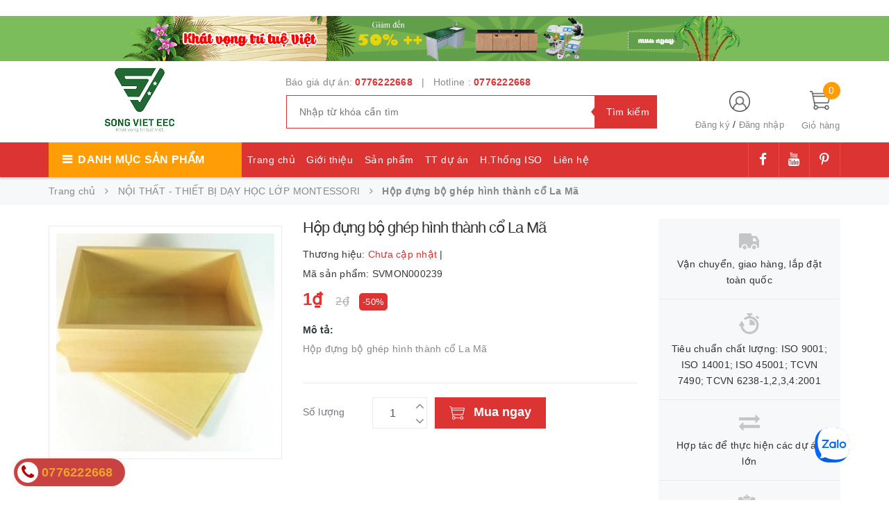

--- FILE ---
content_type: text/html; charset=utf-8
request_url: https://thietbigiaoduc.org.vn/hop-dung-bo-ghep-hinh-thanh-co-la-ma
body_size: 29626
content:
<!DOCTYPE html>
<html lang="vi">
	<head>
	
		<!-- ================= Favicon ================== -->
		
		<link rel="icon" href="//bizweb.dktcdn.net/100/361/873/themes/731055/assets/favicon.png?1768033038624" type="image/x-icon" />
		
		<meta name="p:domain_verify" content="94de74bc391aed802ef3ea3860250ffc"/>

	
<!-- Google tag: GA4 + Google Ads (GỘP CHUẨN) -->
<script async src="https://www.googletagmanager.com/gtag/js?id=G-Y1XD2MQ05H"></script>
<script>
  window.dataLayer = window.dataLayer || [];
  function gtag(){dataLayer.push(arguments);}
  gtag('js', new Date());

  /* GA4 */
  gtag('config', 'G-Y1XD2MQ05H');

  /* Google Ads */
  gtag('config', 'AW-984736439');
</script>
		<meta name="google-site-verification" content="Ee4xyE473JrA1XakVO6sTKRnvwqJg6yczXaBZ5c16eQ" />
			
		<meta http-equiv="content-Type" content="text/html; charset=utf-8"/>
		<meta name="viewport" content="width=device-width, minimum-scale=1.0, maximum-scale=1.0, user-scalable=no">				
		<title>
			Hộp đựng bộ ghép hình thành cổ La Mã		
		</title>
		<!-- Bizweb conter for header -->
		<script>
	var Bizweb = Bizweb || {};
	Bizweb.store = 'noithatsongviet.mysapo.net';
	Bizweb.id = 361873;
	Bizweb.theme = {"id":731055,"name":"Golden Mart","role":"main"};
	Bizweb.template = 'product';
	if(!Bizweb.fbEventId)  Bizweb.fbEventId = 'xxxxxxxx-xxxx-4xxx-yxxx-xxxxxxxxxxxx'.replace(/[xy]/g, function (c) {
	var r = Math.random() * 16 | 0, v = c == 'x' ? r : (r & 0x3 | 0x8);
				return v.toString(16);
			});		
</script>
<script>
	(function () {
		function asyncLoad() {
			var urls = ["https://productviewedhistory.sapoapps.vn/ProductViewed/ProductRecentScriptTags?store=noithatsongviet.mysapo.net","https://google-shopping-v2.sapoapps.vn/api/conversion-tracker/global-tag/3036?store=noithatsongviet.mysapo.net","https://google-shopping-v2.sapoapps.vn/api/conversion-tracker/event-tag/3036?store=noithatsongviet.mysapo.net","https://productstatistics.sapoapps.vn/scripts/ab_productstatistics_scripttag.min.js?store=noithatsongviet.mysapo.net"];
			for (var i = 0; i < urls.length; i++) {
				var s = document.createElement('script');
				s.type = 'text/javascript';
				s.async = true;
				s.src = urls[i];
				var x = document.getElementsByTagName('script')[0];
				x.parentNode.insertBefore(s, x);
			}
		};
		window.attachEvent ? window.attachEvent('onload', asyncLoad) : window.addEventListener('load', asyncLoad, false);
	})();
</script>


<script>
	window.BizwebAnalytics = window.BizwebAnalytics || {};
	window.BizwebAnalytics.meta = window.BizwebAnalytics.meta || {};
	window.BizwebAnalytics.meta.currency = 'VND';
	window.BizwebAnalytics.tracking_url = '/s';

	var meta = {};
	
	meta.product = {"id": 15275310, "vendor": "", "name": "Hộp đựng bộ ghép hình thành cổ La Mã",
	"type": "", "price": 1 };
	
	
	for (var attr in meta) {
	window.BizwebAnalytics.meta[attr] = meta[attr];
	}
</script>

	
		<script src="/dist/js/stats.min.js?v=96f2ff2"></script>
	



<!-- Global site tag (gtag.js) - Google Analytics -->
<script async src="https://www.googletagmanager.com/gtag/js?id=UA-47126844-1"></script>
<script>
  window.dataLayer = window.dataLayer || [];
  function gtag(){dataLayer.push(arguments);}
  gtag('js', new Date());

  gtag('config', 'UA-47126844-1');
</script>
<!-- Google Tag Manager -->
<script>(function(w,d,s,l,i){w[l]=w[l]||[];w[l].push({'gtm.start':
new Date().getTime(),event:'gtm.js'});var f=d.getElementsByTagName(s)[0],
j=d.createElement(s),dl=l!='dataLayer'?'&l='+l:'';j.async=true;j.src=
'https://www.googletagmanager.com/gtm.js?id='+i+dl;f.parentNode.insertBefore(j,f);
})(window,document,'script','dataLayer','GTM-T3FKC9R');</script>
<!-- End Google Tag Manager -->
<script>

	window.enabled_enhanced_ecommerce = false;

</script>

<script>

	try {
		
				gtag('event', 'view_item', {
					event_category: 'engagement',
					event_label: "Hộp đựng bộ ghép hình thành cổ La Mã"
				});
		
	} catch(e) { console.error('UA script error', e);}
	

</script>




<!--Facebook Pixel Code-->
<script>
	!function(f, b, e, v, n, t, s){
	if (f.fbq) return; n = f.fbq = function(){
	n.callMethod?
	n.callMethod.apply(n, arguments):n.queue.push(arguments)}; if (!f._fbq) f._fbq = n;
	n.push = n; n.loaded = !0; n.version = '2.0'; n.queue =[]; t = b.createElement(e); t.async = !0;
	t.src = v; s = b.getElementsByTagName(e)[0]; s.parentNode.insertBefore(t, s)}
	(window,
	document,'script','https://connect.facebook.net/en_US/fbevents.js');
	fbq('init', '1076460343791342', {} , {'agent': 'plsapo'}); // Insert your pixel ID here.
	fbq('track', 'PageView',{},{ eventID: Bizweb.fbEventId });
	
	fbq('track', 'ViewContent', {
	content_ids: [15275310],
	content_name: '"Hộp đựng bộ ghép hình thành cổ La Mã"',
	content_type: 'product_group',
	value: '1',
	currency: window.BizwebAnalytics.meta.currency
	}, { eventID: Bizweb.fbEventId });
	
</script>
<noscript>
	<img height='1' width='1' style='display:none' src='https://www.facebook.com/tr?id=1076460343791342&ev=PageView&noscript=1' />
</noscript>
<!--DO NOT MODIFY-->
<!--End Facebook Pixel Code-->



<script>
	var eventsListenerScript = document.createElement('script');
	eventsListenerScript.async = true;
	
	eventsListenerScript.src = "/dist/js/store_events_listener.min.js?v=1b795e9";
	
	document.getElementsByTagName('head')[0].appendChild(eventsListenerScript);
</script>






		<!-- ================= Page description ================== -->
		
		<meta name="description" content="">
		
		<!-- ================= Meta ================== -->
		<meta name="keywords" content="Hộp đựng bộ ghép hình thành cổ La Mã, NỘI THẤT - THIẾT BỊ DẠY HỌC LỚP MONTESSORI, Giáo cụ Montessori cảm quan, Thiết bị giáo dục Sông Việt (EEC), thietbigiaoduc.org.vn"/>
		<link rel="canonical" href="https://thietbigiaoduc.org.vn/hop-dung-bo-ghep-hinh-thanh-co-la-ma"/>
		
		
        <meta name="robots" content="index, follow, max-image-preview:large, max-snippet:-1, max-video-preview:-1" />
        
		<!-- Facebook Open Graph meta tags -->
		

	<meta property="og:type" content="product">
	<meta property="og:title" content="Hộp đựng bộ ghép hình thành cổ La Mã">
	
		<meta property="og:image" content="http://bizweb.dktcdn.net/thumb/grande/100/361/873/products/2809559hop-dung-bo-ghep-hinh-thanh-co-la-ma-jpeg.jpg?v=1564458426913">
		<meta property="og:image:secure_url" content="https://bizweb.dktcdn.net/thumb/grande/100/361/873/products/2809559hop-dung-bo-ghep-hinh-thanh-co-la-ma-jpeg.jpg?v=1564458426913">
	
	<meta property="og:price:amount" content="1">
	<meta property="og:price:currency" content="VND">

<meta property="og:description" content="">
<meta property="og:url" content="https://thietbigiaoduc.org.vn/hop-dung-bo-ghep-hinh-thanh-co-la-ma">
<meta property="og:site_name" content="Thiết bị giáo dục Sông Việt (EEC)">		
		<!-- Plugin CSS -->
		<link rel="preconnect" href="https://fonts.googleapis.com">
<link rel="preconnect" href="https://fonts.gstatic.com" crossorigin>
<link href="https://fonts.googleapis.com/css?family=Roboto:400,500,700&display=swap" rel="stylesheet">

		
		<!-- Plugin CSS -->			
		<link href="//bizweb.dktcdn.net/100/361/873/themes/731055/assets/plugin.scss.css?1768033038624" rel="stylesheet" type="text/css" media="all" />
		
		<link href="//bizweb.dktcdn.net/100/361/873/themes/731055/assets/lightbox.css?1768033038624" rel="stylesheet" type="text/css" media="all" />
		
		<!-- Build Main CSS -->								
		<link href="//bizweb.dktcdn.net/100/361/873/themes/731055/assets/base.scss.css?1768033038624" rel="stylesheet" type="text/css" media="all" />		
		<link href="//bizweb.dktcdn.net/100/361/873/themes/731055/assets/style.scss.css?1768033038624" rel="stylesheet" type="text/css" media="all" />		
		<link href="//bizweb.dktcdn.net/100/361/873/themes/731055/assets/module.scss.css?1768033038624" rel="stylesheet" type="text/css" media="all" />
		<!-- Bizweb javascript customer -->
		

		<script>var ProductReviewsAppUtil=ProductReviewsAppUtil || {};ProductReviewsAppUtil.store={name: 'Thiết bị giáo dục Sông Việt (EEC)'};</script>
	<link href="//bizweb.dktcdn.net/100/361/873/themes/731055/assets/appbulk-product-statistics.css?1768033038624" rel="stylesheet" type="text/css" media="all" />
</head>
	  
		<body> <div class="zalo-chat-widget" data-oaid="2410490915253347064" data-welcome-message="Rất vui khi được hỗ trợ bạn!" data-autopopup="0" data-width="" data-height=""></div>
            <script src="https://sp.zalo.me/plugins/sdk.js" defer></script>
      <!-- Your customer chat code -->
			<div class="page-body">
			<div class="hidden-md hidden-lg opacity_menu"></div>
			<div class="opacity_filter"></div>
			<div class="body_opactiy"></div>
			<div class="op_login"></div>
			<!-- Main content -->
			<header class="header-container">
	
	<div class="header-banner hidden-xs">
		<a href="https://thietbigiaoduc.org.vn/san-pham-giam-gia-soc" title="banner">
			<img width='1920' height='98' loading='lazy' src="//bizweb.dktcdn.net/100/361/873/themes/731055/assets/banner_top.jpg?1768033038624" alt="Baner thiết bị giáo dục "/>
		</a>
	</div>
	
	<div class="header">
		<div class="container">
			<div class="row">
				<div class="col-lg-3 col-md-3 col-sm-6 col-xs-6 logos"> 
					<div class="logo_image">
						
						<a href="/">					
							<img src="//bizweb.dktcdn.net/100/361/873/themes/731055/assets/logo.png?1768033038624" alt="logo Thiết bị giáo dục Sông Việt (EEC)" title="logo Thiết bị giáo dục Sông Việt (EEC)">					
						</a>
												
					</div>
				</div>
				<div class="col-lg-6 col-md-6"> 
					<div class="hotline-support hidden-sm hidden-xs ">
						
						Báo giá dự án: <a href="tel:0776222668">0776222668</a>
						
						
						&nbsp;&nbsp;|&nbsp;&nbsp;
						Hotline :  <a href="tel:0776222668">0776222668</a>
						
					</div>
					<div class="search-box hidden-sm hidden-xs">
						<form action="/search" method="get" id="search_mini_form">
							<input type="text" placeholder="Nhập từ khóa cần tìm" value="" maxlength="70" class="" name="query" id="search">
							<button type="submit" id="submit-button" class="search-btn-bg">
								<span style="white-space: nowrap;" class="hidden-xs hidden-sm">Tìm kiếm</span>
							</button>
						</form>
					</div>
				</div>
				<div class="col-lg-3 col-md-3 col-sm-4 col-xs-3 top-cart">
					<div class="col-lg-8 col-md-7 hidden-sm hidden-xs">
						<div class="toplinks">
							<img src="//bizweb.dktcdn.net/100/361/873/themes/731055/assets/account.png?1768033038624" alt="Đăng ký hoặc đăng nhập" height="30" width="30">
							<div class="links">
								
								<a class="register" title="Đăng ký" href="/account/register">Đăng ký</a>
								/
								<a class="logins" title="Đăng nhập" href="/account/login">Đăng nhập</a>
								
							</div>
						</div>
					</div>
					<div class="col-lg-4 col-md-5 col-sm-4 carts">
						<div class="top-cart-contain">
							<div class="mini-cart text-xs-center">
								<a class="bg_cart" href="/cart" title="Giỏ hàng">
									<span class="absolute count_item count_item_pr" id="cart-total"></span>
									<img class="mg_bt_10" src="//bizweb.dktcdn.net/100/361/873/themes/731055/assets/cart.png?1768033038624" alt="Giỏ hàng" width="30" height="30" />
									<span class="block-small-cart hidden-xs visible-sm visible-md visible-lg">
										<span class="text-giohang hidden-xs">Giỏ hàng</span>
									</span>
								</a>
								<div class="top-cart-content">					
									<ul id="cart-sidebar" class="mini-products-list mini-products-list-top count_li">
										<li class="list-item">
											<ul></ul>
										</li>
										<li class="action">
											<ul>
												<li class="li-fix-1">
													<div class="top-subtotal">
														Tổng tiền thanh toán: 
														<span class="price"></span>
													</div>
												</li>
												<li class="li-fix-2" style="">
													<div class="actions">
														<a href="/cart" class="btn btn-primary">
															<span>Giỏ hàng</span>
														</a>
														<a href="/checkout" class="btn btn-checkout btn-gray">
															<span>Thanh toán</span>
														</a>
													</div>
												</li>
											</ul>
										</li>
									</ul>
								</div>
							</div>

						</div>
					</div>
				</div>
			</div>
		</div>
	</div>
</header>

<div class="main-nav">
	<div class="container nav-head">
		<div class="row">
			<div class="hidden-md hidden-lg col-sm-12 col-xs-12">
				<div class="wrap-bar row">
					<div  class="menu-bar button-menu hidden-md hidden-lg col-xs-1 col-sm-1">
						<a href="javascript:;"></a>
					</div>
					<div class="search-box col-sm-12 col-xs-12">
						<form action="/search" method="get" id="search_mini">
							<button type="submit" id="submit" class="search-btn-bg">
								<i class="fa fa-search hidden-lg hidden-md"></i>
							</button>
							<input type="text" placeholder="Nhập từ khóa cần tìm" value="" maxlength="70" class="" name="query" id="search_">
						</form>
					</div>
				</div>
			</div>
			<div class="col-lg-12 col-md-12 col-sm-12 col-xs-12">
				<div class="row">
					<div class="col-lg-3 col-md-3 hidden-sm hidden-xs extra_menu"> 
						<div class="title-menu-bar nav-drop">
							<a>Danh mục sản phẩm</a>
						</div>	
						
						
						<div class="cate-sidebarr">
							<ul class="site-nav vertical-nav">
	
	
	<li class="nav-item icon" data-submenu-id="ban-thi-nghiem">
		<a href="/ban-thi-nghiem">Bàn thí nghiệm</a>
		<ul class="menu-list-cate2 submenu row row-noGutter" id="ban-thi-nghiem">
			
			
			<li class="text-left col-md-4 text-xs-left">
				<a href="/ban-thi-nghiem-hoa-sinh" class="detail_text">Bàn thí nghiệm Hóa Sinh</a>
			</li>
			
			
			
			
			<li class="text-left col-md-4 text-xs-left">
				<a href="/ban-thi-nghiem-vat-ly-cong-nghe" class="detail_text">Bàn thí nghiệm Vật lý Công nghệ</a>
			</li>
			
			
			
			
			<li class="text-left col-md-4 text-xs-left">
				<a href="/ghe-thi-nghiem" class="detail_text">Ghế thí nghiệm</a>
			</li>
			
			
			
			
			<li class="text-left col-md-4 text-xs-left">
				<a href="/tu-dung-thiet-bi" class="detail_text">Giá và Tủ để thí nghiệm</a>
			</li>
			
			
			
			
			<li class="text-left col-md-4 text-xs-left">
				<a href="/tu-dung-hoa-chat-va-tu-hut-khi-doc" class="detail_text">Tủ hóa chất và Tủ hút khí độc</a>
			</li>
			
			
			
			
			<li class="text-left col-md-4 text-xs-left">
				<a href="/noi-that-phong-thi-nghiem" class="detail_text">Nội thất phòng Lab thử nghiệm</a>
				<ul>
					
					<li><a href="/ban-thi-nghiem-trung-tam">Bàn thí nghiệm trung tâm</a></li>
					
					<li><a href="/ban-thi-nghiem-ap-tuong">Bàn thí nghiệm áp tường</a></li>
					
					<li><a href="/ban-thi-nghiem-chan-innox">Bàn thí nghiệm bằng innox 304</a></li>
					
					<li><a href="/ban-can-chong-rung">Bàn cân chống rung</a></li>
					
					
					<li><a href="/noi-that-phong-thi-nghiem">Xem tất cả<i class="fa fa-angle-double-right" aria-hidden="true"></i></a></li>
					
				</ul>
			</li>
			
			
			
			<li class="text-left col-md-4 text-xs-left">
				<a href="/linh-kien-phong-thi-nghiem" class="detail_text">Linh kiện phòng thí nghiệm</a>
			</li>
			
			
			
			
			<li class="text-left col-md-4 text-xs-left">
				<a href="/tu-dung-hoa-chat-chong-chay" class="detail_text">Tủ đựng Hóa chất Chống cháy</a>
			</li>
			
			
			
		</ul>
		
	
	
	<li class="nav-item icon" data-submenu-id="ban-ghe-hoc-sinh-s-study">
		<a href="/ban-ghe-hoc-sinh-s-study">Bàn ghế học sinh S-study</a>
		<ul class="menu-list-cate2 submenu row row-noGutter" id="ban-ghe-hoc-sinh-s-study">
			
			
			<li class="text-left col-md-4 text-xs-left">
				<a href="/ban-hoc-sinh-s-study-tieu-hoc" class="detail_text">Bàn học sinh S-study tiểu học</a>
			</li>
			
			
			
			
			<li class="text-left col-md-4 text-xs-left">
				<a href="/ban-hoc-sinh-s-study-thcs" class="detail_text">Bàn học sinh S-study THCS</a>
			</li>
			
			
			
			
			<li class="text-left col-md-4 text-xs-left">
				<a href="/ban-hoc-sinh-s-study-thpt" class="detail_text">Bàn học sinh S-study THPT</a>
			</li>
			
			
			
			
			<li class="text-left col-md-4 text-xs-left">
				<a href="/ban-xep-di-dong-thong-minh" class="detail_text">Bàn xếp di động thông minh</a>
			</li>
			
			
			
			
			<li class="text-left col-md-4 text-xs-left">
				<a href="/ban-ghe-training" class="detail_text">Bàn ghế training</a>
			</li>
			
			
			
			
			<li class="text-left col-md-4 text-xs-left">
				<a href="/phong-hoc-steam-lab" class="detail_text">Bàn ghế phòng học STEAM LAB</a>
			</li>
			
			
			
			
			<li class="text-left col-md-4 text-xs-left">
				<a href="/linh-kien-thay-the-ban-hoc-sinh-s-study" class="detail_text">Linh kiện thay thế Bàn học sinh S-study</a>
			</li>
			
			
			
		</ul>
		
	
	
	<li class="nav-item icon" data-submenu-id="thiet-bi-noi-that-truong-hoc">
		<a href="/thiet-bi-noi-that-truong-hoc">Thiết bị - Nội thất trường học</a>
		<ul class="menu-list-cate2 submenu row row-noGutter" id="thiet-bi-noi-that-truong-hoc">
			
			
			<li class="text-left col-md-4 text-xs-left">
				<a href="/ban-ghe-hoc-sinh" class="detail_text">Bàn ghế học sinh</a>
				<ul>
					
					<li><a href="/ban-ghe-hoc-sinh-hai-cho-ngoi">Bàn ghế học sinh 2 chỗ ngồi</a></li>
					
					<li><a href="/ban-ghe-hoc-sinh-mot-cho-ngoi">Bàn ghế học sinh 1 chỗ ngồi</a></li>
					
					
					<li><a href="/ban-ghe-hoc-sinh">Xem tất cả<i class="fa fa-angle-double-right" aria-hidden="true"></i></a></li>
					
				</ul>
			</li>
			
			
			
			<li class="text-left col-md-4 text-xs-left">
				<a href="/ban-ghe-giao-vien" class="detail_text">Bàn ghế giáo viên</a>
			</li>
			
			
			
			
			<li class="text-left col-md-4 text-xs-left">
				<a href="/bang-tu-chong-loa" class="detail_text">Bảng từ chống lóa</a>
			</li>
			
			
			
			
			<li class="text-left col-md-4 text-xs-left">
				<a href="/ban-ghe-truong-day-nghe" class="detail_text">Bàn ghế trường Nghề - Cao đẳng - Đại Học</a>
			</li>
			
			
			
			
			<li class="text-left col-md-4 text-xs-left">
				<a href="/noi-that-thu-vien" class="detail_text">Nội thất thiết bị thư viện</a>
			</li>
			
			
			
			
			<li class="text-left col-md-4 text-xs-left">
				<a href="/giuong-tang-hoc-sinh-sinh-vien" class="detail_text">Giường tầng học sinh - Sinh viên</a>
			</li>
			
			
			
			
			<li class="text-left col-md-4 text-xs-left">
				<a href="/thiet-bi-y-te-hoc-duong" class="detail_text">Thiết bị y tế trường học</a>
			</li>
			
			
			
			
			<li class="text-left col-md-4 text-xs-left">
				<a href="/noi-that-phong-ban-giam-hieu" class="detail_text">Nội thất phòng ban giám hiệu</a>
			</li>
			
			
			
			
			<li class="text-left col-md-4 text-xs-left">
				<a href="/noi-that-phong-hop-hoi-truong" class="detail_text">Nội thất phòng họp hội trường</a>
			</li>
			
			
			
			
			<li class="text-left col-md-4 text-xs-left">
				<a href="/ban-vi-tinh" class="detail_text">Bàn vi tính</a>
			</li>
			
			
			
			
			<li class="text-left col-md-4 text-xs-left">
				<a href="/ban-hoc-ngoai-ngu-2" class="detail_text">Bàn học ngoại ngữ</a>
			</li>
			
			
			
			
			<li class="text-left col-md-4 text-xs-left">
				<a href="/ban-ghe-phong-hoc-thong-minh" class="detail_text">Bàn ghế phòng học thông minh</a>
			</li>
			
			
			
		</ul>
		
	
	
	<li class="nav-item icon" data-submenu-id="thiet-bi-do-dung-day-hoc">
		<a href="/thiet-bi-day-hoc">Thiết bị đồ dùng dạy học</a>
		<ul class="menu-list-cate2 submenu row row-noGutter" id="thiet-bi-do-dung-day-hoc">
			
			
			<li class="text-left col-md-4 text-xs-left">
				<a href="/thiet-bi-day-hoc-toi-thieu-tieu-hoc" class="detail_text">Thiết bị dạy học tối thiểu Tiểu học (TT 37/2021/TT-BGDĐT)</a>
				<ul>
					
					<li><a href="/thiet-bi-dung-chung-tieu-hoc">Thiết bị dùng chung tiểu học</a></li>
					
					<li><a href="/thiet-bi-day-hoc-toi-thieu-lop-1">Thiết bị tiểu học - Môn tiếng Việt</a></li>
					
					<li><a href="/thiet-bi-mon-toan-tieu-hoc">Thiết bị tiểu học - Môn Toán</a></li>
					
					<li><a href="/thiet-bi-tieu-hoc-mon-cong-nghe">Thiết bị tiểu học - Môn Công nghệ</a></li>
					
					
					<li><a href="/thiet-bi-day-hoc-toi-thieu-tieu-hoc">Xem tất cả<i class="fa fa-angle-double-right" aria-hidden="true"></i></a></li>
					
				</ul>
			</li>
			
			
			
			<li class="text-left col-md-4 text-xs-left">
				<a href="/thiet-bi-day-hoc-theo-thong-tu-38" class="detail_text">Thiết bị dạy học tối thiểu THCS (TT 38/2021/TT-BGDĐT)</a>
				<ul>
					
					<li><a href="/thiet-bi-dung-chung-thcs">Thiết bị dùng chung THCS</a></li>
					
					<li><a href="/thiet-bi-thcs-mon-khoa-hoc-tu-nhien">Thiết bị THCS - Môn Khoa học tự nhiên</a></li>
					
					<li><a href="/thiet-bi-thcs-mon-cong-nghe">Thiết bị THCS - Môn Công nghệ</a></li>
					
					<li><a href="/thiet-bi-thcs-mon-toan">Thiết bị THCS - Môn Toán</a></li>
					
					
					<li><a href="/thiet-bi-day-hoc-theo-thong-tu-38">Xem tất cả<i class="fa fa-angle-double-right" aria-hidden="true"></i></a></li>
					
				</ul>
			</li>
			
			
			
			<li class="text-left col-md-4 text-xs-left">
				<a href="/thiet-bi-day-hoc-toi-thieu-thpt-tt-39-2021-tt-bgddt" class="detail_text">Thiết bị dạy học tối thiểu THPT (TT 39/2021/TT-BGDĐT)</a>
				<ul>
					
					<li><a href="/thiet-bi-day-hoc-dung-chung">Thiết bị dùng chung THPT</a></li>
					
					<li><a href="/thiet-bi-thpt-mon-ngu-van">Thiết bị THPT - Môn Ngữ văn</a></li>
					
					<li><a href="/thiet-bi-thpt-mon-toan">Thiết bị THPT - Môn Toán</a></li>
					
					<li><a href="/thiet-bi-thpt-mon-ngoai-ngu">Thiết bị THPT - Môn Ngoại ngữ</a></li>
					
					
					<li><a href="/thiet-bi-day-hoc-toi-thieu-thpt-tt-39-2021-tt-bgddt">Xem tất cả<i class="fa fa-angle-double-right" aria-hidden="true"></i></a></li>
					
				</ul>
			</li>
			
			
			
			<li class="text-left col-md-4 text-xs-left">
				<a href="/do-dung-do-choi-tt-02-bgddt" class="detail_text">Đồ dùng - Đồ chơi mầm non (TT 02/2010/TT-BGDĐT)</a>
			</li>
			
			
			
			
			<li class="text-left col-md-4 text-xs-left">
				<a href="/thiet-bi-giao-duc-quoc-phong" class="detail_text">Thiết bị giáo dục quốc phòng</a>
			</li>
			
			
			
			
			<li class="text-left col-md-4 text-xs-left">
				<a href="/thiet-bi-day-hoc-khoi-chuyen" class="detail_text">Thiết bị khối chuyên ban</a>
				<ul>
					
					
					<li><a href="/thiet-bi-day-hoc-khoi-chuyen">Xem tất cả<i class="fa fa-angle-double-right" aria-hidden="true"></i></a></li>
					
				</ul>
			</li>
			
			
			
			<li class="text-left col-md-4 text-xs-left">
				<a href="/data-logger-va-cac-sensors" class="detail_text">Data Logger và các Sensors</a>
				<ul>
					
					<li><a href="/thiet-bi-datalogger-va-phan-mem-1">Thiết bị Datalogger và phần mềm</a></li>
					
					
					<li><a href="/data-logger-va-cac-sensors">Xem tất cả<i class="fa fa-angle-double-right" aria-hidden="true"></i></a></li>
					
				</ul>
			</li>
			
			
			
			<li class="text-left col-md-4 text-xs-left">
				<a href="/thiet-bi-do-dung-day-hoc-steam" class="detail_text">Thiết bị đồ dùng dạy học Steam</a>
			</li>
			
			
			
		</ul>
		
	
	
	<li class="nav-item icon" data-submenu-id="phong-hoc-smart-classroom">
		<a href="/phong-hoc-thong-minh">Phòng học Smart Classroom</a>
		<ul class="menu-list-cate2 submenu row row-noGutter" id="phong-hoc-smart-classroom">
			
			
			<li class="text-left col-md-4 text-xs-left">
				<a href="/man-hinh-cam-ung-tuong-tac" class="detail_text">Màn hình cảm ứng tương tác</a>
			</li>
			
			
			
			
			<li class="text-left col-md-4 text-xs-left">
				<a href="/bang-tuong-tac-thong-minh" class="detail_text">Bảng tương tác thông minh</a>
			</li>
			
			
			
			
			<li class="text-left col-md-4 text-xs-left">
				<a href="/may-chieu-vat-the" class="detail_text">Máy chiếu Vật thể</a>
			</li>
			
			
			
			
			<li class="text-left col-md-4 text-xs-left">
				<a href="/may-chieu-da-nang" class="detail_text">Máy chiếu đa Năng</a>
				<ul>
					
					<li><a href="/may-chieu-casino">Máy chiếu Casio</a></li>
					
					<li><a href="/may-chieu-sony">Máy chiếu Sony</a></li>
					
					
					<li><a href="/may-chieu-da-nang">Xem tất cả<i class="fa fa-angle-double-right" aria-hidden="true"></i></a></li>
					
				</ul>
			</li>
			
			
			
			<li class="text-left col-md-4 text-xs-left">
				<a href="/thiet-bi-am-thanh-tro-giang" class="detail_text">Thiết bị âm thanh trợ giảng</a>
			</li>
			
			
			
		</ul>
		
	
	
	<li class="nav-item icon" data-submenu-id="noi-that-mam-non">
		<a href="/noi-that-mam-non">Nội thất mầm non</a>
		<ul class="menu-list-cate2 submenu row row-noGutter" id="noi-that-mam-non">
			
			
			<li class="text-left col-md-4 text-xs-left">
				<a href="/ban-ghe-mam-non" class="detail_text">Bàn ghế mầm non</a>
				<ul>
					
					<li><a href="/ban-ghe-mam-non-nhap-khau">Bàn ghế mầm non nhập khẩu</a></li>
					
					<li><a href="/ban-ghe-mam-non-mat-nhua-chan-sat">Bàn ghế mầm non mặt nhựa chân sắt</a></li>
					
					<li><a href="/ban-ghe-mam-non-go-cao-su">Bàn ghế mầm non gỗ tự nhiên</a></li>
					
					
					<li><a href="/ban-ghe-mam-non">Xem tất cả<i class="fa fa-angle-double-right" aria-hidden="true"></i></a></li>
					
				</ul>
			</li>
			
			
			
			<li class="text-left col-md-4 text-xs-left">
				<a href="/gia-ke-do-choi-mam-non" class="detail_text">Giá, Kệ đồ chơi bằng gỗ</a>
				<ul>
					
					<li><a href="/gia-ke-do-choi-bang-go-mdf-phu-pu">Giá kệ đồ chơi bằng gỗ MDF phủ PU</a></li>
					
					<li><a href="/gia-ke-do-choi-bang-go-mdf-phu-melamin">Giá kệ đồ chơi bằng gỗ MDF phủ melamin</a></li>
					
					<li><a href="/gia-ke-do-choi-bang-nhua">Giá kệ đồ chơi Bằng nhựa</a></li>
					
					<li><a href="/gia-ke-do-choi-bang-go-tu-nhien-phu-pu">Giá kệ đồ chơi bằng gỗ tự nhiên phủ PU</a></li>
					
					
					<li><a href="/gia-ke-do-choi-mam-non">Xem tất cả<i class="fa fa-angle-double-right" aria-hidden="true"></i></a></li>
					
				</ul>
			</li>
			
			
			
			<li class="text-left col-md-4 text-xs-left">
				<a href="/tu-do-choi-tre-em" class="detail_text">Tủ đồ chơi bằng gỗ</a>
				<ul>
					
					<li><a href="/tu-do-choi-bang-go-mdf-phu-pu">Tủ đồ chơi bằng gỗ MDF phủ PU</a></li>
					
					<li><a href="/tu-do-choi-bang-go-tu-nhien-phu-pu">Tủ đồ chơi bằng gỗ Tự nhiên phủ PU</a></li>
					
					<li><a href="/tu-do-choi-bang-nhua">Tủ đồ chơi bằng nhựa</a></li>
					
					
					<li><a href="/tu-do-choi-tre-em">Xem tất cả<i class="fa fa-angle-double-right" aria-hidden="true"></i></a></li>
					
				</ul>
			</li>
			
			
			
			<li class="text-left col-md-4 text-xs-left">
				<a href="/tu-tu-trang" class="detail_text">Tủ tư trang mầm non</a>
				<ul>
					
					<li><a href="/tu-tu-trang-bang-go">Tủ tư trang bằng gỗ</a></li>
					
					<li><a href="/tu-tu-trang-bang-sat-son-tinh-dien">Tủ tư trang bằng sắt sơn tĩnh điện</a></li>
					
					
					<li><a href="/tu-tu-trang">Xem tất cả<i class="fa fa-angle-double-right" aria-hidden="true"></i></a></li>
					
				</ul>
			</li>
			
			
			
			<li class="text-left col-md-4 text-xs-left">
				<a href="/giuong-luoi-mam-non-1" class="detail_text">Phản năm, giường lưới</a>
			</li>
			
			
			
			
			<li class="text-left col-md-4 text-xs-left">
				<a href="/thiet-bi-nha-bep-mam-non" class="detail_text">Thiết bị nhà bếp mầm non</a>
			</li>
			
			
			
		</ul>
		
	
	
	<li class="nav-item icon" data-submenu-id="thiet-bi-vui-choi">
		<a href="/thiet-bi-vui-choi">Thiết bị vui chơi</a>
		<ul class="menu-list-cate2 submenu row row-noGutter" id="thiet-bi-vui-choi">
			
			
			<li class="text-left col-md-4 text-xs-left">
				<a href="/khu-lien-hoan-cau-truot" class="detail_text">Liên hoàn cầu trượt</a>
			</li>
			
			
			
			
			<li class="text-left col-md-4 text-xs-left">
				<a href="/mam-quay-du-quay" class="detail_text">Mâm quay - Đu quay</a>
			</li>
			
			
			
			
			<li class="text-left col-md-4 text-xs-left">
				<a href="/bap-benh-tre-em" class="detail_text">Bập bênh - Thú nhún</a>
				<ul>
					
					<li><a href="/con-nhun-lo-xo">Con nhún lò xo</a></li>
					
					<li><a href="/bap-benh">Bập bênh</a></li>
					
					
					<li><a href="/bap-benh-tre-em">Xem tất cả<i class="fa fa-angle-double-right" aria-hidden="true"></i></a></li>
					
				</ul>
			</li>
			
			
			
			<li class="text-left col-md-4 text-xs-left">
				<a href="/thang-leo-cau-truot-xich-du" class="detail_text">Thang leo - Cầu trượt - Xích</a>
			</li>
			
			
			
			
			<li class="text-left col-md-4 text-xs-left">
				<a href="/bo-tap-the-chat-da-nang" class="detail_text">Bộ thể chất đa năng</a>
			</li>
			
			
			
			
			<li class="text-left col-md-4 text-xs-left">
				<a href="/do-choi-nhua" class="detail_text">Đồ chơi nhựa</a>
				<ul>
					
					<li><a href="/be-bong">Bể bóng</a></li>
					
					<li><a href="/nha-choi-bang-nhua">Nhà chơi bằng nhựa</a></li>
					
					<li><a href="/cung-chui">Cung chui</a></li>
					
					
					<li><a href="/do-choi-nhua">Xem tất cả<i class="fa fa-angle-double-right" aria-hidden="true"></i></a></li>
					
				</ul>
			</li>
			
			
			
			<li class="text-left col-md-4 text-xs-left">
				<a href="/vuon-co-tich" class="detail_text">Vườn cổ tích</a>
			</li>
			
			
			
			
			<li class="text-left col-md-4 text-xs-left">
				<a href="/khu-vui-choi-trong-nha" class="detail_text">Khu vui chơi trong nhà</a>
			</li>
			
			
			
			
			<li class="text-left col-md-4 text-xs-left">
				<a href="/nha-bong" class="detail_text">Nhà bóng</a>
			</li>
			
			
			
			
			<li class="text-left col-md-4 text-xs-left">
				<a href="/cot-nem-bong" class="detail_text">Cột ném bóng</a>
			</li>
			
			
			
			
			<li class="text-left col-md-4 text-xs-left">
				<a href="/bo-den-tin-hieu-giao-thong" class="detail_text">Bộ đèn tín hiệu giao thông</a>
			</li>
			
			
			
			
			<li class="text-left col-md-4 text-xs-left">
				<a href="/linh-kien-do-choi-ngoai-troi" class="detail_text">Linh kiện đồ chơi ngoài trời</a>
			</li>
			
			
			
		</ul>
		
	
	
	<li class="nav-item icon" data-submenu-id="do-choi-mam-non-nhap-khau">
		<a href="/do-choi-mam-non-nhap-khau">Đồ chơi mầm non nhập khẩu</a>
		<ul class="menu-list-cate2 submenu row row-noGutter" id="do-choi-mam-non-nhap-khau">
			
			
			<li class="text-left col-md-4 text-xs-left">
				<a href="/do-choi-nhua" class="detail_text">Đồ chơi nhựa nhập khẩu</a>
			</li>
			
			
			
			
			<li class="text-left col-md-4 text-xs-left">
				<a href="/bap-benh-thu-nhun-nhap-khau" class="detail_text">Con nhún - Bập bênh</a>
			</li>
			
			
			
			
			<li class="text-left col-md-4 text-xs-left">
				<a href="/xich-du-cau-truot-nhap-khau" class="detail_text">Xích đu cầu trượt nhập khẩu</a>
			</li>
			
			
			
			
			<li class="text-left col-md-4 text-xs-left">
				<a href="/bo-lien-hoan-cau-truot-nhap-khau" class="detail_text">Bộ liên hoàn cầu trượt nhập khẩu</a>
			</li>
			
			
			
		</ul>
		
	
	
	<li class="nav-item icon" data-submenu-id="thiet-bi-the-thao-ngoai-troi">
		<a href="/thiet-bi-the-thao-ngoai-troi">Thiết bị thể thao ngoài trời</a>
		<ul class="menu-list-cate2 submenu row row-noGutter" id="thiet-bi-the-thao-ngoai-troi">
			
			
			<li class="text-left col-md-4 text-xs-left">
				<a href="/thiet-bi-tap-the-chat" class="detail_text">Thiết bị tập thể chất</a>
			</li>
			
			
			
			
			<li class="text-left col-md-4 text-xs-left">
				<a href="/thiet-bi-cong-vien" class="detail_text">Thiết bị công viên</a>
			</li>
			
			
			
			
			<li class="text-left col-md-4 text-xs-left">
				<a href="/khu-lien-hop-thiet-bi-the-thao-ngoai-troi" class="detail_text">Khu liên hợp thiết bị thể thao ngoài trời</a>
			</li>
			
			
			
			
			<li class="text-left col-md-4 text-xs-left">
				<a href="/ghe-ngoi-cong-vien" class="detail_text">Ghế ngồi công viên</a>
			</li>
			
			
			
			
			<li class="text-left col-md-4 text-xs-left">
				<a href="/thung-rac-cong-vien" class="detail_text">Thùng rác công viên</a>
			</li>
			
			
			
		</ul>
		
	
	<li class="nav-item more-view" style="display: none;">
		<a class="xem_them" href="/collections/all"><img src="//bizweb.dktcdn.net/100/361/873/themes/731055/assets/xemthem.png?1768033038624" alt="Xem thêm"><span>Xem thêm</span></a>
	</li>
</ul>
						</div>
						
						
					</div>
					<div class="col-lg-6 col-md-6 hidden-sm hidden-xs" style="padding-left:0px;">
						<nav class="hidden-xs nav-main"> 
	<ul class="nav nav_1">
		
		<li class=" nav-item nav-items  ">
			<a class="nav-link" href="/">
				Trang chủ
			</a>
		</li>
		
		<li class=" nav-item nav-items  ">
			<a class="nav-link" href="/gioi-thieu-1">
				Giới thiệu
			</a>
		</li>
		
		<li class=" nav-item nav-items  ">
			<a class="nav-link" href="/collections/all">
				Sản phẩm
			</a>
		</li>
		
		<li class=" nav-item nav-items  ">
			<a class="nav-link" href="/tin-tuc">
				TT dự án
			</a>
		</li>
		
		<li class=" nav-item nav-items  ">
			<a class="nav-link" href="/he-thong-iso">
				H.Thống ISO
			</a>
		</li>
		
		<li class=" nav-item nav-items  ">
			<a class="nav-link" href="/lien-he">
				Liên hệ
			</a>
		</li>
		
		<li class=" nav-item nav-items  ">
			<a class="nav-link" href="/cataloge-cua-cong-ty">
				Cataloge
			</a>
		</li>
		
	</ul>	
</nav>
					</div>
					<div class="col-lg-3 col-md-3 hidden-sm hidden-xs" style="padding-left:0px;">
						
						<div class="social">           
	
	<a href="https://www.facebook.com/thietbigiaoducsongviet" class="fa fa-facebook"></a>
	
	
	
	<a href="https://www.youtube.com/channel/UC1PMFwtLw51FunuOYIo40wg" class="fa fa-youtube"></a>						
	
	
	
	<a href="" class="fa fa-pinterest-p"></a>						
	
</div>
						        
					</div>
				</div>
			</div>	
		</div>
	</div>
</div>

<!-- Menu mobile -->
<div class="menu_mobile max_991 hidden-md hidden-lg" style="display: none;">
	<div class="col-sm-12 col-xs-12">
		<div class="row">
			<ul class="ul_collections">
				<li class="special">
					<a href="/collections/all">Tất cả danh mục</a>
				</li>
				
				<li class="level0 level-top parent">
					<a href="/">Trang chủ</a>
					
				</li>
				
				<li class="level0 level-top parent">
					<a href="/gioi-thieu-1">Giới thiệu</a>
					
				</li>
				
				<li class="level0 level-top parent">
					<a href="/collections/all">Sản phẩm</a>
					
					<i class="fa fa-angle-down"></i>
					<ul class="level0" style="display:none;">
						
						<li class="level1 "> 
							<a href="/ban-thi-nghiem"> <span>Bàn thí nghiệm</span> </a>
							
							<i class="fa fa-angle-down"></i>
							<ul class="level1" style="display:none;">
								
								<li class="level2 ">
									<a href="/ban-thi-nghiem-hoa-sinh"><span>Bàn thí nghiệm Hóa Sinh</span></a>
									
								</li>
								
								<li class="level2 ">
									<a href="/ban-thi-nghiem-vat-ly-cong-nghe"><span>Bàn thí nghiệm Vật lý Công nghệ</span></a>
									
								</li>
								
								<li class="level2 ">
									<a href="/ghe-thi-nghiem"><span>Ghế thí nghiệm</span></a>
									
								</li>
								
								<li class="level2 ">
									<a href="/tu-dung-thiet-bi"><span>Giá và Tủ để thí nghiệm</span></a>
									
								</li>
								
								<li class="level2 ">
									<a href="/tu-dung-hoa-chat-va-tu-hut-khi-doc"><span>Tủ hóa chất và Tủ hút khí độc</span></a>
									
								</li>
								
								<li class="level2 ">
									<a href="/noi-that-phong-thi-nghiem"><span>Nội thất phòng Lab thử nghiệm</span></a>
									
									<i class="fa fa-angle-down"></i>
									<ul class="level2" style="display:none;">
										
										<li class="level3 ">
											<a href="/ban-thi-nghiem-trung-tam"><span>Bàn thí nghiệm trung tâm</span></a>
										</li>
										
										<li class="level3 ">
											<a href="/ban-thi-nghiem-ap-tuong"><span>Bàn thí nghiệm áp tường</span></a>
										</li>
										
										<li class="level3 ">
											<a href="/ban-thi-nghiem-chan-innox"><span>Bàn thí nghiệm bằng innox 304</span></a>
										</li>
										
										<li class="level3 ">
											<a href="/ban-can-chong-rung"><span>Bàn cân chống rung</span></a>
										</li>
										
										<li class="level3 ">
											<a href="/chau-rua-phong-lab"><span>Chậu rửa phòng Lab</span></a>
										</li>
										
									</ul>
									
								</li>
								
								<li class="level2 ">
									<a href="/linh-kien-phong-thi-nghiem"><span>Linh kiện phòng thí nghiệm</span></a>
									
								</li>
								
								<li class="level2 ">
									<a href="/tu-dung-hoa-chat-chong-chay"><span>Tủ đựng Hóa chất Chống cháy</span></a>
									
								</li>
								
							</ul>
							
						</li>
						
						<li class="level1 "> 
							<a href="/ban-ghe-hoc-sinh-s-study"> <span>Bàn ghế học sinh S-study</span> </a>
							
							<i class="fa fa-angle-down"></i>
							<ul class="level1" style="display:none;">
								
								<li class="level2 ">
									<a href="/ban-hoc-sinh-s-study-tieu-hoc"><span>Bàn học sinh S-study tiểu học</span></a>
									
								</li>
								
								<li class="level2 ">
									<a href="/ban-hoc-sinh-s-study-thcs"><span>Bàn học sinh S-study THCS</span></a>
									
								</li>
								
								<li class="level2 ">
									<a href="/ban-hoc-sinh-s-study-thpt"><span>Bàn học sinh S-study THPT</span></a>
									
								</li>
								
								<li class="level2 ">
									<a href="/ban-xep-di-dong-thong-minh"><span>Bàn xếp di động thông minh</span></a>
									
								</li>
								
								<li class="level2 ">
									<a href="/ban-ghe-training"><span>Bàn ghế training</span></a>
									
								</li>
								
								<li class="level2 ">
									<a href="/phong-hoc-steam-lab"><span>Bàn ghế phòng học STEAM LAB</span></a>
									
								</li>
								
								<li class="level2 ">
									<a href="/linh-kien-thay-the-ban-hoc-sinh-s-study"><span>Linh kiện thay thế Bàn học sinh S-study</span></a>
									
								</li>
								
							</ul>
							
						</li>
						
						<li class="level1 "> 
							<a href="/thiet-bi-noi-that-truong-hoc"> <span>Thiết bị - Nội thất trường học</span> </a>
							
							<i class="fa fa-angle-down"></i>
							<ul class="level1" style="display:none;">
								
								<li class="level2 ">
									<a href="/ban-ghe-hoc-sinh"><span>Bàn ghế học sinh</span></a>
									
									<i class="fa fa-angle-down"></i>
									<ul class="level2" style="display:none;">
										
										<li class="level3 ">
											<a href="/ban-ghe-hoc-sinh-hai-cho-ngoi"><span>Bàn ghế học sinh 2 chỗ ngồi</span></a>
										</li>
										
										<li class="level3 ">
											<a href="/ban-ghe-hoc-sinh-mot-cho-ngoi"><span>Bàn ghế học sinh 1 chỗ ngồi</span></a>
										</li>
										
									</ul>
									
								</li>
								
								<li class="level2 ">
									<a href="/ban-ghe-giao-vien"><span>Bàn ghế giáo viên</span></a>
									
								</li>
								
								<li class="level2 ">
									<a href="/bang-tu-chong-loa"><span>Bảng từ chống lóa</span></a>
									
								</li>
								
								<li class="level2 ">
									<a href="/ban-ghe-truong-day-nghe"><span>Bàn ghế trường Nghề - Cao đẳng - Đại Học</span></a>
									
								</li>
								
								<li class="level2 ">
									<a href="/noi-that-thu-vien"><span>Nội thất thiết bị thư viện</span></a>
									
								</li>
								
								<li class="level2 ">
									<a href="/giuong-tang-hoc-sinh-sinh-vien"><span>Giường tầng học sinh - Sinh viên</span></a>
									
								</li>
								
								<li class="level2 ">
									<a href="/thiet-bi-y-te-hoc-duong"><span>Thiết bị y tế trường học</span></a>
									
								</li>
								
								<li class="level2 ">
									<a href="/noi-that-phong-ban-giam-hieu"><span>Nội thất phòng ban giám hiệu</span></a>
									
								</li>
								
								<li class="level2 ">
									<a href="/noi-that-phong-hop-hoi-truong"><span>Nội thất phòng họp hội trường</span></a>
									
								</li>
								
								<li class="level2 ">
									<a href="/ban-vi-tinh"><span>Bàn vi tính</span></a>
									
								</li>
								
								<li class="level2 ">
									<a href="/ban-hoc-ngoai-ngu-2"><span>Bàn học ngoại ngữ</span></a>
									
								</li>
								
								<li class="level2 ">
									<a href="/ban-ghe-phong-hoc-thong-minh"><span>Bàn ghế phòng học thông minh</span></a>
									
								</li>
								
							</ul>
							
						</li>
						
						<li class="level1 "> 
							<a href="/thiet-bi-day-hoc"> <span>Thiết bị đồ dùng dạy học</span> </a>
							
							<i class="fa fa-angle-down"></i>
							<ul class="level1" style="display:none;">
								
								<li class="level2 ">
									<a href="/thiet-bi-day-hoc-toi-thieu-tieu-hoc"><span>Thiết bị dạy học tối thiểu Tiểu học (TT 37/2021/TT-BGDĐT)</span></a>
									
									<i class="fa fa-angle-down"></i>
									<ul class="level2" style="display:none;">
										
										<li class="level3 ">
											<a href="/thiet-bi-dung-chung-tieu-hoc"><span>Thiết bị dùng chung tiểu học</span></a>
										</li>
										
										<li class="level3 ">
											<a href="/thiet-bi-day-hoc-toi-thieu-lop-1"><span>Thiết bị tiểu học - Môn tiếng Việt</span></a>
										</li>
										
										<li class="level3 ">
											<a href="/thiet-bi-mon-toan-tieu-hoc"><span>Thiết bị tiểu học - Môn Toán</span></a>
										</li>
										
										<li class="level3 ">
											<a href="/thiet-bi-tieu-hoc-mon-cong-nghe"><span>Thiết bị tiểu học - Môn Công nghệ</span></a>
										</li>
										
										<li class="level3 ">
											<a href="/thiet-bi-tieu-hoc-mon-khoa-hoc"><span>Thiết bị tiểu học - Môn Khoa học</span></a>
										</li>
										
										<li class="level3 ">
											<a href="/thiet-bi-tieu-hoc-mon-ngoai-ngu"><span>Thiết bị tiểu học - Môn Ngoại ngữ</span></a>
										</li>
										
										<li class="level3 ">
											<a href="/thiet-bi-tieu-hoc-mon-dao-duc"><span>Thiết bị tiểu học - Môn Đạo đức</span></a>
										</li>
										
										<li class="level3 ">
											<a href="/thiet-bi-mon-tu-nhien-xa-hoi-tieu-hoc"><span>Thiết bị tiểu học - Môn Tự nhiên và Xã hội</span></a>
										</li>
										
										<li class="level3 ">
											<a href="/thiet-bi-tieu-hoc-hoat-dong-trai-nghiem"><span>Thiết bị tiểu học - Hoạt động trải nghiệm</span></a>
										</li>
										
										<li class="level3 ">
											<a href="/thiet-bi-tieu-hoc-mon-lich-su-va-dia-ly"><span>Thiết bị tiểu học - Môn Lịch sử và Địa lý</span></a>
										</li>
										
										<li class="level3 ">
											<a href="/thiet-bi-tieu-hoc-mon-tin-hoc"><span>Thiết bị tiểu học - Môn Tin học</span></a>
										</li>
										
										<li class="level3 ">
											<a href="/thiet-bi-tieu-hoc-mon-giao-duc-the-chat"><span>Thiết bị tiểu học - Môn Giáo dục thể chất</span></a>
										</li>
										
										<li class="level3 ">
											<a href="/thiet-bi-tieu-hoc-mon-nghe-thuat-am-nhac"><span>Thiết bị tiểu học - Môn Nghệ thuật</span></a>
										</li>
										
									</ul>
									
								</li>
								
								<li class="level2 ">
									<a href="/thiet-bi-day-hoc-theo-thong-tu-38"><span>Thiết bị dạy học tối thiểu THCS (TT 38/2021/TT-BGDĐT)</span></a>
									
									<i class="fa fa-angle-down"></i>
									<ul class="level2" style="display:none;">
										
										<li class="level3 ">
											<a href="/thiet-bi-dung-chung-thcs"><span>Thiết bị dùng chung THCS</span></a>
										</li>
										
										<li class="level3 ">
											<a href="/thiet-bi-thcs-mon-khoa-hoc-tu-nhien"><span>Thiết bị THCS - Môn Khoa học tự nhiên</span></a>
										</li>
										
										<li class="level3 ">
											<a href="/thiet-bi-thcs-mon-cong-nghe"><span>Thiết bị THCS - Môn Công nghệ</span></a>
										</li>
										
										<li class="level3 ">
											<a href="/thiet-bi-thcs-mon-toan"><span>Thiết bị THCS - Môn Toán</span></a>
										</li>
										
										<li class="level3 ">
											<a href="/thiet-bi-thcs-mon-giao-duc-the-chat"><span>Thiết bị THCS - Môn Giáo dục thể chất</span></a>
										</li>
										
										<li class="level3 ">
											<a href="/thiet-bi-thcs-mon-ngu-van"><span>Thiết bị THCS - Môn ngữ văn</span></a>
										</li>
										
										<li class="level3 ">
											<a href="/thiet-bi-hoc-ngoai-ngu-truong-thcs"><span>Thiết bị THCS - Môn Ngoại ngữ</span></a>
										</li>
										
										<li class="level3 ">
											<a href="/thiet-bi-thcs-mon-giao-duc-cong-dan"><span>Thiết bị THCS - Môn Giáo dục công dân</span></a>
										</li>
										
										<li class="level3 ">
											<a href="/thiet-bi-thcs-mon-lich-su-va-dia-ly"><span>Thiết bị THCS - Môn Lịch sử và Địa lý</span></a>
										</li>
										
										<li class="level3 ">
											<a href="/thiet-bi-thcs-mon-tin-hoc"><span>Thiết bị THCS - Môn Tin học</span></a>
										</li>
										
									</ul>
									
								</li>
								
								<li class="level2 ">
									<a href="/thiet-bi-day-hoc-toi-thieu-thpt-tt-39-2021-tt-bgddt"><span>Thiết bị dạy học tối thiểu THPT (TT 39/2021/TT-BGDĐT)</span></a>
									
									<i class="fa fa-angle-down"></i>
									<ul class="level2" style="display:none;">
										
										<li class="level3 ">
											<a href="/thiet-bi-day-hoc-dung-chung"><span>Thiết bị dùng chung THPT</span></a>
										</li>
										
										<li class="level3 ">
											<a href="/thiet-bi-thpt-mon-ngu-van"><span>Thiết bị THPT - Môn Ngữ văn</span></a>
										</li>
										
										<li class="level3 ">
											<a href="/thiet-bi-thpt-mon-toan"><span>Thiết bị THPT - Môn Toán</span></a>
										</li>
										
										<li class="level3 ">
											<a href="/thiet-bi-thpt-mon-ngoai-ngu"><span>Thiết bị THPT - Môn Ngoại ngữ</span></a>
										</li>
										
										<li class="level3 ">
											<a href="/thiet-bi-thpt-mon-giao-duc-the-chat"><span>Thiết bị THPT - Môn Giáo dục thể chất</span></a>
										</li>
										
										<li class="level3 ">
											<a href="/thiet-bi-thpt-mon-lich-su"><span>Thiết bị THPT - Môn Lịch sử</span></a>
										</li>
										
										<li class="level3 ">
											<a href="/thiet-bi-thpt-mon-dia-ly"><span>Thiết bị THPT - Môn Địa lý</span></a>
										</li>
										
										<li class="level3 ">
											<a href="/thiet-bi-thpt-mon-kinh-te-phap-luat"><span>Thiết bị THPT - Môn Kinh tế pháp luật</span></a>
										</li>
										
										<li class="level3 ">
											<a href="/thiet-bi-thpt-mon-vat-ly"><span>Thiết bị THPT - Môn Vật lý</span></a>
										</li>
										
										<li class="level3 ">
											<a href="/thiet-bi-thpt-mon-hoa-hoc"><span>Thiết bị THPT - Môn Hóa học</span></a>
										</li>
										
										<li class="level3 ">
											<a href="/thiet-bi-thpt-mon-sinh-hoc"><span>Thiết bị THPT - Môn Sinh học</span></a>
										</li>
										
										<li class="level3 ">
											<a href="/thiet-bi-thpt-mon-cong-nghe"><span>Thiết bị THPT - Môn Công nghệ</span></a>
										</li>
										
										<li class="level3 ">
											<a href="/thiet-bi-thpt-mon-tin-hoc"><span>Thiết bị THPT - Môn Tin học</span></a>
										</li>
										
										<li class="level3 ">
											<a href="/thiet-bi-thpt-mon-am-nhac"><span>Thiết bị THPT - Môn Âm nhạc</span></a>
										</li>
										
										<li class="level3 ">
											<a href="/thiet-bi-thpt-mon-my-thuat"><span>Thiết bị THPT - Môn Mỹ thuật</span></a>
										</li>
										
										<li class="level3 ">
											<a href="/thiet-bi-thpt-hoat-dong-trai-nghiem"><span>Thiết bị THPT - Hoạt động trải nghiệm</span></a>
										</li>
										
									</ul>
									
								</li>
								
								<li class="level2 ">
									<a href="/do-dung-do-choi-tt-02-bgddt"><span>Đồ dùng - Đồ chơi mầm non (TT 02/2010/TT-BGDĐT)</span></a>
									
								</li>
								
								<li class="level2 ">
									<a href="/thiet-bi-giao-duc-quoc-phong"><span>Thiết bị giáo dục quốc phòng</span></a>
									
								</li>
								
								<li class="level2 ">
									<a href="/thiet-bi-day-hoc-khoi-chuyen"><span>Thiết bị khối chuyên ban</span></a>
									
									<i class="fa fa-angle-down"></i>
									<ul class="level2" style="display:none;">
										
									</ul>
									
								</li>
								
								<li class="level2 ">
									<a href="/data-logger-va-cac-sensors"><span>Data Logger và các Sensors</span></a>
									
									<i class="fa fa-angle-down"></i>
									<ul class="level2" style="display:none;">
										
										<li class="level3 ">
											<a href="/thiet-bi-datalogger-va-phan-mem-1"><span>Thiết bị Datalogger và phần mềm</span></a>
										</li>
										
									</ul>
									
								</li>
								
								<li class="level2 ">
									<a href="/thiet-bi-do-dung-day-hoc-steam"><span>Thiết bị đồ dùng dạy học Steam</span></a>
									
								</li>
								
							</ul>
							
						</li>
						
						<li class="level1 "> 
							<a href="/phong-hoc-thong-minh"> <span>Phòng học Smart Classroom</span> </a>
							
							<i class="fa fa-angle-down"></i>
							<ul class="level1" style="display:none;">
								
								<li class="level2 ">
									<a href="/man-hinh-cam-ung-tuong-tac"><span>Màn hình cảm ứng tương tác</span></a>
									
								</li>
								
								<li class="level2 ">
									<a href="/bang-tuong-tac-thong-minh"><span>Bảng tương tác thông minh</span></a>
									
								</li>
								
								<li class="level2 ">
									<a href="/may-chieu-vat-the"><span>Máy chiếu Vật thể</span></a>
									
								</li>
								
								<li class="level2 ">
									<a href="/may-chieu-da-nang"><span>Máy chiếu đa Năng</span></a>
									
									<i class="fa fa-angle-down"></i>
									<ul class="level2" style="display:none;">
										
										<li class="level3 ">
											<a href="/may-chieu-casino"><span>Máy chiếu Casio</span></a>
										</li>
										
										<li class="level3 ">
											<a href="/may-chieu-sony"><span>Máy chiếu Sony</span></a>
										</li>
										
									</ul>
									
								</li>
								
								<li class="level2 ">
									<a href="/thiet-bi-am-thanh-tro-giang"><span>Thiết bị âm thanh trợ giảng</span></a>
									
								</li>
								
							</ul>
							
						</li>
						
						<li class="level1 "> 
							<a href="/noi-that-mam-non"> <span>Nội thất mầm non</span> </a>
							
							<i class="fa fa-angle-down"></i>
							<ul class="level1" style="display:none;">
								
								<li class="level2 ">
									<a href="/ban-ghe-mam-non"><span>Bàn ghế mầm non</span></a>
									
									<i class="fa fa-angle-down"></i>
									<ul class="level2" style="display:none;">
										
										<li class="level3 ">
											<a href="/ban-ghe-mam-non-nhap-khau"><span>Bàn ghế mầm non nhập khẩu</span></a>
										</li>
										
										<li class="level3 ">
											<a href="/ban-ghe-mam-non-mat-nhua-chan-sat"><span>Bàn ghế mầm non mặt nhựa chân sắt</span></a>
										</li>
										
										<li class="level3 ">
											<a href="/ban-ghe-mam-non-go-cao-su"><span>Bàn ghế mầm non gỗ tự nhiên</span></a>
										</li>
										
									</ul>
									
								</li>
								
								<li class="level2 ">
									<a href="/gia-ke-do-choi-mam-non"><span>Giá, Kệ đồ chơi bằng gỗ</span></a>
									
									<i class="fa fa-angle-down"></i>
									<ul class="level2" style="display:none;">
										
										<li class="level3 ">
											<a href="/gia-ke-do-choi-bang-go-mdf-phu-pu"><span>Giá kệ đồ chơi bằng gỗ MDF phủ PU</span></a>
										</li>
										
										<li class="level3 ">
											<a href="/gia-ke-do-choi-bang-go-mdf-phu-melamin"><span>Giá kệ đồ chơi bằng gỗ MDF phủ melamin</span></a>
										</li>
										
										<li class="level3 ">
											<a href="/gia-ke-do-choi-bang-nhua"><span>Giá kệ đồ chơi Bằng nhựa</span></a>
										</li>
										
										<li class="level3 ">
											<a href="/gia-ke-do-choi-bang-go-tu-nhien-phu-pu"><span>Giá kệ đồ chơi bằng gỗ tự nhiên phủ PU</span></a>
										</li>
										
									</ul>
									
								</li>
								
								<li class="level2 ">
									<a href="/tu-do-choi-tre-em"><span>Tủ đồ chơi bằng gỗ</span></a>
									
									<i class="fa fa-angle-down"></i>
									<ul class="level2" style="display:none;">
										
										<li class="level3 ">
											<a href="/tu-do-choi-bang-go-mdf-phu-pu"><span>Tủ đồ chơi bằng gỗ MDF phủ PU</span></a>
										</li>
										
										<li class="level3 ">
											<a href="/tu-do-choi-bang-go-tu-nhien-phu-pu"><span>Tủ đồ chơi bằng gỗ Tự nhiên phủ PU</span></a>
										</li>
										
										<li class="level3 ">
											<a href="/tu-do-choi-bang-nhua"><span>Tủ đồ chơi bằng nhựa</span></a>
										</li>
										
									</ul>
									
								</li>
								
								<li class="level2 ">
									<a href="/tu-tu-trang"><span>Tủ tư trang mầm non</span></a>
									
									<i class="fa fa-angle-down"></i>
									<ul class="level2" style="display:none;">
										
										<li class="level3 ">
											<a href="/tu-tu-trang-bang-go"><span>Tủ tư trang bằng gỗ</span></a>
										</li>
										
										<li class="level3 ">
											<a href="/tu-tu-trang-bang-sat-son-tinh-dien"><span>Tủ tư trang bằng sắt sơn tĩnh điện</span></a>
										</li>
										
									</ul>
									
								</li>
								
								<li class="level2 ">
									<a href="/giuong-luoi-mam-non-1"><span>Phản năm, giường lưới</span></a>
									
								</li>
								
								<li class="level2 ">
									<a href="/thiet-bi-nha-bep-mam-non"><span>Thiết bị nhà bếp mầm non</span></a>
									
								</li>
								
							</ul>
							
						</li>
						
						<li class="level1 "> 
							<a href="/thiet-bi-vui-choi"> <span>Thiết bị vui chơi</span> </a>
							
							<i class="fa fa-angle-down"></i>
							<ul class="level1" style="display:none;">
								
								<li class="level2 ">
									<a href="/khu-lien-hoan-cau-truot"><span>Liên hoàn cầu trượt</span></a>
									
								</li>
								
								<li class="level2 ">
									<a href="/mam-quay-du-quay"><span>Mâm quay - Đu quay</span></a>
									
								</li>
								
								<li class="level2 ">
									<a href="/bap-benh-tre-em"><span>Bập bênh - Thú nhún</span></a>
									
									<i class="fa fa-angle-down"></i>
									<ul class="level2" style="display:none;">
										
										<li class="level3 ">
											<a href="/con-nhun-lo-xo"><span>Con nhún lò xo</span></a>
										</li>
										
										<li class="level3 ">
											<a href="/bap-benh"><span>Bập bênh</span></a>
										</li>
										
									</ul>
									
								</li>
								
								<li class="level2 ">
									<a href="/thang-leo-cau-truot-xich-du"><span>Thang leo - Cầu trượt - Xích</span></a>
									
								</li>
								
								<li class="level2 ">
									<a href="/bo-tap-the-chat-da-nang"><span>Bộ thể chất đa năng</span></a>
									
								</li>
								
								<li class="level2 ">
									<a href="/do-choi-nhua"><span>Đồ chơi nhựa</span></a>
									
									<i class="fa fa-angle-down"></i>
									<ul class="level2" style="display:none;">
										
										<li class="level3 ">
											<a href="/be-bong"><span>Bể bóng</span></a>
										</li>
										
										<li class="level3 ">
											<a href="/nha-choi-bang-nhua"><span>Nhà chơi bằng nhựa</span></a>
										</li>
										
										<li class="level3 ">
											<a href="/cung-chui"><span>Cung chui</span></a>
										</li>
										
									</ul>
									
								</li>
								
								<li class="level2 ">
									<a href="/vuon-co-tich"><span>Vườn cổ tích</span></a>
									
								</li>
								
								<li class="level2 ">
									<a href="/khu-vui-choi-trong-nha"><span>Khu vui chơi trong nhà</span></a>
									
								</li>
								
								<li class="level2 ">
									<a href="/nha-bong"><span>Nhà bóng</span></a>
									
								</li>
								
								<li class="level2 ">
									<a href="/cot-nem-bong"><span>Cột ném bóng</span></a>
									
								</li>
								
								<li class="level2 ">
									<a href="/bo-den-tin-hieu-giao-thong"><span>Bộ đèn tín hiệu giao thông</span></a>
									
								</li>
								
								<li class="level2 ">
									<a href="/linh-kien-do-choi-ngoai-troi"><span>Linh kiện đồ chơi ngoài trời</span></a>
									
								</li>
								
							</ul>
							
						</li>
						
						<li class="level1 "> 
							<a href="/do-choi-mam-non-nhap-khau"> <span>Đồ chơi mầm non nhập khẩu</span> </a>
							
							<i class="fa fa-angle-down"></i>
							<ul class="level1" style="display:none;">
								
								<li class="level2 ">
									<a href="/do-choi-nhua"><span>Đồ chơi nhựa nhập khẩu</span></a>
									
								</li>
								
								<li class="level2 ">
									<a href="/bap-benh-thu-nhun-nhap-khau"><span>Con nhún - Bập bênh</span></a>
									
								</li>
								
								<li class="level2 ">
									<a href="/xich-du-cau-truot-nhap-khau"><span>Xích đu cầu trượt nhập khẩu</span></a>
									
								</li>
								
								<li class="level2 ">
									<a href="/bo-lien-hoan-cau-truot-nhap-khau"><span>Bộ liên hoàn cầu trượt nhập khẩu</span></a>
									
								</li>
								
							</ul>
							
						</li>
						
						<li class="level1 "> 
							<a href="/thiet-bi-the-thao-ngoai-troi"> <span>Thiết bị thể thao ngoài trời</span> </a>
							
							<i class="fa fa-angle-down"></i>
							<ul class="level1" style="display:none;">
								
								<li class="level2 ">
									<a href="/thiet-bi-tap-the-chat"><span>Thiết bị tập thể chất</span></a>
									
								</li>
								
								<li class="level2 ">
									<a href="/thiet-bi-cong-vien"><span>Thiết bị công viên</span></a>
									
								</li>
								
								<li class="level2 ">
									<a href="/khu-lien-hop-thiet-bi-the-thao-ngoai-troi"><span>Khu liên hợp thiết bị thể thao ngoài trời</span></a>
									
								</li>
								
								<li class="level2 ">
									<a href="/ghe-ngoi-cong-vien"><span>Ghế ngồi công viên</span></a>
									
								</li>
								
								<li class="level2 ">
									<a href="/thung-rac-cong-vien"><span>Thùng rác công viên</span></a>
									
								</li>
								
							</ul>
							
						</li>
						
						<li class="level1 "> 
							<a href="/noi-that-van-phong"> <span>Nội thất văn phòng</span> </a>
							
						</li>
						
						<li class="level1 "> 
							<a href="/giao-cu-montessori"> <span>Giáo cụ montessori</span> </a>
							
							<i class="fa fa-angle-down"></i>
							<ul class="level1" style="display:none;">
								
								<li class="level2 ">
									<a href="/giao-cu-truong-hoc-co-ban"><span>Giáo cụ Montessori Cơ Bản</span></a>
									
								</li>
								
								<li class="level2 ">
									<a href="/do-choi-mam-non"><span>Giáo cụ đồ chơi Montessori cho bé 1 tuổi</span></a>
									
								</li>
								
								<li class="level2 ">
									<a href="/do-choi-giao-cu-cho-be-2-tuoi"><span>Giáo cụ đồ chơi Montessori cho bé 2 tuổi</span></a>
									
								</li>
								
								<li class="level2 ">
									<a href="/do-choi-giao-cu-cho-be-3-tuoi"><span>Giáo cụ đồ chơi Montessori cho bé 3 tuổi</span></a>
									
								</li>
								
								<li class="level2 ">
									<a href="/giao-cu-montessori-cam-quan"><span>Giáo cụ đồ chơi Montessori cảm quan</span></a>
									
								</li>
								
								<li class="level2 ">
									<a href="/giao-cu-montessori-dia-ly"><span>Giáo cụ đồ chơi Montessori cho bé 1 địa lý</span></a>
									
								</li>
								
								<li class="level2 ">
									<a href="/giao-cu-montessori-ky-nang-song"><span>Giáo cụ đồ chơi Montessori kỹ năng sông</span></a>
									
								</li>
								
								<li class="level2 ">
									<a href="/giao-cu-montessori-ngon-ngu"><span>Giáo cụ đồ chơi Montessori ngôn ngữ</span></a>
									
								</li>
								
								<li class="level2 ">
									<a href="/giao-cu-montessori-sinh-hoc"><span>Giáo cụ đồ chơi Montessori sinh học</span></a>
									
								</li>
								
								<li class="level2 ">
									<a href="/giao-cu-montessori-toan-hoc"><span>Giáo cụ đồ chơi Montessori toán học</span></a>
									
								</li>
								
								<li class="level2 ">
									<a href="/giao-cu-truong-hoc-nang-cao"><span>Giáo cụ đồ chơi Montessori nâng cao</span></a>
									
								</li>
								
								<li class="level2 ">
									<a href="/noi-that-montessori"><span>Nội thất Montessori</span></a>
									
								</li>
								
								<li class="level2 ">
									<a href="/mo-hinh-phong-hoc-montessori"><span>Mô hình phòng học Montessori</span></a>
									
								</li>
								
							</ul>
							
						</li>
						
						<li class="level1 "> 
							<a href="/phong-hoc-steam-lab"> <span>Bàn ghế phòng Steam Lab</span> </a>
							
						</li>
						
					</ul>
					
				</li>
				
				<li class="level0 level-top parent">
					<a href="/tin-tuc">TT dự án</a>
					
					<i class="fa fa-angle-down"></i>
					<ul class="level0" style="display:none;">
						
						<li class="level1 "> 
							<a href="/thong-tin-du-an-trien-khai-hoan-thanh"> <span>Dự án phòng thí nghiệm</span> </a>
							
						</li>
						
						<li class="level1 "> 
							<a href="/thong-tin-moi-ve-giao-duc"> <span>Thông tin dự án thực hiện</span> </a>
							
						</li>
						
						<li class="level1 "> 
							<a href="/chinh-sach-va-quy-dinh"> <span>Quy định và tiêu chuẩn BGD ban hành</span> </a>
							
						</li>
						
					</ul>
					
				</li>
				
				<li class="level0 level-top parent">
					<a href="/he-thong-iso">H.Thống ISO</a>
					
				</li>
				
				<li class="level0 level-top parent">
					<a href="/lien-he">Liên hệ</a>
					
				</li>
				
				<li class="level0 level-top parent">
					<a href="/cataloge-cua-cong-ty">Cataloge</a>
					
				</li>
				
			</ul>
			<ul class="ul_">
				<li class="linkacc">
					
					<a href="/account/login">Đăng nhập</a>/
					<a href="/account/register">Đăng ký</a>
					
				</li>
				<li>
					<span>Điện thoại:</span>
					<a href="tel:0776222668" class="phone_">0776222668</a>
				</li>
				
				<li><a href="/ban-thi-nghiem" title="">Bàn thí nghiệm</a></li>
				
				<li><a href="/ban-ghe-hoc-sinh-s-study" title="">Bàn ghế học sinh S-study</a></li>
				
				<li><a href="/thiet-bi-noi-that-truong-hoc" title="">Thiết bị - Nội thất trường học</a></li>
				
				<li><a href="/thiet-bi-day-hoc" title="">Thiết bị đồ dùng dạy học</a></li>
				
				<li><a href="/phong-hoc-thong-minh" title="">Phòng học Smart Classroom</a></li>
				
				<li><a href="/noi-that-mam-non" title="">Nội thất mầm non</a></li>
				
				<li><a href="/thiet-bi-vui-choi" title="">Thiết bị vui chơi</a></li>
				
				<li><a href="/do-choi-mam-non-nhap-khau" title="">Đồ chơi mầm non nhập khẩu</a></li>
				
				<li><a href="/thiet-bi-the-thao-ngoai-troi" title="">Thiết bị thể thao ngoài trời</a></li>
				
				<li><a href="/noi-that-van-phong" title="">Nội thất văn phòng</a></li>
				
				<li><a href="/giao-cu-montessori" title="">Giáo cụ montessori</a></li>
				
				<li><a href="/phong-hoc-steam-lab" title="">Bàn ghế phòng Steam Lab</a></li>
				
			</ul>
		</div>
	</div>
</div>
			<!-- Header JS -->	
			<script src="//bizweb.dktcdn.net/100/361/873/themes/731055/assets/jquery-2.2.3.min.js?1768033038624" type="text/javascript"></script> 

			







					
					


<section class="bread-crumb">
	<span class="crumb-border one"></span>
	<div class="container">
		<div class="row">
			<div class="col-xs-12 a-left">
				<ul class="breadcrumb">					
					<li class="home">
						<a href="/" ><span>Trang chủ</span></a>						
						<span class="mr_lr">&nbsp;<i class="fa fa-angle-right" aria-hidden="true"></i>&nbsp;</span>
					</li>
					
					
					<li>
						<a href="/noi-that-thiet-bi-day-hoc-lop-montessori"><span>NỘI THẤT - THIẾT BỊ DẠY HỌC LỚP MONTESSORI</span></a>						
						<span class="mr_lr">&nbsp;<i class="fa fa-angle-right" aria-hidden="true"></i>&nbsp;</span>
					</li>
					
					<li><strong><span>Hộp đựng bộ ghép hình thành cổ La Mã</span></strong><li>
					
				</ul>
			</div>
		</div>
	</div>
</section>
<section class="product" itemscope itemtype="http://schema.org/Product">	
	<meta itemprop="url" content="//thietbigiaoduc.org.vn/hop-dung-bo-ghep-hinh-thanh-co-la-ma">
	<meta itemprop="image" content="//bizweb.dktcdn.net/thumb/grande/100/361/873/products/2809559hop-dung-bo-ghep-hinh-thanh-co-la-ma-jpeg.jpg?v=1564458426913">

	<div class="container">
		<div class="row">
			<div class="col-lg-9 col-md-9 col-sm-12 col-xs-12">
				<div class="details-product">

					<div class="rows row-width">

						<form enctype="multipart/form-data" id="add-to-cart-form" action="/cart/add" method="post" class="row form-width form-inline">

							<div class="col-lg-5 col-md-5 col-sm-6 col-xs-12 detail-left">
								<div class="rows">

									<div class="col_large_full large-image">

										
										

										
										<a href="//bizweb.dktcdn.net/thumb/grande/100/361/873/products/2809559hop-dung-bo-ghep-hinh-thanh-co-la-ma-jpeg.jpg?v=1564458426913"
										   class="large_image_url checkurl" 
										    data-rel="prettyPhoto[product-gallery]" >  
											
											<img id="img_01" class="img-responsive" alt="Hộp đựng bộ ghép hình thành cổ La Mã"  src="//bizweb.dktcdn.net/thumb/grande/100/361/873/products/2809559hop-dung-bo-ghep-hinh-thanh-co-la-ma-jpeg.jpg?v=1564458426913" data-zoom-image="//bizweb.dktcdn.net/thumb/grande/100/361/873/products/2809559hop-dung-bo-ghep-hinh-thanh-co-la-ma-jpeg.jpg?v=1564458426913"/>
										</a>
										

										<div class="hidden"><!--chi co tac dung khi bam light box-->
											
										</div>
									</div>
									

								</div>

							</div>

							<div class="col-md-7 col-lg-7 col-xs-12 col-sm-6 details-pro">
								<h1 class="title-product" itemprop="name">Hộp đựng bộ ghép hình thành cổ La Mã</h1>
								<div class="fw" itemprop="offers" itemscope itemtype="http://schema.org/Offer">
									<div class="group-status">
										
										<p class="cl_mobile_old"><span class=txt_vendor>Thương hiệu:</span>
											<span><span class="cl_main vendor"> Chưa cập nhật</span> 
												 <span class="hidden-xs tags_sanpham">| </span></span>
										<p class="cl_mobile_old"><span>Mã sản phẩm: SVMON000239</span>
										</p>
									</div>
									
									<div class="reviews">
										<p class="cl_mobile_old hidden-lg hidden-md hidden-sm">Đánh giá:</p>
										<div class="danhgiasao">
											<div class="sapo-product-reviews-badge sapo-product-reviews-badge-detail" data-id="15275310"></div>
										</div>
									</div>
									

									<div class="price-box">
										
										<span class="special-price"><span class="price product-price">1₫</span> 
											<meta itemprop="price" content="1">
											<meta itemprop="priceCurrency" content="VND">
										</span> <!-- Giá Khuyến mại -->
										<span class="old-price" itemprop="priceSpecification" itemscope itemtype="http://schema.org/priceSpecification">
											<del class="price product-price-old sale">2₫</del> 
											
											<span class="sale_ hidden-xs"> 
-50% 
</span>
											<meta itemprop="price" content="2">
											<meta itemprop="priceCurrency" content="VND">
										</span> <!-- Giá gốc -->

										
									</div>

								</div>

								
								<div class="product-summary product_description">
									<h2>Mô tả:</h2>
									<div class="rte description text3line">
										
										Hộp đựng bộ ghép hình thành cổ La Mã
										
									</div>
								</div>
								


								<div class="form-product col-sm-12">

									
									<div class="box-variant clearfix ">
										
										<input type="hidden" name="variantId" value="26351564" />
										
									</div>
									<div class="form-group form_button_details">
										<div class="option-type quantity-option show">
											<header class="not_bg">Số lượng</header>
											<div class="custom input_number_product custom-btn-number form-control">	
												<button class="btn_num num_1 button button_qty" onClick="var result = document.getElementById('qtym'); var qtypro = result.value; if( !isNaN( qtypro ) &amp;&amp; qtypro &gt; 1 ) result.value--;return false;" type="button">
													<i class="fa fa-angle-down" aria-hidden="true"></i>
												</button>
												<input type="text" id="qtym" name="quantity" value="1" maxlength="3" class="form-control prd_quantity" onkeypress="if ( isNaN(this.value + String.fromCharCode(event.keyCode) )) return false;" onchange="if(this.value == 0)this.value=1;">
												<button class="btn_num num_2 button button_qty" onClick="var result = document.getElementById('qtym'); var qtypro = result.value; if( !isNaN( qtypro )) result.value++;return false;" type="button">
													<i class="fa fa-angle-up" aria-hidden="true"></i>
												</button>
											</div>
										</div>
										<div class="button_actions  clearfix">
																				
											<button type="submit" class="btn btn-lg btn-cart button_cart_buy_enable add_to_cart btn_buy">
												<span>Mua ngay</span>
											</button>									
											
										</div>
										<div class="mobile_cart hidden-lg hidden-md hidden-sm">
											<i class="fa fa-mobile" aria-hidden="true">&nbsp;</i>
											<a href="tel:0776222668" class="btn_muangay"> Gọi điện</a>
										</div>
									</div>
								</div>

							</div>
						<div class="abps-productdetail ab-hide" ab-data-productid="15275310"></div></form>
<div class="md-discount-box-inform" id="md-discount-box-inform"></div>
					</div>

				</div>
			</div>
			<div class="col-lg-3 col-md-3 hidden-sm hidden-xs">
				<div class="sidebar_service">

					
					
					

					<div class="services">
						<div class="dichvu_image">
							<img src="//bizweb.dktcdn.net/thumb/thumb/100/361/873/themes/731055/assets/load-image.gif?1768033038624" data-lazyload="//bizweb.dktcdn.net/100/361/873/themes/731055/assets/service_1.png?1768033038624" alt="Vận chuyển, giao hàng, lắp đặt toàn quốc">
						</div>
						<div class="dichvu_content">
							<span>Vận chuyển, giao hàng, lắp đặt toàn quốc</span>
						</div>
					</div>
					
					
					

					<div class="services">
						<div class="dichvu_image">
							<img src="//bizweb.dktcdn.net/thumb/thumb/100/361/873/themes/731055/assets/load-image.gif?1768033038624" data-lazyload="//bizweb.dktcdn.net/100/361/873/themes/731055/assets/service_2.png?1768033038624" alt="Tiêu chuẩn chất lượng: ISO 9001; ISO 14001; ISO 45001; TCVN 7490;  TCVN 6238-1,2,3,4:2001">
						</div>
						<div class="dichvu_content">
							<span>Tiêu chuẩn chất lượng: ISO 9001; ISO 14001; ISO 45001; TCVN 7490;  TCVN 6238-1,2,3,4:2001</span>
						</div>
					</div>
					
					
					

					<div class="services">
						<div class="dichvu_image">
							<img src="//bizweb.dktcdn.net/thumb/thumb/100/361/873/themes/731055/assets/load-image.gif?1768033038624" data-lazyload="//bizweb.dktcdn.net/100/361/873/themes/731055/assets/service_3.png?1768033038624" alt="Hợp tác để thực hiện các dự án lớn">
						</div>
						<div class="dichvu_content">
							<span>Hợp tác để thực hiện các dự án lớn</span>
						</div>
					</div>
					
					
					

					<div class="services">
						<div class="dichvu_image">
							<img src="//bizweb.dktcdn.net/thumb/thumb/100/361/873/themes/731055/assets/load-image.gif?1768033038624" data-lazyload="//bizweb.dktcdn.net/100/361/873/themes/731055/assets/service_4.png?1768033038624" alt="Giá tận gốc nhà sản xuất chỉ bằng 50%-70% thị trường">
						</div>
						<div class="dichvu_content">
							<span>Giá tận gốc nhà sản xuất chỉ bằng 50%-70% thị trường</span>
						</div>
					</div>
					
				</div>

			</div>
			<div class="col-lg-12 col-md-12 col-sm-12 col-xs-12">
				<!-- Tab -->
				<div class="tab_width_full">
					<div class="row xs-margin-top-15">
						
						<div id="tab_ord" class="col-xs-12 col-sm-12 col-lg-12 col-md-12">
							<!-- Nav tabs -->
							<div class="product-tab e-tabs not-dqtab">
								<span class="border-dashed-tab"></span>
								<ul class="tabs tabs-title clearfix">	
									
									<li class="tab-link" data-tab="tab-1">
										<h3><span>Thông tin sản phẩm</span></h3>
									</li>																	
									
									
									<li class="tab-link" data-tab="tab-2">
										<h3><span>Thẻ tag</span></h3>
									</li>																	
									
									
									<li class="tab-link" data-tab="tab-3" id="tab-review">
										<h3><span>Khách hàng đánh giá</span></h3>
									</li>																	
									
								</ul>																									
								<div class="tab-float">
									
									<div id="tab-1" class="tab-content content_extab">
										<div class="rte">
											
											Thông tin sản phẩm đang được cập nhật
																					
										</div>
									</div>	
									
									
									<div id="tab-2" class="tab-content content_extab">
										<div class="rte">
											<ul class="tags-list">
												
												
												
											</ul>
										</div>
									</div>	
									
									
									<div id="tab-3" class="tab-content content_extab tab-review-c">
										<div class="rte">
											<div id="sapo-product-reviews" class="sapo-product-reviews" data-id="15275310">
    <div id="sapo-product-reviews-noitem" style="display: none;">
        <div class="content">
            <p data-content-text="language.suggest_noitem"></p>
            <div class="product-reviews-summary-actions">
                <button type="button" class="btn-new-review" onclick="BPR.newReview(this); return false;" data-content-str="language.newreview"></button>
            </div>
            <div id="noitem-bpr-form_" data-id="formId" class="noitem-bpr-form" style="display:none;"><div class="sapo-product-reviews-form"></div></div>
        </div>
    </div>
    
</div>

										</div>
									</div>	
									
								</div>
							</div>		
						</div>
						


					</div>
				</div>
				<!-- Endtab -->
			</div>

			
			
			
			<div class="col-lg-12 col-md-12 col-sm-12 col-xs-12 related_module">
				<div class="title_module_main a-left">
					<h2>
						<a href="/noi-that-thiet-bi-day-hoc-lop-montessori" title="Sản phẩm liên quan">
							Sản phẩm liên quan
						</a>
					</h2>
				</div>
				<div class="wrap_owl product_noibat_wrap">
					
					<div class="owl-carousel owl-related" 
						 data-nav="false" 
						 data-dot="true"
						 data-lg-items="5" 
						 data-md-items="4" 
						 data-height="true"
						 data-xs-items="2" 
						 data-sm-items="3"
						 data-margin="30">
						
						
						<div class="item_product_main">
							





 

















































<div class="product-box product-item-main">		
	<div class="product-info product-bottom">
		<h3 class="product-name"><a href="/khay-dung-cac-bieu-tuong-ngu-phap" title="Khay đựng các biểu tượng ngữ pháp">Khay đựng các biểu tượng ngữ pháp</a></h3>
	</div>
	<div class="product-thumbnail">
		
		<div class="sale-box">
			<span>- 
50% 
</span>
		</div>
		
		<a class="imgWrap pt_100 " href="/khay-dung-cac-bieu-tuong-ngu-phap" title="Khay đựng các biểu tượng ngữ pháp">
			<span class="imgWrap-item">
				<img loading='lazy' width='240' height='240' src="//bizweb.dktcdn.net/thumb/medium/100/361/873/products/2155237khay-dung-cac-bieu-tuong-ngu-phap-jpeg.jpg?v=1712569446207" alt="Khay đựng các biểu tượng ngữ pháp">
			</span>
		</a>
		<div class="product-action clearfix">
			<form action="/cart/add" method="post" class="variants form-nut-grid" data-id="product-actions-15275427" enctype="multipart/form-data">
				<div class="group_action">
					
					<a title="Xem nhanh" href="/khay-dung-cac-bieu-tuong-ngu-phap" data-handle="khay-dung-cac-bieu-tuong-ngu-phap" class="button_action button_35 xem_nhanh btn-circle btn_view btn right-to quick-view">
						<span>Xem nhanh</span>
					</a>
					
					
					<input type="hidden" name="variantId" value="26351711" />
					<button class="button_action button_35 btn-buy btn-cart btn left-to add_to_cart " title="Mua ngay">
						<i class="fa fa-shopping-cart" aria-hidden="true"></i>&nbsp;&nbsp;<span>Mua ngay</span>
					</button>
					


				</div>
			</form>
		</div>
	</div>
	<div class="product-info product-bottom">
		<div class="product-item-price price-box">
			
			
			<span class="special-price">
				<span class="price product-price">1₫</span>
			</span>
			
			<span class="product-item-price-sale old-price">
				<span class="compare-price price product-price-old">2₫</span>
			</span>
						
			
			
		</div>
	</div>


</div>
						</div>
						
						
						
						<div class="item_product_main">
							





 

















































<div class="product-box product-item-main">		
	<div class="product-info product-bottom">
		<h3 class="product-name"><a href="/khuon-luyen-viet-chu-2-metal-insets-with-2-stands-2" title="Khuôn luyện viết chữ 2 – Metal insets with 2 stands">Khuôn luyện viết chữ 2 – Metal insets with 2 stands</a></h3>
	</div>
	<div class="product-thumbnail">
		
		<div class="sale-box">
			<span>- 
50% 
</span>
		</div>
		
		<a class="imgWrap pt_100 " href="/khuon-luyen-viet-chu-2-metal-insets-with-2-stands-2" title="Khuôn luyện viết chữ 2 – Metal insets with 2 stands">
			<span class="imgWrap-item">
				<img loading='lazy' width='240' height='240' src="//bizweb.dktcdn.net/thumb/medium/100/361/873/products/1240908khuon-luyen-viet-chu-2-metal-insets-with-2-stands-jpeg.jpg?v=1564458673370" alt="Khuôn luyện viết chữ 2 – Metal insets with 2 stands">
			</span>
		</a>
		<div class="product-action clearfix">
			<form action="/cart/add" method="post" class="variants form-nut-grid" data-id="product-actions-15275426" enctype="multipart/form-data">
				<div class="group_action">
					
					<a title="Xem nhanh" href="/khuon-luyen-viet-chu-2-metal-insets-with-2-stands-2" data-handle="khuon-luyen-viet-chu-2-metal-insets-with-2-stands-2" class="button_action button_35 xem_nhanh btn-circle btn_view btn right-to quick-view">
						<span>Xem nhanh</span>
					</a>
					
					
					<input type="hidden" name="variantId" value="26351710" />
					<button class="button_action button_35 btn-buy btn-cart btn left-to add_to_cart " title="Mua ngay">
						<i class="fa fa-shopping-cart" aria-hidden="true"></i>&nbsp;&nbsp;<span>Mua ngay</span>
					</button>
					


				</div>
			</form>
		</div>
	</div>
	<div class="product-info product-bottom">
		<div class="product-item-price price-box">
			
			
			<span class="special-price">
				<span class="price product-price">1₫</span>
			</span>
			
			<span class="product-item-price-sale old-price">
				<span class="compare-price price product-price-old">2₫</span>
			</span>
						
			
			
		</div>
	</div>


</div>
						</div>
						
						
						
						<div class="item_product_main">
							





 

















































<div class="product-box product-item-main">		
	<div class="product-info product-bottom">
		<h3 class="product-name"><a href="/khuon-luyen-viet-chu" title="Khuôn luyện viết chữ">Khuôn luyện viết chữ</a></h3>
	</div>
	<div class="product-thumbnail">
		
		<div class="sale-box">
			<span>- 
50% 
</span>
		</div>
		
		<a class="imgWrap pt_100 " href="/khuon-luyen-viet-chu" title="Khuôn luyện viết chữ">
			<span class="imgWrap-item">
				<img loading='lazy' width='240' height='240' src="//bizweb.dktcdn.net/thumb/medium/100/361/873/products/1240832khuon-luyen-viet-chu-jpeg.jpg?v=1564458671340" alt="Khuôn luyện viết chữ">
			</span>
		</a>
		<div class="product-action clearfix">
			<form action="/cart/add" method="post" class="variants form-nut-grid" data-id="product-actions-15275425" enctype="multipart/form-data">
				<div class="group_action">
					
					<a title="Xem nhanh" href="/khuon-luyen-viet-chu" data-handle="khuon-luyen-viet-chu" class="button_action button_35 xem_nhanh btn-circle btn_view btn right-to quick-view">
						<span>Xem nhanh</span>
					</a>
					
					
					<input type="hidden" name="variantId" value="26351709" />
					<button class="button_action button_35 btn-buy btn-cart btn left-to add_to_cart " title="Mua ngay">
						<i class="fa fa-shopping-cart" aria-hidden="true"></i>&nbsp;&nbsp;<span>Mua ngay</span>
					</button>
					


				</div>
			</form>
		</div>
	</div>
	<div class="product-info product-bottom">
		<div class="product-item-price price-box">
			
			
			<span class="special-price">
				<span class="price product-price">1₫</span>
			</span>
			
			<span class="product-item-price-sale old-price">
				<span class="compare-price price product-price-old">2₫</span>
			</span>
						
			
			
		</div>
	</div>


</div>
						</div>
						
						
						
						<div class="item_product_main">
							





 




















































<div class="product-box product-item-main">		
	<div class="product-info product-bottom">
		<h3 class="product-name"><a href="/hop-dung-chart-phan-tich-cau" title="Hộp đựng chart phân tích câu">Hộp đựng chart phân tích câu</a></h3>
	</div>
	<div class="product-thumbnail">
		
		<div class="sale-box">
			<span>- 
50% 
</span>
		</div>
		
		<a class="imgWrap pt_100 " href="/hop-dung-chart-phan-tich-cau" title="Hộp đựng chart phân tích câu">
			<span class="imgWrap-item">
				<img loading='lazy' width='240' height='240' src="//bizweb.dktcdn.net/thumb/medium/100/361/873/products/1154282hop-dung-chart-phan-tich-cau-jpeg.jpg?v=1593590225547" alt="Hộp đựng chart phân tích câu">
			</span>
		</a>
		<div class="product-action clearfix">
			<form action="/cart/add" method="post" class="variants form-nut-grid" data-id="product-actions-15275424" enctype="multipart/form-data">
				<div class="group_action">
					
					<a title="Xem nhanh" href="/hop-dung-chart-phan-tich-cau" data-handle="hop-dung-chart-phan-tich-cau" class="button_action button_35 xem_nhanh btn-circle btn_view btn right-to quick-view">
						<span>Xem nhanh</span>
					</a>
					
					
					<input type="hidden" name="variantId" value="26351708" />
					<button class="button_action button_35 btn-buy btn-cart btn left-to add_to_cart " title="Mua ngay">
						<i class="fa fa-shopping-cart" aria-hidden="true"></i>&nbsp;&nbsp;<span>Mua ngay</span>
					</button>
					


				</div>
			</form>
		</div>
	</div>
	<div class="product-info product-bottom">
		<div class="product-item-price price-box">
			
			
			<span class="special-price">
				<span class="price product-price">1₫</span>
			</span>
			
			<span class="product-item-price-sale old-price">
				<span class="compare-price price product-price-old">2₫</span>
			</span>
						
			
			
		</div>
	</div>


</div>
						</div>
						
						
						
						<div class="item_product_main">
							





 




















































<div class="product-box product-item-main">		
	<div class="product-info product-bottom">
		<h3 class="product-name"><a href="/cac-chu-cai-ghep-doi-in-nham-co-lon" title="Các chữ cái ghép đôi in nhám cỡ lớn">Các chữ cái ghép đôi in nhám cỡ lớn</a></h3>
	</div>
	<div class="product-thumbnail">
		
		<div class="sale-box">
			<span>- 
50% 
</span>
		</div>
		
		<a class="imgWrap pt_100 " href="/cac-chu-cai-ghep-doi-in-nham-co-lon" title="Các chữ cái ghép đôi in nhám cỡ lớn">
			<span class="imgWrap-item">
				<img loading='lazy' width='240' height='240' src="//bizweb.dktcdn.net/thumb/medium/100/361/873/products/1153455cac-chu-cai-ghep-doi-in-nham-co-lon-jpeg.jpg?v=1593590114017" alt="Các chữ cái ghép đôi in nhám cỡ lớn">
			</span>
		</a>
		<div class="product-action clearfix">
			<form action="/cart/add" method="post" class="variants form-nut-grid" data-id="product-actions-15275423" enctype="multipart/form-data">
				<div class="group_action">
					
					<a title="Xem nhanh" href="/cac-chu-cai-ghep-doi-in-nham-co-lon" data-handle="cac-chu-cai-ghep-doi-in-nham-co-lon" class="button_action button_35 xem_nhanh btn-circle btn_view btn right-to quick-view">
						<span>Xem nhanh</span>
					</a>
					
					
					<input type="hidden" name="variantId" value="26351707" />
					<button class="button_action button_35 btn-buy btn-cart btn left-to add_to_cart " title="Mua ngay">
						<i class="fa fa-shopping-cart" aria-hidden="true"></i>&nbsp;&nbsp;<span>Mua ngay</span>
					</button>
					


				</div>
			</form>
		</div>
	</div>
	<div class="product-info product-bottom">
		<div class="product-item-price price-box">
			
			
			<span class="special-price">
				<span class="price product-price">1₫</span>
			</span>
			
			<span class="product-item-price-sale old-price">
				<span class="compare-price price product-price-old">2₫</span>
			</span>
						
			
			
		</div>
	</div>


</div>
						</div>
						
						
						
						<div class="item_product_main">
							





 

















































<div class="product-box product-item-main">		
	<div class="product-info product-bottom">
		<h3 class="product-name"><a href="/hop-dien-ngu-phap" title="Hộp điền ngữ pháp">Hộp điền ngữ pháp</a></h3>
	</div>
	<div class="product-thumbnail">
		
		<div class="sale-box">
			<span>- 
50% 
</span>
		</div>
		
		<a class="imgWrap pt_100 " href="/hop-dien-ngu-phap" title="Hộp điền ngữ pháp">
			<span class="imgWrap-item">
				<img loading='lazy' width='240' height='240' src="//bizweb.dktcdn.net/thumb/medium/100/361/873/products/1152936hop-dien-ngu-phap-jpeg.jpg?v=1593590271553" alt="Hộp điền ngữ pháp">
			</span>
		</a>
		<div class="product-action clearfix">
			<form action="/cart/add" method="post" class="variants form-nut-grid" data-id="product-actions-15275422" enctype="multipart/form-data">
				<div class="group_action">
					
					<a title="Xem nhanh" href="/hop-dien-ngu-phap" data-handle="hop-dien-ngu-phap" class="button_action button_35 xem_nhanh btn-circle btn_view btn right-to quick-view">
						<span>Xem nhanh</span>
					</a>
					
					
					<input type="hidden" name="variantId" value="26351706" />
					<button class="button_action button_35 btn-buy btn-cart btn left-to add_to_cart " title="Mua ngay">
						<i class="fa fa-shopping-cart" aria-hidden="true"></i>&nbsp;&nbsp;<span>Mua ngay</span>
					</button>
					


				</div>
			</form>
		</div>
	</div>
	<div class="product-info product-bottom">
		<div class="product-item-price price-box">
			
			
			<span class="special-price">
				<span class="price product-price">1₫</span>
			</span>
			
			<span class="product-item-price-sale old-price">
				<span class="compare-price price product-price-old">2₫</span>
			</span>
						
			
			
		</div>
	</div>


</div>
						</div>
						
						
						
						<div class="item_product_main">
							





 




















































<div class="product-box product-item-main">		
	<div class="product-info product-bottom">
		<h3 class="product-name"><a href="/hop-dung-bang-chu-cai-alphabet-in-mau-xanh" title="Hộp đựng bảng chữ cái Alphabet in màu xanh">Hộp đựng bảng chữ cái Alphabet in màu xanh</a></h3>
	</div>
	<div class="product-thumbnail">
		
		<div class="sale-box">
			<span>- 
50% 
</span>
		</div>
		
		<a class="imgWrap pt_100 " href="/hop-dung-bang-chu-cai-alphabet-in-mau-xanh" title="Hộp đựng bảng chữ cái Alphabet in màu xanh">
			<span class="imgWrap-item">
				<img loading='lazy' width='240' height='240' src="//bizweb.dktcdn.net/thumb/medium/100/361/873/products/1152864hop-dung-bang-chu-cai-alphabet-in-mau-xanh-jpeg.jpg?v=1593589618470" alt="Hộp đựng bảng chữ cái Alphabet in màu xanh">
			</span>
		</a>
		<div class="product-action clearfix">
			<form action="/cart/add" method="post" class="variants form-nut-grid" data-id="product-actions-15275421" enctype="multipart/form-data">
				<div class="group_action">
					
					<a title="Xem nhanh" href="/hop-dung-bang-chu-cai-alphabet-in-mau-xanh" data-handle="hop-dung-bang-chu-cai-alphabet-in-mau-xanh" class="button_action button_35 xem_nhanh btn-circle btn_view btn right-to quick-view">
						<span>Xem nhanh</span>
					</a>
					
					
					<input type="hidden" name="variantId" value="26351705" />
					<button class="button_action button_35 btn-buy btn-cart btn left-to add_to_cart " title="Mua ngay">
						<i class="fa fa-shopping-cart" aria-hidden="true"></i>&nbsp;&nbsp;<span>Mua ngay</span>
					</button>
					


				</div>
			</form>
		</div>
	</div>
	<div class="product-info product-bottom">
		<div class="product-item-price price-box">
			
			
			<span class="special-price">
				<span class="price product-price">1₫</span>
			</span>
			
			<span class="product-item-price-sale old-price">
				<span class="compare-price price product-price-old">2₫</span>
			</span>
						
			
			
		</div>
	</div>


</div>
						</div>
						
						
						
						<div class="item_product_main">
							





 

















































<div class="product-box product-item-main">		
	<div class="product-info product-bottom">
		<h3 class="product-name"><a href="/hop-dung-bang-chu-cai-alphabet-in-mau-do" title="Hộp đựng bảng chữ cái Alphabet in màu đỏ">Hộp đựng bảng chữ cái Alphabet in màu đỏ</a></h3>
	</div>
	<div class="product-thumbnail">
		
		<div class="sale-box">
			<span>- 
50% 
</span>
		</div>
		
		<a class="imgWrap pt_100 " href="/hop-dung-bang-chu-cai-alphabet-in-mau-do" title="Hộp đựng bảng chữ cái Alphabet in màu đỏ">
			<span class="imgWrap-item">
				<img loading='lazy' width='240' height='240' src="//bizweb.dktcdn.net/thumb/medium/100/361/873/products/1152380hop-dung-bang-chu-cai-alphabet-in-mau-do-jpeg.jpg?v=1593590501047" alt="Hộp đựng bảng chữ cái Alphabet in màu đỏ">
			</span>
		</a>
		<div class="product-action clearfix">
			<form action="/cart/add" method="post" class="variants form-nut-grid" data-id="product-actions-15275420" enctype="multipart/form-data">
				<div class="group_action">
					
					<a title="Xem nhanh" href="/hop-dung-bang-chu-cai-alphabet-in-mau-do" data-handle="hop-dung-bang-chu-cai-alphabet-in-mau-do" class="button_action button_35 xem_nhanh btn-circle btn_view btn right-to quick-view">
						<span>Xem nhanh</span>
					</a>
					
					
					<input type="hidden" name="variantId" value="26351704" />
					<button class="button_action button_35 btn-buy btn-cart btn left-to add_to_cart " title="Mua ngay">
						<i class="fa fa-shopping-cart" aria-hidden="true"></i>&nbsp;&nbsp;<span>Mua ngay</span>
					</button>
					


				</div>
			</form>
		</div>
	</div>
	<div class="product-info product-bottom">
		<div class="product-item-price price-box">
			
			
			<span class="special-price">
				<span class="price product-price">1₫</span>
			</span>
			
			<span class="product-item-price-sale old-price">
				<span class="compare-price price product-price-old">2₫</span>
			</span>
						
			
			
		</div>
	</div>


</div>
						</div>
						
						
						
						<div class="item_product_main">
							





 





























































<div class="product-box product-item-main">		
	<div class="product-info product-bottom">
		<h3 class="product-name"><a href="/cac-chu-cai-ghep-doi-in-nham-co-nho" title="Các chữ cái ghép đôi in nhám cỡ nhỏ">Các chữ cái ghép đôi in nhám cỡ nhỏ</a></h3>
	</div>
	<div class="product-thumbnail">
		
		<div class="sale-box">
			<span>- 
50% 
</span>
		</div>
		
		<a class="imgWrap pt_100 " href="/cac-chu-cai-ghep-doi-in-nham-co-nho" title="Các chữ cái ghép đôi in nhám cỡ nhỏ">
			<span class="imgWrap-item">
				<img loading='lazy' width='240' height='240' src="//bizweb.dktcdn.net/thumb/medium/100/361/873/products/1151498cac-chu-cai-ghep-doi-in-nham-co-nho-jpeg.jpg?v=1593590320830" alt="Các chữ cái ghép đôi in nhám cỡ nhỏ">
			</span>
		</a>
		<div class="product-action clearfix">
			<form action="/cart/add" method="post" class="variants form-nut-grid" data-id="product-actions-15275419" enctype="multipart/form-data">
				<div class="group_action">
					
					<a title="Xem nhanh" href="/cac-chu-cai-ghep-doi-in-nham-co-nho" data-handle="cac-chu-cai-ghep-doi-in-nham-co-nho" class="button_action button_35 xem_nhanh btn-circle btn_view btn right-to quick-view">
						<span>Xem nhanh</span>
					</a>
					
					
					<input type="hidden" name="variantId" value="26351703" />
					<button class="button_action button_35 btn-buy btn-cart btn left-to add_to_cart " title="Mua ngay">
						<i class="fa fa-shopping-cart" aria-hidden="true"></i>&nbsp;&nbsp;<span>Mua ngay</span>
					</button>
					


				</div>
			</form>
		</div>
	</div>
	<div class="product-info product-bottom">
		<div class="product-item-price price-box">
			
			
			<span class="special-price">
				<span class="price product-price">1₫</span>
			</span>
			
			<span class="product-item-price-sale old-price">
				<span class="compare-price price product-price-old">2₫</span>
			</span>
						
			
			
		</div>
	</div>


</div>
						</div>
						
						
						
						<div class="item_product_main">
							





 





























































<div class="product-box product-item-main">		
	<div class="product-info product-bottom">
		<h3 class="product-name"><a href="/bo-chu-cai-viet-thuong-in-nham-2" title="Bộ chữ cái viết thường in nhám">Bộ chữ cái viết thường in nhám</a></h3>
	</div>
	<div class="product-thumbnail">
		
		<div class="sale-box">
			<span>- 
50% 
</span>
		</div>
		
		<a class="imgWrap pt_100 " href="/bo-chu-cai-viet-thuong-in-nham-2" title="Bộ chữ cái viết thường in nhám">
			<span class="imgWrap-item">
				<img loading='lazy' width='240' height='240' src="//bizweb.dktcdn.net/thumb/medium/100/361/873/products/1150943bo-chu-cai-viet-thuong-in-nham-jpeg.jpg?v=1593590411617" alt="Bộ chữ cái viết thường in nhám">
			</span>
		</a>
		<div class="product-action clearfix">
			<form action="/cart/add" method="post" class="variants form-nut-grid" data-id="product-actions-15275418" enctype="multipart/form-data">
				<div class="group_action">
					
					<a title="Xem nhanh" href="/bo-chu-cai-viet-thuong-in-nham-2" data-handle="bo-chu-cai-viet-thuong-in-nham-2" class="button_action button_35 xem_nhanh btn-circle btn_view btn right-to quick-view">
						<span>Xem nhanh</span>
					</a>
					
					
					<input type="hidden" name="variantId" value="26351702" />
					<button class="button_action button_35 btn-buy btn-cart btn left-to add_to_cart " title="Mua ngay">
						<i class="fa fa-shopping-cart" aria-hidden="true"></i>&nbsp;&nbsp;<span>Mua ngay</span>
					</button>
					


				</div>
			</form>
		</div>
	</div>
	<div class="product-info product-bottom">
		<div class="product-item-price price-box">
			
			
			<span class="special-price">
				<span class="price product-price">1₫</span>
			</span>
			
			<span class="product-item-price-sale old-price">
				<span class="compare-price price product-price-old">2₫</span>
			</span>
						
			
			
		</div>
	</div>


</div>
						</div>
						
						
						
						<div class="item_product_main">
							





 




















































<div class="product-box product-item-main">		
	<div class="product-info product-bottom">
		<h3 class="product-name"><a href="/bo-the-anh-cac-hanh-tinh-trong-he-mat-troi" title="Bộ thẻ (ảnh) các hành tinh trong hệ mặt trời">Bộ thẻ (ảnh) các hành tinh trong hệ mặt trời</a></h3>
	</div>
	<div class="product-thumbnail">
		
		<div class="sale-box">
			<span>- 
50% 
</span>
		</div>
		
		<a class="imgWrap pt_100 " href="/bo-the-anh-cac-hanh-tinh-trong-he-mat-troi" title="Bộ thẻ (ảnh) các hành tinh trong hệ mặt trời">
			<span class="imgWrap-item">
				<img loading='lazy' width='240' height='240' src="//bizweb.dktcdn.net/thumb/medium/100/361/873/products/1150869bo-the-anh-cac-hanh-tinh-trong-he-mat-troi-jpeg.jpg?v=1564458652220" alt="Bộ thẻ (ảnh) các hành tinh trong hệ mặt trời">
			</span>
		</a>
		<div class="product-action clearfix">
			<form action="/cart/add" method="post" class="variants form-nut-grid" data-id="product-actions-15275417" enctype="multipart/form-data">
				<div class="group_action">
					
					<a title="Xem nhanh" href="/bo-the-anh-cac-hanh-tinh-trong-he-mat-troi" data-handle="bo-the-anh-cac-hanh-tinh-trong-he-mat-troi" class="button_action button_35 xem_nhanh btn-circle btn_view btn right-to quick-view">
						<span>Xem nhanh</span>
					</a>
					
					
					<input type="hidden" name="variantId" value="26351701" />
					<button class="button_action button_35 btn-buy btn-cart btn left-to add_to_cart " title="Mua ngay">
						<i class="fa fa-shopping-cart" aria-hidden="true"></i>&nbsp;&nbsp;<span>Mua ngay</span>
					</button>
					


				</div>
			</form>
		</div>
	</div>
	<div class="product-info product-bottom">
		<div class="product-item-price price-box">
			
			
			<span class="special-price">
				<span class="price product-price">1₫</span>
			</span>
			
			<span class="product-item-price-sale old-price">
				<span class="compare-price price product-price-old">2₫</span>
			</span>
						
			
			
		</div>
	</div>


</div>
						</div>
						
						
						
						<div class="item_product_main">
							





 




















































<div class="product-box product-item-main">		
	<div class="product-info product-bottom">
		<h3 class="product-name"><a href="/hoc-viet-chu-tren-cat-sandpaper-letter-tracing-tray-1" title="Học viết chữ trên cát – Sandpaper letter tracing tray">Học viết chữ trên cát – Sandpaper letter tracing tray</a></h3>
	</div>
	<div class="product-thumbnail">
		
		<div class="sale-box">
			<span>- 
50% 
</span>
		</div>
		
		<a class="imgWrap pt_100 " href="/hoc-viet-chu-tren-cat-sandpaper-letter-tracing-tray-1" title="Học viết chữ trên cát – Sandpaper letter tracing tray">
			<span class="imgWrap-item">
				<img loading='lazy' width='240' height='240' src="//bizweb.dktcdn.net/thumb/medium/100/361/873/products/1150760hoc-viet-chu-tren-cat-sandpaper-letter-tracing-tray-jpeg.jpg?v=1635744441557" alt="Học viết chữ trên cát – Sandpaper letter tracing tray">
			</span>
		</a>
		<div class="product-action clearfix">
			<form action="/cart/add" method="post" class="variants form-nut-grid" data-id="product-actions-15275416" enctype="multipart/form-data">
				<div class="group_action">
					
					<a title="Xem nhanh" href="/hoc-viet-chu-tren-cat-sandpaper-letter-tracing-tray-1" data-handle="hoc-viet-chu-tren-cat-sandpaper-letter-tracing-tray-1" class="button_action button_35 xem_nhanh btn-circle btn_view btn right-to quick-view">
						<span>Xem nhanh</span>
					</a>
					
					
					<input type="hidden" name="variantId" value="26351700" />
					<button class="button_action button_35 btn-buy btn-cart btn left-to add_to_cart " title="Mua ngay">
						<i class="fa fa-shopping-cart" aria-hidden="true"></i>&nbsp;&nbsp;<span>Mua ngay</span>
					</button>
					


				</div>
			</form>
		</div>
	</div>
	<div class="product-info product-bottom">
		<div class="product-item-price price-box">
			
			
			<span class="special-price">
				<span class="price product-price">1₫</span>
			</span>
			
			<span class="product-item-price-sale old-price">
				<span class="compare-price price product-price-old">2₫</span>
			</span>
						
			
			
		</div>
	</div>


</div>
						</div>
						
						
						
						<div class="item_product_main">
							





 




















































<div class="product-box product-item-main">		
	<div class="product-info product-bottom">
		<h3 class="product-name"><a href="/bo-the-chu-va-cac-hinh-anh-tuong-ung-mau-hong" title="Bộ thẻ chữ và các hình ảnh tương ứng ( màu hồng)">Bộ thẻ chữ và các hình ảnh tương ứng ( màu hồng)</a></h3>
	</div>
	<div class="product-thumbnail">
		
		<div class="sale-box">
			<span>- 
50% 
</span>
		</div>
		
		<a class="imgWrap pt_100 " href="/bo-the-chu-va-cac-hinh-anh-tuong-ung-mau-hong" title="Bộ thẻ chữ và các hình ảnh tương ứng ( màu hồng)">
			<span class="imgWrap-item">
				<img loading='lazy' width='240' height='240' src="//bizweb.dktcdn.net/thumb/medium/100/361/873/products/1150265bo-the-chu-va-cac-hinh-anh-tuong-ung-mau-hong-jpeg.jpg?v=1635743784837" alt="Bộ thẻ chữ và các hình ảnh tương ứng ( màu hồng)">
			</span>
		</a>
		<div class="product-action clearfix">
			<form action="/cart/add" method="post" class="variants form-nut-grid" data-id="product-actions-15275415" enctype="multipart/form-data">
				<div class="group_action">
					
					<a title="Xem nhanh" href="/bo-the-chu-va-cac-hinh-anh-tuong-ung-mau-hong" data-handle="bo-the-chu-va-cac-hinh-anh-tuong-ung-mau-hong" class="button_action button_35 xem_nhanh btn-circle btn_view btn right-to quick-view">
						<span>Xem nhanh</span>
					</a>
					
					
					<input type="hidden" name="variantId" value="26351699" />
					<button class="button_action button_35 btn-buy btn-cart btn left-to add_to_cart " title="Mua ngay">
						<i class="fa fa-shopping-cart" aria-hidden="true"></i>&nbsp;&nbsp;<span>Mua ngay</span>
					</button>
					


				</div>
			</form>
		</div>
	</div>
	<div class="product-info product-bottom">
		<div class="product-item-price price-box">
			
			
			<span class="special-price">
				<span class="price product-price">1₫</span>
			</span>
			
			<span class="product-item-price-sale old-price">
				<span class="compare-price price product-price-old">2₫</span>
			</span>
						
			
			
		</div>
	</div>


</div>
						</div>
						
						
						
						<div class="item_product_main">
							





 























































<div class="product-box product-item-main">		
	<div class="product-info product-bottom">
		<h3 class="product-name"><a href="/bo-11-ong-mau-dung-but-chi-but-viet" title="Bộ 11 ống màu đựng bút chì, bút viết">Bộ 11 ống màu đựng bút chì, bút viết</a></h3>
	</div>
	<div class="product-thumbnail">
		
		<a class="imgWrap pt_100 " href="/bo-11-ong-mau-dung-but-chi-but-viet" title="Bộ 11 ống màu đựng bút chì, bút viết">
			<span class="imgWrap-item">
				<img loading='lazy' width='240' height='240' src="//bizweb.dktcdn.net/thumb/medium/100/361/873/products/1149901bo-11-ong-mau-dung-but-chi-but-viet-jpeg.jpg?v=1564458649487" alt="Bộ 11 ống màu đựng bút chì, bút viết">
			</span>
		</a>
		<div class="product-action clearfix">
			<form action="/cart/add" method="post" class="variants form-nut-grid" data-id="product-actions-15275414" enctype="multipart/form-data">
				<div class="group_action">
					
					<a title="Xem nhanh" href="/bo-11-ong-mau-dung-but-chi-but-viet" data-handle="bo-11-ong-mau-dung-but-chi-but-viet" class="button_action button_35 xem_nhanh btn-circle btn_view btn right-to quick-view">
						<span>Xem nhanh</span>
					</a>
					
					
					<input type="hidden" name="variantId" value="26351698" />
					<button class="button_action button_35 btn-buy btn-cart btn left-to add_to_cart  hidden" title="Mua ngay">
						<i class="fa fa-shopping-cart" aria-hidden="true"></i>&nbsp;&nbsp;<span>Mua ngay</span>
					</button>
					


				</div>
			</form>
		</div>
	</div>
	<div class="product-info product-bottom">
		<div class="product-item-price price-box">
			
			<span class="special-price">
				<span class="price product-price">Liên hệ</span>
			</span>
			
		</div>
	</div>


</div>
						</div>
						
						
						
						<div class="item_product_main">
							





 























































<div class="product-box product-item-main">		
	<div class="product-info product-bottom">
		<h3 class="product-name"><a href="/bo-luyen-tay-ho-tro-hoc-viet-2" title="Bộ luyện tay, hỗ trợ học viết">Bộ luyện tay, hỗ trợ học viết</a></h3>
	</div>
	<div class="product-thumbnail">
		
		<a class="imgWrap pt_100 " href="/bo-luyen-tay-ho-tro-hoc-viet-2" title="Bộ luyện tay, hỗ trợ học viết">
			<span class="imgWrap-item">
				<img loading='lazy' width='240' height='240' src="//bizweb.dktcdn.net/thumb/medium/100/361/873/products/1149892bo-luyen-tay-ho-tro-hoc-viet-jpeg.jpg?v=1564458648717" alt="Bộ luyện tay, hỗ trợ học viết">
			</span>
		</a>
		<div class="product-action clearfix">
			<form action="/cart/add" method="post" class="variants form-nut-grid" data-id="product-actions-15275413" enctype="multipart/form-data">
				<div class="group_action">
					
					<a title="Xem nhanh" href="/bo-luyen-tay-ho-tro-hoc-viet-2" data-handle="bo-luyen-tay-ho-tro-hoc-viet-2" class="button_action button_35 xem_nhanh btn-circle btn_view btn right-to quick-view">
						<span>Xem nhanh</span>
					</a>
					
					
					<input type="hidden" name="variantId" value="26351697" />
					<button class="button_action button_35 btn-buy btn-cart btn left-to add_to_cart  hidden" title="Mua ngay">
						<i class="fa fa-shopping-cart" aria-hidden="true"></i>&nbsp;&nbsp;<span>Mua ngay</span>
					</button>
					


				</div>
			</form>
		</div>
	</div>
	<div class="product-info product-bottom">
		<div class="product-item-price price-box">
			
			<span class="special-price">
				<span class="price product-price">Liên hệ</span>
			</span>
			
		</div>
	</div>


</div>
						</div>
						
						
						
						<div class="item_product_main">
							





 























































<div class="product-box product-item-main">		
	<div class="product-info product-bottom">
		<h3 class="product-name"><a href="/bo-the-anh-ve-cac-hinh-thai-dia-chat" title="Bộ thẻ (ảnh) về các hình thái địa chất">Bộ thẻ (ảnh) về các hình thái địa chất</a></h3>
	</div>
	<div class="product-thumbnail">
		
		<a class="imgWrap pt_100 " href="/bo-the-anh-ve-cac-hinh-thai-dia-chat" title="Bộ thẻ (ảnh) về các hình thái địa chất">
			<span class="imgWrap-item">
				<img loading='lazy' width='240' height='240' src="//bizweb.dktcdn.net/thumb/medium/100/361/873/products/1149806bo-the-anh-ve-cac-hinh-thai-dia-chat-jpeg.jpg?v=1564458641893" alt="Bộ thẻ (ảnh) về các hình thái địa chất">
			</span>
		</a>
		<div class="product-action clearfix">
			<form action="/cart/add" method="post" class="variants form-nut-grid" data-id="product-actions-15275412" enctype="multipart/form-data">
				<div class="group_action">
					
					<a title="Xem nhanh" href="/bo-the-anh-ve-cac-hinh-thai-dia-chat" data-handle="bo-the-anh-ve-cac-hinh-thai-dia-chat" class="button_action button_35 xem_nhanh btn-circle btn_view btn right-to quick-view">
						<span>Xem nhanh</span>
					</a>
					
					
					<input type="hidden" name="variantId" value="26351696" />
					<button class="button_action button_35 btn-buy btn-cart btn left-to add_to_cart  hidden" title="Mua ngay">
						<i class="fa fa-shopping-cart" aria-hidden="true"></i>&nbsp;&nbsp;<span>Mua ngay</span>
					</button>
					


				</div>
			</form>
		</div>
	</div>
	<div class="product-info product-bottom">
		<div class="product-item-price price-box">
			
			<span class="special-price">
				<span class="price product-price">Liên hệ</span>
			</span>
			
		</div>
	</div>


</div>
						</div>
						
						
						
						<div class="item_product_main">
							





 




















































<div class="product-box product-item-main">		
	<div class="product-info product-bottom">
		<h3 class="product-name"><a href="/bo-the-anh-cac-loai-hinh-thoi-tiet" title="Bộ thẻ (ảnh) các loại hình thời tiết">Bộ thẻ (ảnh) các loại hình thời tiết</a></h3>
	</div>
	<div class="product-thumbnail">
		
		<div class="sale-box">
			<span>- 
50% 
</span>
		</div>
		
		<a class="imgWrap pt_100 " href="/bo-the-anh-cac-loai-hinh-thoi-tiet" title="Bộ thẻ (ảnh) các loại hình thời tiết">
			<span class="imgWrap-item">
				<img loading='lazy' width='240' height='240' src="//bizweb.dktcdn.net/thumb/medium/100/361/873/products/1149769bo-the-anh-cac-loai-hinh-thoi-tiet-jpeg.jpg?v=1713777114953" alt="Bộ thẻ (ảnh) các loại hình thời tiết">
			</span>
		</a>
		<div class="product-action clearfix">
			<form action="/cart/add" method="post" class="variants form-nut-grid" data-id="product-actions-15275411" enctype="multipart/form-data">
				<div class="group_action">
					
					<a title="Xem nhanh" href="/bo-the-anh-cac-loai-hinh-thoi-tiet" data-handle="bo-the-anh-cac-loai-hinh-thoi-tiet" class="button_action button_35 xem_nhanh btn-circle btn_view btn right-to quick-view">
						<span>Xem nhanh</span>
					</a>
					
					
					<input type="hidden" name="variantId" value="26351695" />
					<button class="button_action button_35 btn-buy btn-cart btn left-to add_to_cart " title="Mua ngay">
						<i class="fa fa-shopping-cart" aria-hidden="true"></i>&nbsp;&nbsp;<span>Mua ngay</span>
					</button>
					


				</div>
			</form>
		</div>
	</div>
	<div class="product-info product-bottom">
		<div class="product-item-price price-box">
			
			
			<span class="special-price">
				<span class="price product-price">1₫</span>
			</span>
			
			<span class="product-item-price-sale old-price">
				<span class="compare-price price product-price-old">2₫</span>
			</span>
						
			
			
		</div>
	</div>


</div>
						</div>
						
						
						
						<div class="item_product_main">
							





 























































<div class="product-box product-item-main">		
	<div class="product-info product-bottom">
		<h3 class="product-name"><a href="/bang-chu-cai-viet-hoa-in-nham-1" title="Bảng chữ cái viết hoa in nhám">Bảng chữ cái viết hoa in nhám</a></h3>
	</div>
	<div class="product-thumbnail">
		
		<a class="imgWrap pt_100 " href="/bang-chu-cai-viet-hoa-in-nham-1" title="Bảng chữ cái viết hoa in nhám">
			<span class="imgWrap-item">
				<img loading='lazy' width='240' height='240' src="//bizweb.dktcdn.net/thumb/medium/100/361/873/products/1149237bang-chu-cai-viet-hoa-in-nham-jpeg.jpg?v=1564458636783" alt="Bảng chữ cái viết hoa in nhám">
			</span>
		</a>
		<div class="product-action clearfix">
			<form action="/cart/add" method="post" class="variants form-nut-grid" data-id="product-actions-15275410" enctype="multipart/form-data">
				<div class="group_action">
					
					<a title="Xem nhanh" href="/bang-chu-cai-viet-hoa-in-nham-1" data-handle="bang-chu-cai-viet-hoa-in-nham-1" class="button_action button_35 xem_nhanh btn-circle btn_view btn right-to quick-view">
						<span>Xem nhanh</span>
					</a>
					
					
					<input type="hidden" name="variantId" value="26351694" />
					<button class="button_action button_35 btn-buy btn-cart btn left-to add_to_cart  hidden" title="Mua ngay">
						<i class="fa fa-shopping-cart" aria-hidden="true"></i>&nbsp;&nbsp;<span>Mua ngay</span>
					</button>
					


				</div>
			</form>
		</div>
	</div>
	<div class="product-info product-bottom">
		<div class="product-item-price price-box">
			
			<span class="special-price">
				<span class="price product-price">Liên hệ</span>
			</span>
			
		</div>
	</div>


</div>
						</div>
						
						
						
						<div class="item_product_main">
							





 























































<div class="product-box product-item-main">		
	<div class="product-info product-bottom">
		<h3 class="product-name"><a href="/bo-chu-cai-viet-hoa-dang-cach-dieu-in-nham-sandpaper-letters-capital-case-cursive-with-box-both-hand-1" title="Bộ chữ cái viết hoa dạng cách điệu in nhám – Sandpaper Letters, Capital Case Cursive, with Box (Both Hand)">Bộ chữ cái viết hoa dạng cách điệu in nhám – Sandpaper Letters, Capital Case Cursive, with Box (Both Hand)</a></h3>
	</div>
	<div class="product-thumbnail">
		
		<a class="imgWrap pt_100 " href="/bo-chu-cai-viet-hoa-dang-cach-dieu-in-nham-sandpaper-letters-capital-case-cursive-with-box-both-hand-1" title="Bộ chữ cái viết hoa dạng cách điệu in nhám – Sandpaper Letters, Capital Case Cursive, with Box (Both Hand)">
			<span class="imgWrap-item">
				<img loading='lazy' width='240' height='240' src="//bizweb.dktcdn.net/thumb/medium/100/361/873/products/1149115bo-chu-cai-viet-hoa-dang-cach-dieu-in-nham-sandpaper-letters-capital-case-cursive-with-box-both-hand-jpeg.jpg?v=1564458633857" alt="Bộ chữ cái viết hoa dạng cách điệu in nhám – Sandpaper Letters, Capital Case Cursive, with Box (Both Hand)">
			</span>
		</a>
		<div class="product-action clearfix">
			<form action="/cart/add" method="post" class="variants form-nut-grid" data-id="product-actions-15275409" enctype="multipart/form-data">
				<div class="group_action">
					
					<a title="Xem nhanh" href="/bo-chu-cai-viet-hoa-dang-cach-dieu-in-nham-sandpaper-letters-capital-case-cursive-with-box-both-hand-1" data-handle="bo-chu-cai-viet-hoa-dang-cach-dieu-in-nham-sandpaper-letters-capital-case-cursive-with-box-both-hand-1" class="button_action button_35 xem_nhanh btn-circle btn_view btn right-to quick-view">
						<span>Xem nhanh</span>
					</a>
					
					
					<input type="hidden" name="variantId" value="26351693" />
					<button class="button_action button_35 btn-buy btn-cart btn left-to add_to_cart  hidden" title="Mua ngay">
						<i class="fa fa-shopping-cart" aria-hidden="true"></i>&nbsp;&nbsp;<span>Mua ngay</span>
					</button>
					


				</div>
			</form>
		</div>
	</div>
	<div class="product-info product-bottom">
		<div class="product-item-price price-box">
			
			<span class="special-price">
				<span class="price product-price">Liên hệ</span>
			</span>
			
		</div>
	</div>


</div>
						</div>
						
						
						
						<div class="item_product_main">
							





 

















































<div class="product-box product-item-main">		
	<div class="product-info product-bottom">
		<h3 class="product-name"><a href="/bang-chu-cai-alphabet-viet-thuong-co-nho" title="Bảng chữ cái Alphabet viết thường cỡ nhỏ">Bảng chữ cái Alphabet viết thường cỡ nhỏ</a></h3>
	</div>
	<div class="product-thumbnail">
		
		<div class="sale-box">
			<span>- 
50% 
</span>
		</div>
		
		<a class="imgWrap pt_100 " href="/bang-chu-cai-alphabet-viet-thuong-co-nho" title="Bảng chữ cái Alphabet viết thường cỡ nhỏ">
			<span class="imgWrap-item">
				<img loading='lazy' width='240' height='240' src="//bizweb.dktcdn.net/thumb/medium/100/361/873/products/1148997bang-chu-cai-alphabet-viet-thuong-co-nho-jpeg.jpg?v=1564458631083" alt="Bảng chữ cái Alphabet viết thường cỡ nhỏ">
			</span>
		</a>
		<div class="product-action clearfix">
			<form action="/cart/add" method="post" class="variants form-nut-grid" data-id="product-actions-15275408" enctype="multipart/form-data">
				<div class="group_action">
					
					<a title="Xem nhanh" href="/bang-chu-cai-alphabet-viet-thuong-co-nho" data-handle="bang-chu-cai-alphabet-viet-thuong-co-nho" class="button_action button_35 xem_nhanh btn-circle btn_view btn right-to quick-view">
						<span>Xem nhanh</span>
					</a>
					
					
					<input type="hidden" name="variantId" value="26351692" />
					<button class="button_action button_35 btn-buy btn-cart btn left-to add_to_cart " title="Mua ngay">
						<i class="fa fa-shopping-cart" aria-hidden="true"></i>&nbsp;&nbsp;<span>Mua ngay</span>
					</button>
					


				</div>
			</form>
		</div>
	</div>
	<div class="product-info product-bottom">
		<div class="product-item-price price-box">
			
			
			<span class="special-price">
				<span class="price product-price">1₫</span>
			</span>
			
			<span class="product-item-price-sale old-price">
				<span class="compare-price price product-price-old">2₫</span>
			</span>
						
			
			
		</div>
	</div>


</div>
						</div>
						
						
						
						<div class="item_product_main">
							





 




















































<div class="product-box product-item-main">		
	<div class="product-info product-bottom">
		<h3 class="product-name"><a href="/bo-11-but-chi-mau-11-colored-pencil" title="Bộ 11 bút chì màu – 11 Colored Pencil">Bộ 11 bút chì màu – 11 Colored Pencil</a></h3>
	</div>
	<div class="product-thumbnail">
		
		<div class="sale-box">
			<span>- 
50% 
</span>
		</div>
		
		<a class="imgWrap pt_100 " href="/bo-11-but-chi-mau-11-colored-pencil" title="Bộ 11 bút chì màu – 11 Colored Pencil">
			<span class="imgWrap-item">
				<img loading='lazy' width='240' height='240' src="//bizweb.dktcdn.net/thumb/medium/100/361/873/products/1148907bo-11-but-chi-mau-11-colored-pencil-jpeg.jpg?v=1635744512267" alt="Bộ 11 bút chì màu – 11 Colored Pencil">
			</span>
		</a>
		<div class="product-action clearfix">
			<form action="/cart/add" method="post" class="variants form-nut-grid" data-id="product-actions-15275406" enctype="multipart/form-data">
				<div class="group_action">
					
					<a title="Xem nhanh" href="/bo-11-but-chi-mau-11-colored-pencil" data-handle="bo-11-but-chi-mau-11-colored-pencil" class="button_action button_35 xem_nhanh btn-circle btn_view btn right-to quick-view">
						<span>Xem nhanh</span>
					</a>
					
					
					<input type="hidden" name="variantId" value="26351683" />
					<button class="button_action button_35 btn-buy btn-cart btn left-to add_to_cart " title="Mua ngay">
						<i class="fa fa-shopping-cart" aria-hidden="true"></i>&nbsp;&nbsp;<span>Mua ngay</span>
					</button>
					


				</div>
			</form>
		</div>
	</div>
	<div class="product-info product-bottom">
		<div class="product-item-price price-box">
			
			
			<span class="special-price">
				<span class="price product-price">1₫</span>
			</span>
			
			<span class="product-item-price-sale old-price">
				<span class="compare-price price product-price-old">2₫</span>
			</span>
						
			
			
		</div>
	</div>


</div>
						</div>
						
						
						
						<div class="item_product_main">
							





 























































<div class="product-box product-item-main">		
	<div class="product-info product-bottom">
		<h3 class="product-name"><a href="/bo-anh-cac-cong-trinh-kien-truc-vi-dai-tren-the-gioi" title="Bộ ảnh các công trình kiến trúc vĩ đại trên thế giới">Bộ ảnh các công trình kiến trúc vĩ đại trên thế giới</a></h3>
	</div>
	<div class="product-thumbnail">
		
		<a class="imgWrap pt_100 " href="/bo-anh-cac-cong-trinh-kien-truc-vi-dai-tren-the-gioi" title="Bộ ảnh các công trình kiến trúc vĩ đại trên thế giới">
			<span class="imgWrap-item">
				<img loading='lazy' width='240' height='240' src="//bizweb.dktcdn.net/thumb/medium/100/361/873/products/1148524bo-anh-cac-cong-trinh-kien-truc-vi-dai-tren-the-gioi-jpeg.jpg?v=1564458626293" alt="Bộ ảnh các công trình kiến trúc vĩ đại trên thế giới">
			</span>
		</a>
		<div class="product-action clearfix">
			<form action="/cart/add" method="post" class="variants form-nut-grid" data-id="product-actions-15275404" enctype="multipart/form-data">
				<div class="group_action">
					
					<a title="Xem nhanh" href="/bo-anh-cac-cong-trinh-kien-truc-vi-dai-tren-the-gioi" data-handle="bo-anh-cac-cong-trinh-kien-truc-vi-dai-tren-the-gioi" class="button_action button_35 xem_nhanh btn-circle btn_view btn right-to quick-view">
						<span>Xem nhanh</span>
					</a>
					
					
					<input type="hidden" name="variantId" value="26351681" />
					<button class="button_action button_35 btn-buy btn-cart btn left-to add_to_cart  hidden" title="Mua ngay">
						<i class="fa fa-shopping-cart" aria-hidden="true"></i>&nbsp;&nbsp;<span>Mua ngay</span>
					</button>
					


				</div>
			</form>
		</div>
	</div>
	<div class="product-info product-bottom">
		<div class="product-item-price price-box">
			
			<span class="special-price">
				<span class="price product-price">Liên hệ</span>
			</span>
			
		</div>
	</div>


</div>
						</div>
						
						
						
						<div class="item_product_main">
							





 

















































<div class="product-box product-item-main">		
	<div class="product-info product-bottom">
		<h3 class="product-name"><a href="/bang-chu-cai-alphabet-viet-thuong-co-lon-1" title="Bảng chữ cái Alphabet viết thường cỡ lớn">Bảng chữ cái Alphabet viết thường cỡ lớn</a></h3>
	</div>
	<div class="product-thumbnail">
		
		<div class="sale-box">
			<span>- 
50% 
</span>
		</div>
		
		<a class="imgWrap pt_100 " href="/bang-chu-cai-alphabet-viet-thuong-co-lon-1" title="Bảng chữ cái Alphabet viết thường cỡ lớn">
			<span class="imgWrap-item">
				<img loading='lazy' width='240' height='240' src="//bizweb.dktcdn.net/thumb/medium/100/361/873/products/1148413bang-chu-cai-alphabet-viet-thuong-co-lon-jpeg.jpg?v=1650085063833" alt="Bảng chữ cái Alphabet viết thường cỡ lớn">
			</span>
		</a>
		<div class="product-action clearfix">
			<form action="/cart/add" method="post" class="variants form-nut-grid" data-id="product-actions-15275403" enctype="multipart/form-data">
				<div class="group_action">
					
					<a title="Xem nhanh" href="/bang-chu-cai-alphabet-viet-thuong-co-lon-1" data-handle="bang-chu-cai-alphabet-viet-thuong-co-lon-1" class="button_action button_35 xem_nhanh btn-circle btn_view btn right-to quick-view">
						<span>Xem nhanh</span>
					</a>
					
					
					<input type="hidden" name="variantId" value="26351680" />
					<button class="button_action button_35 btn-buy btn-cart btn left-to add_to_cart " title="Mua ngay">
						<i class="fa fa-shopping-cart" aria-hidden="true"></i>&nbsp;&nbsp;<span>Mua ngay</span>
					</button>
					


				</div>
			</form>
		</div>
	</div>
	<div class="product-info product-bottom">
		<div class="product-item-price price-box">
			
			
			<span class="special-price">
				<span class="price product-price">1₫</span>
			</span>
			
			<span class="product-item-price-sale old-price">
				<span class="compare-price price product-price-old">2₫</span>
			</span>
						
			
			
		</div>
	</div>


</div>
						</div>
						
						
						
						<div class="item_product_main">
							





 




















































<div class="product-box product-item-main">		
	<div class="product-info product-bottom">
		<h3 class="product-name"><a href="/thuc-hanh-ve-thuc-vat" title="Thực hành vẽ thực vật">Thực hành vẽ thực vật</a></h3>
	</div>
	<div class="product-thumbnail">
		
		<div class="sale-box">
			<span>- 
50% 
</span>
		</div>
		
		<a class="imgWrap pt_100 " href="/thuc-hanh-ve-thuc-vat" title="Thực hành vẽ thực vật">
			<span class="imgWrap-item">
				<img loading='lazy' width='240' height='240' src="//bizweb.dktcdn.net/thumb/medium/100/361/873/products/0458081thuc-hanh-ve-thuc-vat-jpeg.jpg?v=1714638012463" alt="Thực hành vẽ thực vật">
			</span>
		</a>
		<div class="product-action clearfix">
			<form action="/cart/add" method="post" class="variants form-nut-grid" data-id="product-actions-15275402" enctype="multipart/form-data">
				<div class="group_action">
					
					<a title="Xem nhanh" href="/thuc-hanh-ve-thuc-vat" data-handle="thuc-hanh-ve-thuc-vat" class="button_action button_35 xem_nhanh btn-circle btn_view btn right-to quick-view">
						<span>Xem nhanh</span>
					</a>
					
					
					<input type="hidden" name="variantId" value="26351679" />
					<button class="button_action button_35 btn-buy btn-cart btn left-to add_to_cart " title="Mua ngay">
						<i class="fa fa-shopping-cart" aria-hidden="true"></i>&nbsp;&nbsp;<span>Mua ngay</span>
					</button>
					


				</div>
			</form>
		</div>
	</div>
	<div class="product-info product-bottom">
		<div class="product-item-price price-box">
			
			
			<span class="special-price">
				<span class="price product-price">1₫</span>
			</span>
			
			<span class="product-item-price-sale old-price">
				<span class="compare-price price product-price-old">2₫</span>
			</span>
						
			
			
		</div>
	</div>


</div>
						</div>
						
						
						
						<div class="item_product_main">
							





 























































<div class="product-box product-item-main">		
	<div class="product-info product-bottom">
		<h3 class="product-name"><a href="/khay-dung-mo-hinh-cua-cay-la-va-hoa" title="Khay đựng mô hình của cây, lá và hoa">Khay đựng mô hình của cây, lá và hoa</a></h3>
	</div>
	<div class="product-thumbnail">
		
		<a class="imgWrap pt_100 " href="/khay-dung-mo-hinh-cua-cay-la-va-hoa" title="Khay đựng mô hình của cây, lá và hoa">
			<span class="imgWrap-item">
				<img loading='lazy' width='240' height='240' src="//bizweb.dktcdn.net/thumb/medium/100/361/873/products/0457573khay-dung-mo-hinh-cua-cay-la-va-hoa-jpeg.jpg?v=1564458619157" alt="Khay đựng mô hình của cây, lá và hoa">
			</span>
		</a>
		<div class="product-action clearfix">
			<form action="/cart/add" method="post" class="variants form-nut-grid" data-id="product-actions-15275401" enctype="multipart/form-data">
				<div class="group_action">
					
					<a title="Xem nhanh" href="/khay-dung-mo-hinh-cua-cay-la-va-hoa" data-handle="khay-dung-mo-hinh-cua-cay-la-va-hoa" class="button_action button_35 xem_nhanh btn-circle btn_view btn right-to quick-view">
						<span>Xem nhanh</span>
					</a>
					
					
					<input type="hidden" name="variantId" value="26351678" />
					<button class="button_action button_35 btn-buy btn-cart btn left-to add_to_cart  hidden" title="Mua ngay">
						<i class="fa fa-shopping-cart" aria-hidden="true"></i>&nbsp;&nbsp;<span>Mua ngay</span>
					</button>
					


				</div>
			</form>
		</div>
	</div>
	<div class="product-info product-bottom">
		<div class="product-item-price price-box">
			
			<span class="special-price">
				<span class="price product-price">Liên hệ</span>
			</span>
			
		</div>
	</div>


</div>
						</div>
						
						
						
						<div class="item_product_main">
							





 

















































<div class="product-box product-item-main">		
	<div class="product-info product-bottom">
		<h3 class="product-name"><a href="/ke-dung-bo-ghep-hinh-5-con-vat-5-zoology-puzzle-cabinet" title="Kệ đựng bộ ghép hình 5 con vật – 5 Zoology puzzle & cabinet">Kệ đựng bộ ghép hình 5 con vật – 5 Zoology puzzle & cabinet</a></h3>
	</div>
	<div class="product-thumbnail">
		
		<div class="sale-box">
			<span>- 
50% 
</span>
		</div>
		
		<a class="imgWrap pt_100 " href="/ke-dung-bo-ghep-hinh-5-con-vat-5-zoology-puzzle-cabinet" title="Kệ đựng bộ ghép hình 5 con vật – 5 Zoology puzzle & cabinet">
			<span class="imgWrap-item">
				<img loading='lazy' width='240' height='240' src="//bizweb.dktcdn.net/thumb/medium/100/361/873/products/0457037ke-dung-bo-ghep-hinh-5-con-vat-5-zoology-puzzle-cabinet-jpeg.jpg?v=1724512853623" alt="Kệ đựng bộ ghép hình 5 con vật – 5 Zoology puzzle & cabinet">
			</span>
		</a>
		<div class="product-action clearfix">
			<form action="/cart/add" method="post" class="variants form-nut-grid" data-id="product-actions-15275400" enctype="multipart/form-data">
				<div class="group_action">
					
					<a title="Xem nhanh" href="/ke-dung-bo-ghep-hinh-5-con-vat-5-zoology-puzzle-cabinet" data-handle="ke-dung-bo-ghep-hinh-5-con-vat-5-zoology-puzzle-cabinet" class="button_action button_35 xem_nhanh btn-circle btn_view btn right-to quick-view">
						<span>Xem nhanh</span>
					</a>
					
					
					<input type="hidden" name="variantId" value="26351677" />
					<button class="button_action button_35 btn-buy btn-cart btn left-to add_to_cart " title="Mua ngay">
						<i class="fa fa-shopping-cart" aria-hidden="true"></i>&nbsp;&nbsp;<span>Mua ngay</span>
					</button>
					


				</div>
			</form>
		</div>
	</div>
	<div class="product-info product-bottom">
		<div class="product-item-price price-box">
			
			
			<span class="special-price">
				<span class="price product-price">1₫</span>
			</span>
			
			<span class="product-item-price-sale old-price">
				<span class="compare-price price product-price-old">2₫</span>
			</span>
						
			
			
		</div>
	</div>


</div>
						</div>
						
						
						
						<div class="item_product_main">
							





 




















































<div class="product-box product-item-main">		
	<div class="product-info product-bottom">
		<h3 class="product-name"><a href="/ghep-hinh-than-cay-co-lon-big-tree-puzzle" title="Ghép hình thân cây cỡ lớn – Big tree puzzle">Ghép hình thân cây cỡ lớn – Big tree puzzle</a></h3>
	</div>
	<div class="product-thumbnail">
		
		<div class="sale-box">
			<span>- 
50% 
</span>
		</div>
		
		<a class="imgWrap pt_100 " href="/ghep-hinh-than-cay-co-lon-big-tree-puzzle" title="Ghép hình thân cây cỡ lớn – Big tree puzzle">
			<span class="imgWrap-item">
				<img loading='lazy' width='240' height='240' src="//bizweb.dktcdn.net/thumb/medium/100/361/873/products/0456925ghep-hinh-than-cay-co-lon-big-tree-puzzle-jpeg.jpg?v=1735718715043" alt="Ghép hình thân cây cỡ lớn – Big tree puzzle">
			</span>
		</a>
		<div class="product-action clearfix">
			<form action="/cart/add" method="post" class="variants form-nut-grid" data-id="product-actions-15275399" enctype="multipart/form-data">
				<div class="group_action">
					
					<a title="Xem nhanh" href="/ghep-hinh-than-cay-co-lon-big-tree-puzzle" data-handle="ghep-hinh-than-cay-co-lon-big-tree-puzzle" class="button_action button_35 xem_nhanh btn-circle btn_view btn right-to quick-view">
						<span>Xem nhanh</span>
					</a>
					
					
					<input type="hidden" name="variantId" value="26351676" />
					<button class="button_action button_35 btn-buy btn-cart btn left-to add_to_cart " title="Mua ngay">
						<i class="fa fa-shopping-cart" aria-hidden="true"></i>&nbsp;&nbsp;<span>Mua ngay</span>
					</button>
					


				</div>
			</form>
		</div>
	</div>
	<div class="product-info product-bottom">
		<div class="product-item-price price-box">
			
			
			<span class="special-price">
				<span class="price product-price">1₫</span>
			</span>
			
			<span class="product-item-price-sale old-price">
				<span class="compare-price price product-price-old">2₫</span>
			</span>
						
			
			
		</div>
	</div>


</div>
						</div>
						
						
						
						<div class="item_product_main">
							





 























































<div class="product-box product-item-main">		
	<div class="product-info product-bottom">
		<h3 class="product-name"><a href="/ghep-hinh-than-cay-tree-puzzle-2" title="Ghép hình thân cây – Tree puzzle">Ghép hình thân cây – Tree puzzle</a></h3>
	</div>
	<div class="product-thumbnail">
		
		<a class="imgWrap pt_100 " href="/ghep-hinh-than-cay-tree-puzzle-2" title="Ghép hình thân cây – Tree puzzle">
			<span class="imgWrap-item">
				<img loading='lazy' width='240' height='240' src="//bizweb.dktcdn.net/thumb/medium/100/361/873/products/0456888ghep-hinh-than-cay-tree-puzzle-jpeg.jpg?v=1735718656990" alt="Ghép hình thân cây – Tree puzzle">
			</span>
		</a>
		<div class="product-action clearfix">
			<form action="/cart/add" method="post" class="variants form-nut-grid" data-id="product-actions-15275398" enctype="multipart/form-data">
				<div class="group_action">
					
					<a title="Xem nhanh" href="/ghep-hinh-than-cay-tree-puzzle-2" data-handle="ghep-hinh-than-cay-tree-puzzle-2" class="button_action button_35 xem_nhanh btn-circle btn_view btn right-to quick-view">
						<span>Xem nhanh</span>
					</a>
					
					
					<input type="hidden" name="variantId" value="26351675" />
					<button class="button_action button_35 btn-buy btn-cart btn left-to add_to_cart  hidden" title="Mua ngay">
						<i class="fa fa-shopping-cart" aria-hidden="true"></i>&nbsp;&nbsp;<span>Mua ngay</span>
					</button>
					


				</div>
			</form>
		</div>
	</div>
	<div class="product-info product-bottom">
		<div class="product-item-price price-box">
			
			<span class="special-price">
				<span class="price product-price">Liên hệ</span>
			</span>
			
		</div>
	</div>


</div>
						</div>
						
						
						
						<div class="item_product_main">
							





 























































<div class="product-box product-item-main">		
	<div class="product-info product-bottom">
		<h3 class="product-name"><a href="/khay-dung-24-mau-la-cay" title="Khay đựng 24 mẫu lá cây">Khay đựng 24 mẫu lá cây</a></h3>
	</div>
	<div class="product-thumbnail">
		
		<a class="imgWrap pt_100 " href="/khay-dung-24-mau-la-cay" title="Khay đựng 24 mẫu lá cây">
			<span class="imgWrap-item">
				<img loading='lazy' width='240' height='240' src="//bizweb.dktcdn.net/thumb/medium/100/361/873/products/0456791khay-dung-24-mau-la-cay-jpeg.jpg?v=1564458609147" alt="Khay đựng 24 mẫu lá cây">
			</span>
		</a>
		<div class="product-action clearfix">
			<form action="/cart/add" method="post" class="variants form-nut-grid" data-id="product-actions-15275397" enctype="multipart/form-data">
				<div class="group_action">
					
					<a title="Xem nhanh" href="/khay-dung-24-mau-la-cay" data-handle="khay-dung-24-mau-la-cay" class="button_action button_35 xem_nhanh btn-circle btn_view btn right-to quick-view">
						<span>Xem nhanh</span>
					</a>
					
					
					<input type="hidden" name="variantId" value="26351674" />
					<button class="button_action button_35 btn-buy btn-cart btn left-to add_to_cart  hidden" title="Mua ngay">
						<i class="fa fa-shopping-cart" aria-hidden="true"></i>&nbsp;&nbsp;<span>Mua ngay</span>
					</button>
					


				</div>
			</form>
		</div>
	</div>
	<div class="product-info product-bottom">
		<div class="product-item-price price-box">
			
			<span class="special-price">
				<span class="price product-price">Liên hệ</span>
			</span>
			
		</div>
	</div>


</div>
						</div>
						
						
						
						<div class="item_product_main">
							





 























































<div class="product-box product-item-main">		
	<div class="product-info product-bottom">
		<h3 class="product-name"><a href="/khay-dung-cac-mau-la-cay" title="Khay đựng các mẫu lá cây">Khay đựng các mẫu lá cây</a></h3>
	</div>
	<div class="product-thumbnail">
		
		<a class="imgWrap pt_100 " href="/khay-dung-cac-mau-la-cay" title="Khay đựng các mẫu lá cây">
			<span class="imgWrap-item">
				<img loading='lazy' width='240' height='240' src="//bizweb.dktcdn.net/thumb/medium/100/361/873/products/0456611khay-dung-cac-mau-la-cay-jpeg.jpg?v=1564458607137" alt="Khay đựng các mẫu lá cây">
			</span>
		</a>
		<div class="product-action clearfix">
			<form action="/cart/add" method="post" class="variants form-nut-grid" data-id="product-actions-15275396" enctype="multipart/form-data">
				<div class="group_action">
					
					<a title="Xem nhanh" href="/khay-dung-cac-mau-la-cay" data-handle="khay-dung-cac-mau-la-cay" class="button_action button_35 xem_nhanh btn-circle btn_view btn right-to quick-view">
						<span>Xem nhanh</span>
					</a>
					
					
					<input type="hidden" name="variantId" value="26351673" />
					<button class="button_action button_35 btn-buy btn-cart btn left-to add_to_cart  hidden" title="Mua ngay">
						<i class="fa fa-shopping-cart" aria-hidden="true"></i>&nbsp;&nbsp;<span>Mua ngay</span>
					</button>
					


				</div>
			</form>
		</div>
	</div>
	<div class="product-info product-bottom">
		<div class="product-item-price price-box">
			
			<span class="special-price">
				<span class="price product-price">Liên hệ</span>
			</span>
			
		</div>
	</div>


</div>
						</div>
						
						
						
						<div class="item_product_main">
							





 




















































<div class="product-box product-item-main">		
	<div class="product-info product-bottom">
		<h3 class="product-name"><a href="/ghep-hinh-la-cay-co-lon-big-leaf-puzzle" title="Ghép hình lá cây cỡ lớn – Big leaf puzzle">Ghép hình lá cây cỡ lớn – Big leaf puzzle</a></h3>
	</div>
	<div class="product-thumbnail">
		
		<div class="sale-box">
			<span>- 
50% 
</span>
		</div>
		
		<a class="imgWrap pt_100 " href="/ghep-hinh-la-cay-co-lon-big-leaf-puzzle" title="Ghép hình lá cây cỡ lớn – Big leaf puzzle">
			<span class="imgWrap-item">
				<img loading='lazy' width='240' height='240' src="//bizweb.dktcdn.net/thumb/medium/100/361/873/products/0455050ghep-hinh-la-cay-co-lon-big-leaf-puzzle-jpeg.jpg?v=1717495458570" alt="Ghép hình lá cây cỡ lớn – Big leaf puzzle">
			</span>
		</a>
		<div class="product-action clearfix">
			<form action="/cart/add" method="post" class="variants form-nut-grid" data-id="product-actions-15275395" enctype="multipart/form-data">
				<div class="group_action">
					
					<a title="Xem nhanh" href="/ghep-hinh-la-cay-co-lon-big-leaf-puzzle" data-handle="ghep-hinh-la-cay-co-lon-big-leaf-puzzle" class="button_action button_35 xem_nhanh btn-circle btn_view btn right-to quick-view">
						<span>Xem nhanh</span>
					</a>
					
					
					<input type="hidden" name="variantId" value="26351672" />
					<button class="button_action button_35 btn-buy btn-cart btn left-to add_to_cart " title="Mua ngay">
						<i class="fa fa-shopping-cart" aria-hidden="true"></i>&nbsp;&nbsp;<span>Mua ngay</span>
					</button>
					


				</div>
			</form>
		</div>
	</div>
	<div class="product-info product-bottom">
		<div class="product-item-price price-box">
			
			
			<span class="special-price">
				<span class="price product-price">1₫</span>
			</span>
			
			<span class="product-item-price-sale old-price">
				<span class="compare-price price product-price-old">2₫</span>
			</span>
						
			
			
		</div>
	</div>


</div>
						</div>
						
						
						
						<div class="item_product_main">
							





 

















































<div class="product-box product-item-main">		
	<div class="product-info product-bottom">
		<h3 class="product-name"><a href="/ke-dung-de-chua-bo-ghep-hinh-cua-5-con-vat" title="Kệ dùng để chứa bộ ghép hình của 5 con vật">Kệ dùng để chứa bộ ghép hình của 5 con vật</a></h3>
	</div>
	<div class="product-thumbnail">
		
		<div class="sale-box">
			<span>- 
50% 
</span>
		</div>
		
		<a class="imgWrap pt_100 " href="/ke-dung-de-chua-bo-ghep-hinh-cua-5-con-vat" title="Kệ dùng để chứa bộ ghép hình của 5 con vật">
			<span class="imgWrap-item">
				<img loading='lazy' width='240' height='240' src="//bizweb.dktcdn.net/thumb/medium/100/361/873/products/0454964ke-dung-de-chua-bo-ghep-hinh-cua-5-con-vat-jpeg.jpg?v=1712736743570" alt="Kệ dùng để chứa bộ ghép hình của 5 con vật">
			</span>
		</a>
		<div class="product-action clearfix">
			<form action="/cart/add" method="post" class="variants form-nut-grid" data-id="product-actions-15275393" enctype="multipart/form-data">
				<div class="group_action">
					
					<a title="Xem nhanh" href="/ke-dung-de-chua-bo-ghep-hinh-cua-5-con-vat" data-handle="ke-dung-de-chua-bo-ghep-hinh-cua-5-con-vat" class="button_action button_35 xem_nhanh btn-circle btn_view btn right-to quick-view">
						<span>Xem nhanh</span>
					</a>
					
					
					<input type="hidden" name="variantId" value="26351670" />
					<button class="button_action button_35 btn-buy btn-cart btn left-to add_to_cart " title="Mua ngay">
						<i class="fa fa-shopping-cart" aria-hidden="true"></i>&nbsp;&nbsp;<span>Mua ngay</span>
					</button>
					


				</div>
			</form>
		</div>
	</div>
	<div class="product-info product-bottom">
		<div class="product-item-price price-box">
			
			
			<span class="special-price">
				<span class="price product-price">1₫</span>
			</span>
			
			<span class="product-item-price-sale old-price">
				<span class="compare-price price product-price-old">2₫</span>
			</span>
						
			
			
		</div>
	</div>


</div>
						</div>
						
						
						
						<div class="item_product_main">
							





 























































<div class="product-box product-item-main">		
	<div class="product-info product-bottom">
		<h3 class="product-name"><a href="/ghep-hinh-la-cay-leaf-puzzle-2" title="Ghép hình lá cây – Leaf puzzle">Ghép hình lá cây – Leaf puzzle</a></h3>
	</div>
	<div class="product-thumbnail">
		
		<a class="imgWrap pt_100 " href="/ghep-hinh-la-cay-leaf-puzzle-2" title="Ghép hình lá cây – Leaf puzzle">
			<span class="imgWrap-item">
				<img loading='lazy' width='240' height='240' src="//bizweb.dktcdn.net/thumb/medium/100/361/873/products/0454114ghep-hinh-la-cay-leaf-puzzle-jpeg.jpg?v=1564458599397" alt="Ghép hình lá cây – Leaf puzzle">
			</span>
		</a>
		<div class="product-action clearfix">
			<form action="/cart/add" method="post" class="variants form-nut-grid" data-id="product-actions-15275392" enctype="multipart/form-data">
				<div class="group_action">
					
					<a title="Xem nhanh" href="/ghep-hinh-la-cay-leaf-puzzle-2" data-handle="ghep-hinh-la-cay-leaf-puzzle-2" class="button_action button_35 xem_nhanh btn-circle btn_view btn right-to quick-view">
						<span>Xem nhanh</span>
					</a>
					
					
					<input type="hidden" name="variantId" value="26351669" />
					<button class="button_action button_35 btn-buy btn-cart btn left-to add_to_cart  hidden" title="Mua ngay">
						<i class="fa fa-shopping-cart" aria-hidden="true"></i>&nbsp;&nbsp;<span>Mua ngay</span>
					</button>
					


				</div>
			</form>
		</div>
	</div>
	<div class="product-info product-bottom">
		<div class="product-item-price price-box">
			
			<span class="special-price">
				<span class="price product-price">Liên hệ</span>
			</span>
			
		</div>
	</div>


</div>
						</div>
						
						
						
						<div class="item_product_main">
							





 




















































<div class="product-box product-item-main">		
	<div class="product-info product-bottom">
		<h3 class="product-name"><a href="/ghep-hinh-hat-cay-seed-puzzle" title="Ghép hình hạt cây – Seed Puzzle">Ghép hình hạt cây – Seed Puzzle</a></h3>
	</div>
	<div class="product-thumbnail">
		
		<div class="sale-box">
			<span>- 
50% 
</span>
		</div>
		
		<a class="imgWrap pt_100 " href="/ghep-hinh-hat-cay-seed-puzzle" title="Ghép hình hạt cây – Seed Puzzle">
			<span class="imgWrap-item">
				<img loading='lazy' width='240' height='240' src="//bizweb.dktcdn.net/thumb/medium/100/361/873/products/0453672ghep-hinh-hat-cay-seed-puzzle-jpeg.jpg?v=1714194449857" alt="Ghép hình hạt cây – Seed Puzzle">
			</span>
		</a>
		<div class="product-action clearfix">
			<form action="/cart/add" method="post" class="variants form-nut-grid" data-id="product-actions-15275391" enctype="multipart/form-data">
				<div class="group_action">
					
					<a title="Xem nhanh" href="/ghep-hinh-hat-cay-seed-puzzle" data-handle="ghep-hinh-hat-cay-seed-puzzle" class="button_action button_35 xem_nhanh btn-circle btn_view btn right-to quick-view">
						<span>Xem nhanh</span>
					</a>
					
					
					<input type="hidden" name="variantId" value="26351668" />
					<button class="button_action button_35 btn-buy btn-cart btn left-to add_to_cart " title="Mua ngay">
						<i class="fa fa-shopping-cart" aria-hidden="true"></i>&nbsp;&nbsp;<span>Mua ngay</span>
					</button>
					


				</div>
			</form>
		</div>
	</div>
	<div class="product-info product-bottom">
		<div class="product-item-price price-box">
			
			
			<span class="special-price">
				<span class="price product-price">1₫</span>
			</span>
			
			<span class="product-item-price-sale old-price">
				<span class="compare-price price product-price-old">2₫</span>
			</span>
						
			
			
		</div>
	</div>


</div>
						</div>
						
						
						
						<div class="item_product_main">
							





 























































<div class="product-box product-item-main">		
	<div class="product-info product-bottom">
		<h3 class="product-name"><a href="/ghep-hinh-con-ruoi-fly-puzzle-1" title="Ghép hình con ruồi – Fly puzzle">Ghép hình con ruồi – Fly puzzle</a></h3>
	</div>
	<div class="product-thumbnail">
		
		<a class="imgWrap pt_100 " href="/ghep-hinh-con-ruoi-fly-puzzle-1" title="Ghép hình con ruồi – Fly puzzle">
			<span class="imgWrap-item">
				<img loading='lazy' width='240' height='240' src="//bizweb.dktcdn.net/thumb/medium/100/361/873/products/0453579ghep-hinh-con-ruoi-fly-puzzle-jpeg.jpg?v=1564458594640" alt="Ghép hình con ruồi – Fly puzzle">
			</span>
		</a>
		<div class="product-action clearfix">
			<form action="/cart/add" method="post" class="variants form-nut-grid" data-id="product-actions-15275390" enctype="multipart/form-data">
				<div class="group_action">
					
					<a title="Xem nhanh" href="/ghep-hinh-con-ruoi-fly-puzzle-1" data-handle="ghep-hinh-con-ruoi-fly-puzzle-1" class="button_action button_35 xem_nhanh btn-circle btn_view btn right-to quick-view">
						<span>Xem nhanh</span>
					</a>
					
					
					<input type="hidden" name="variantId" value="26351667" />
					<button class="button_action button_35 btn-buy btn-cart btn left-to add_to_cart  hidden" title="Mua ngay">
						<i class="fa fa-shopping-cart" aria-hidden="true"></i>&nbsp;&nbsp;<span>Mua ngay</span>
					</button>
					


				</div>
			</form>
		</div>
	</div>
	<div class="product-info product-bottom">
		<div class="product-item-price price-box">
			
			<span class="special-price">
				<span class="price product-price">Liên hệ</span>
			</span>
			
		</div>
	</div>


</div>
						</div>
						
						
						
						<div class="item_product_main">
							





 




















































<div class="product-box product-item-main">		
	<div class="product-info product-bottom">
		<h3 class="product-name"><a href="/ghep-hinh-con-ga-trong-rooster-puzzle-1" title="Ghép hình con gà trống – Rooster puzzle">Ghép hình con gà trống – Rooster puzzle</a></h3>
	</div>
	<div class="product-thumbnail">
		
		<div class="sale-box">
			<span>- 
50% 
</span>
		</div>
		
		<a class="imgWrap pt_100 " href="/ghep-hinh-con-ga-trong-rooster-puzzle-1" title="Ghép hình con gà trống – Rooster puzzle">
			<span class="imgWrap-item">
				<img loading='lazy' width='240' height='240' src="//bizweb.dktcdn.net/thumb/medium/100/361/873/products/5717074ghep-hinh-con-ga-trong-rooster-puzzle-jpeg.jpg?v=1635744767040" alt="Ghép hình con gà trống – Rooster puzzle">
			</span>
		</a>
		<div class="product-action clearfix">
			<form action="/cart/add" method="post" class="variants form-nut-grid" data-id="product-actions-15275387" enctype="multipart/form-data">
				<div class="group_action">
					
					<a title="Xem nhanh" href="/ghep-hinh-con-ga-trong-rooster-puzzle-1" data-handle="ghep-hinh-con-ga-trong-rooster-puzzle-1" class="button_action button_35 xem_nhanh btn-circle btn_view btn right-to quick-view">
						<span>Xem nhanh</span>
					</a>
					
					
					<input type="hidden" name="variantId" value="26351664" />
					<button class="button_action button_35 btn-buy btn-cart btn left-to add_to_cart " title="Mua ngay">
						<i class="fa fa-shopping-cart" aria-hidden="true"></i>&nbsp;&nbsp;<span>Mua ngay</span>
					</button>
					


				</div>
			</form>
		</div>
	</div>
	<div class="product-info product-bottom">
		<div class="product-item-price price-box">
			
			
			<span class="special-price">
				<span class="price product-price">1₫</span>
			</span>
			
			<span class="product-item-price-sale old-price">
				<span class="compare-price price product-price-old">2₫</span>
			</span>
						
			
			
		</div>
	</div>


</div>
						</div>
						
						
						
						<div class="item_product_main">
							





 























































<div class="product-box product-item-main">		
	<div class="product-info product-bottom">
		<h3 class="product-name"><a href="/ghep-hinh-con-chim-canh-cut-penguin-puzzle-1" title="Ghép hình con chim cánh cụt – Penguin puzzle">Ghép hình con chim cánh cụt – Penguin puzzle</a></h3>
	</div>
	<div class="product-thumbnail">
		
		<a class="imgWrap pt_100 " href="/ghep-hinh-con-chim-canh-cut-penguin-puzzle-1" title="Ghép hình con chim cánh cụt – Penguin puzzle">
			<span class="imgWrap-item">
				<img loading='lazy' width='240' height='240' src="//bizweb.dktcdn.net/thumb/medium/100/361/873/products/5715801ghep-hinh-con-chim-canh-cut-penguin-puzzle-jpeg.jpg?v=1564458587283" alt="Ghép hình con chim cánh cụt – Penguin puzzle">
			</span>
		</a>
		<div class="product-action clearfix">
			<form action="/cart/add" method="post" class="variants form-nut-grid" data-id="product-actions-15275385" enctype="multipart/form-data">
				<div class="group_action">
					
					<a title="Xem nhanh" href="/ghep-hinh-con-chim-canh-cut-penguin-puzzle-1" data-handle="ghep-hinh-con-chim-canh-cut-penguin-puzzle-1" class="button_action button_35 xem_nhanh btn-circle btn_view btn right-to quick-view">
						<span>Xem nhanh</span>
					</a>
					
					
					<input type="hidden" name="variantId" value="26351662" />
					<button class="button_action button_35 btn-buy btn-cart btn left-to add_to_cart  hidden" title="Mua ngay">
						<i class="fa fa-shopping-cart" aria-hidden="true"></i>&nbsp;&nbsp;<span>Mua ngay</span>
					</button>
					


				</div>
			</form>
		</div>
	</div>
	<div class="product-info product-bottom">
		<div class="product-item-price price-box">
			
			<span class="special-price">
				<span class="price product-price">Liên hệ</span>
			</span>
			
		</div>
	</div>


</div>
						</div>
						
						
						
						<div class="item_product_main">
							





 




















































<div class="product-box product-item-main">		
	<div class="product-info product-bottom">
		<h3 class="product-name"><a href="/ghep-hinh-con-ngua-horse-puzzle" title="Ghép hình con ngựa – Horse puzzle">Ghép hình con ngựa – Horse puzzle</a></h3>
	</div>
	<div class="product-thumbnail">
		
		<div class="sale-box">
			<span>- 
50% 
</span>
		</div>
		
		<a class="imgWrap pt_100 " href="/ghep-hinh-con-ngua-horse-puzzle" title="Ghép hình con ngựa – Horse puzzle">
			<span class="imgWrap-item">
				<img loading='lazy' width='240' height='240' src="//bizweb.dktcdn.net/thumb/medium/100/361/873/products/5715747ghep-hinh-con-ngua-horse-puzzle-jpeg.jpg?v=1635744196763" alt="Ghép hình con ngựa – Horse puzzle">
			</span>
		</a>
		<div class="product-action clearfix">
			<form action="/cart/add" method="post" class="variants form-nut-grid" data-id="product-actions-15275384" enctype="multipart/form-data">
				<div class="group_action">
					
					<a title="Xem nhanh" href="/ghep-hinh-con-ngua-horse-puzzle" data-handle="ghep-hinh-con-ngua-horse-puzzle" class="button_action button_35 xem_nhanh btn-circle btn_view btn right-to quick-view">
						<span>Xem nhanh</span>
					</a>
					
					
					<input type="hidden" name="variantId" value="26351661" />
					<button class="button_action button_35 btn-buy btn-cart btn left-to add_to_cart " title="Mua ngay">
						<i class="fa fa-shopping-cart" aria-hidden="true"></i>&nbsp;&nbsp;<span>Mua ngay</span>
					</button>
					


				</div>
			</form>
		</div>
	</div>
	<div class="product-info product-bottom">
		<div class="product-item-price price-box">
			
			
			<span class="special-price">
				<span class="price product-price">1₫</span>
			</span>
			
			<span class="product-item-price-sale old-price">
				<span class="compare-price price product-price-old">2₫</span>
			</span>
						
			
			
		</div>
	</div>


</div>
						</div>
						
						
						
						<div class="item_product_main">
							





 

















































<div class="product-box product-item-main">		
	<div class="product-info product-bottom">
		<h3 class="product-name"><a href="/ghep-hinh-con-rua-turtle-puzzle" title="Ghép hình con rùa – Turtle puzzle">Ghép hình con rùa – Turtle puzzle</a></h3>
	</div>
	<div class="product-thumbnail">
		
		<div class="sale-box">
			<span>- 
50% 
</span>
		</div>
		
		<a class="imgWrap pt_100 " href="/ghep-hinh-con-rua-turtle-puzzle" title="Ghép hình con rùa – Turtle puzzle">
			<span class="imgWrap-item">
				<img loading='lazy' width='240' height='240' src="//bizweb.dktcdn.net/thumb/medium/100/361/873/products/5715559ghep-hinh-con-rua-turtle-puzzle-jpeg.jpg?v=1564458584617" alt="Ghép hình con rùa – Turtle puzzle">
			</span>
		</a>
		<div class="product-action clearfix">
			<form action="/cart/add" method="post" class="variants form-nut-grid" data-id="product-actions-15275383" enctype="multipart/form-data">
				<div class="group_action">
					
					<a title="Xem nhanh" href="/ghep-hinh-con-rua-turtle-puzzle" data-handle="ghep-hinh-con-rua-turtle-puzzle" class="button_action button_35 xem_nhanh btn-circle btn_view btn right-to quick-view">
						<span>Xem nhanh</span>
					</a>
					
					
					<input type="hidden" name="variantId" value="26351660" />
					<button class="button_action button_35 btn-buy btn-cart btn left-to add_to_cart " title="Mua ngay">
						<i class="fa fa-shopping-cart" aria-hidden="true"></i>&nbsp;&nbsp;<span>Mua ngay</span>
					</button>
					


				</div>
			</form>
		</div>
	</div>
	<div class="product-info product-bottom">
		<div class="product-item-price price-box">
			
			
			<span class="special-price">
				<span class="price product-price">1₫</span>
			</span>
			
			<span class="product-item-price-sale old-price">
				<span class="compare-price price product-price-old">2₫</span>
			</span>
						
			
			
		</div>
	</div>


</div>
						</div>
						
						
						
						<div class="item_product_main">
							





 























































<div class="product-box product-item-main">		
	<div class="product-info product-bottom">
		<h3 class="product-name"><a href="/ghep-hinh-con-ong-wasp-puzzle-1" title="Ghép hình con ong – Wasp puzzle">Ghép hình con ong – Wasp puzzle</a></h3>
	</div>
	<div class="product-thumbnail">
		
		<a class="imgWrap pt_100 " href="/ghep-hinh-con-ong-wasp-puzzle-1" title="Ghép hình con ong – Wasp puzzle">
			<span class="imgWrap-item">
				<img loading='lazy' width='240' height='240' src="//bizweb.dktcdn.net/thumb/medium/100/361/873/products/5715453ghep-hinh-con-ong-wasp-puzzle-jpeg.jpg?v=1564458583810" alt="Ghép hình con ong – Wasp puzzle">
			</span>
		</a>
		<div class="product-action clearfix">
			<form action="/cart/add" method="post" class="variants form-nut-grid" data-id="product-actions-15275382" enctype="multipart/form-data">
				<div class="group_action">
					
					<a title="Xem nhanh" href="/ghep-hinh-con-ong-wasp-puzzle-1" data-handle="ghep-hinh-con-ong-wasp-puzzle-1" class="button_action button_35 xem_nhanh btn-circle btn_view btn right-to quick-view">
						<span>Xem nhanh</span>
					</a>
					
					
					<input type="hidden" name="variantId" value="26351659" />
					<button class="button_action button_35 btn-buy btn-cart btn left-to add_to_cart  hidden" title="Mua ngay">
						<i class="fa fa-shopping-cart" aria-hidden="true"></i>&nbsp;&nbsp;<span>Mua ngay</span>
					</button>
					


				</div>
			</form>
		</div>
	</div>
	<div class="product-info product-bottom">
		<div class="product-item-price price-box">
			
			<span class="special-price">
				<span class="price product-price">Liên hệ</span>
			</span>
			
		</div>
	</div>


</div>
						</div>
						
						
						
						<div class="item_product_main">
							





 

















































<div class="product-box product-item-main">		
	<div class="product-info product-bottom">
		<h3 class="product-name"><a href="/ghep-hinh-con-ech-frog-puzzle" title="Ghép hình con ếch – Frog puzzle">Ghép hình con ếch – Frog puzzle</a></h3>
	</div>
	<div class="product-thumbnail">
		
		<div class="sale-box">
			<span>- 
50% 
</span>
		</div>
		
		<a class="imgWrap pt_100 " href="/ghep-hinh-con-ech-frog-puzzle" title="Ghép hình con ếch – Frog puzzle">
			<span class="imgWrap-item">
				<img loading='lazy' width='240' height='240' src="//bizweb.dktcdn.net/thumb/medium/100/361/873/products/5714413ghep-hinh-con-ech-frog-puzzle-jpeg.jpg?v=1564458582650" alt="Ghép hình con ếch – Frog puzzle">
			</span>
		</a>
		<div class="product-action clearfix">
			<form action="/cart/add" method="post" class="variants form-nut-grid" data-id="product-actions-15275381" enctype="multipart/form-data">
				<div class="group_action">
					
					<a title="Xem nhanh" href="/ghep-hinh-con-ech-frog-puzzle" data-handle="ghep-hinh-con-ech-frog-puzzle" class="button_action button_35 xem_nhanh btn-circle btn_view btn right-to quick-view">
						<span>Xem nhanh</span>
					</a>
					
					
					<input type="hidden" name="variantId" value="26351658" />
					<button class="button_action button_35 btn-buy btn-cart btn left-to add_to_cart " title="Mua ngay">
						<i class="fa fa-shopping-cart" aria-hidden="true"></i>&nbsp;&nbsp;<span>Mua ngay</span>
					</button>
					


				</div>
			</form>
		</div>
	</div>
	<div class="product-info product-bottom">
		<div class="product-item-price price-box">
			
			
			<span class="special-price">
				<span class="price product-price">1₫</span>
			</span>
			
			<span class="product-item-price-sale old-price">
				<span class="compare-price price product-price-old">2₫</span>
			</span>
						
			
			
		</div>
	</div>


</div>
						</div>
						
						
						
						<div class="item_product_main">
							





 























































<div class="product-box product-item-main">		
	<div class="product-info product-bottom">
		<h3 class="product-name"><a href="/ghep-hinh-con-ca-fish-puzzle" title="Ghép hình con cá – Fish puzzle">Ghép hình con cá – Fish puzzle</a></h3>
	</div>
	<div class="product-thumbnail">
		
		<a class="imgWrap pt_100 " href="/ghep-hinh-con-ca-fish-puzzle" title="Ghép hình con cá – Fish puzzle">
			<span class="imgWrap-item">
				<img loading='lazy' width='240' height='240' src="//bizweb.dktcdn.net/thumb/medium/100/361/873/products/5714305ghep-hinh-con-ca-fish-puzzle-jpeg.jpg?v=1564458576037" alt="Ghép hình con cá – Fish puzzle">
			</span>
		</a>
		<div class="product-action clearfix">
			<form action="/cart/add" method="post" class="variants form-nut-grid" data-id="product-actions-15275380" enctype="multipart/form-data">
				<div class="group_action">
					
					<a title="Xem nhanh" href="/ghep-hinh-con-ca-fish-puzzle" data-handle="ghep-hinh-con-ca-fish-puzzle" class="button_action button_35 xem_nhanh btn-circle btn_view btn right-to quick-view">
						<span>Xem nhanh</span>
					</a>
					
					
					<input type="hidden" name="variantId" value="26351657" />
					<button class="button_action button_35 btn-buy btn-cart btn left-to add_to_cart  hidden" title="Mua ngay">
						<i class="fa fa-shopping-cart" aria-hidden="true"></i>&nbsp;&nbsp;<span>Mua ngay</span>
					</button>
					


				</div>
			</form>
		</div>
	</div>
	<div class="product-info product-bottom">
		<div class="product-item-price price-box">
			
			<span class="special-price">
				<span class="price product-price">Liên hệ</span>
			</span>
			
		</div>
	</div>


</div>
						</div>
						
						
						
						<div class="item_product_main">
							





 























































<div class="product-box product-item-main">		
	<div class="product-info product-bottom">
		<h3 class="product-name"><a href="/ghep-hinh-con-de-cricket-puzzle-1" title="Ghép hình con dế – Cricket puzzle">Ghép hình con dế – Cricket puzzle</a></h3>
	</div>
	<div class="product-thumbnail">
		
		<a class="imgWrap pt_100 " href="/ghep-hinh-con-de-cricket-puzzle-1" title="Ghép hình con dế – Cricket puzzle">
			<span class="imgWrap-item">
				<img loading='lazy' width='240' height='240' src="//bizweb.dktcdn.net/thumb/medium/100/361/873/products/5713135ghep-hinh-con-de-cricket-puzzle-jpeg.jpg?v=1564458574103" alt="Ghép hình con dế – Cricket puzzle">
			</span>
		</a>
		<div class="product-action clearfix">
			<form action="/cart/add" method="post" class="variants form-nut-grid" data-id="product-actions-15275379" enctype="multipart/form-data">
				<div class="group_action">
					
					<a title="Xem nhanh" href="/ghep-hinh-con-de-cricket-puzzle-1" data-handle="ghep-hinh-con-de-cricket-puzzle-1" class="button_action button_35 xem_nhanh btn-circle btn_view btn right-to quick-view">
						<span>Xem nhanh</span>
					</a>
					
					
					<input type="hidden" name="variantId" value="26351656" />
					<button class="button_action button_35 btn-buy btn-cart btn left-to add_to_cart  hidden" title="Mua ngay">
						<i class="fa fa-shopping-cart" aria-hidden="true"></i>&nbsp;&nbsp;<span>Mua ngay</span>
					</button>
					


				</div>
			</form>
		</div>
	</div>
	<div class="product-info product-bottom">
		<div class="product-item-price price-box">
			
			<span class="special-price">
				<span class="price product-price">Liên hệ</span>
			</span>
			
		</div>
	</div>


</div>
						</div>
						
						
						
						<div class="item_product_main">
							





 

















































<div class="product-box product-item-main">		
	<div class="product-info product-bottom">
		<h3 class="product-name"><a href="/ghep-hinh-con-chim-bird-puzzle" title="Ghép hình con chim – Bird puzzle">Ghép hình con chim – Bird puzzle</a></h3>
	</div>
	<div class="product-thumbnail">
		
		<div class="sale-box">
			<span>- 
50% 
</span>
		</div>
		
		<a class="imgWrap pt_100 " href="/ghep-hinh-con-chim-bird-puzzle" title="Ghép hình con chim – Bird puzzle">
			<span class="imgWrap-item">
				<img loading='lazy' width='240' height='240' src="//bizweb.dktcdn.net/thumb/medium/100/361/873/products/5713051ghep-hinh-con-chim-bird-puzzle-jpeg.jpg?v=1564458571153" alt="Ghép hình con chim – Bird puzzle">
			</span>
		</a>
		<div class="product-action clearfix">
			<form action="/cart/add" method="post" class="variants form-nut-grid" data-id="product-actions-15275378" enctype="multipart/form-data">
				<div class="group_action">
					
					<a title="Xem nhanh" href="/ghep-hinh-con-chim-bird-puzzle" data-handle="ghep-hinh-con-chim-bird-puzzle" class="button_action button_35 xem_nhanh btn-circle btn_view btn right-to quick-view">
						<span>Xem nhanh</span>
					</a>
					
					
					<input type="hidden" name="variantId" value="26351655" />
					<button class="button_action button_35 btn-buy btn-cart btn left-to add_to_cart " title="Mua ngay">
						<i class="fa fa-shopping-cart" aria-hidden="true"></i>&nbsp;&nbsp;<span>Mua ngay</span>
					</button>
					


				</div>
			</form>
		</div>
	</div>
	<div class="product-info product-bottom">
		<div class="product-item-price price-box">
			
			
			<span class="special-price">
				<span class="price product-price">1₫</span>
			</span>
			
			<span class="product-item-price-sale old-price">
				<span class="compare-price price product-price-old">2₫</span>
			</span>
						
			
			
		</div>
	</div>


</div>
						</div>
						
						
						
						<div class="item_product_main">
							





 























































<div class="product-box product-item-main">		
	<div class="product-info product-bottom">
		<h3 class="product-name"><a href="/ghep-hinh-con-chuon-chuon-dragonfly-puzzle-1" title="Ghép hình con chuồn chuồn – Dragonfly puzzle">Ghép hình con chuồn chuồn – Dragonfly puzzle</a></h3>
	</div>
	<div class="product-thumbnail">
		
		<a class="imgWrap pt_100 " href="/ghep-hinh-con-chuon-chuon-dragonfly-puzzle-1" title="Ghép hình con chuồn chuồn – Dragonfly puzzle">
			<span class="imgWrap-item">
				<img loading='lazy' width='240' height='240' src="//bizweb.dktcdn.net/thumb/medium/100/361/873/products/5712714ghep-hinh-con-chuon-chuon-dragonfly-puzzle-jpeg.jpg?v=1564458569420" alt="Ghép hình con chuồn chuồn – Dragonfly puzzle">
			</span>
		</a>
		<div class="product-action clearfix">
			<form action="/cart/add" method="post" class="variants form-nut-grid" data-id="product-actions-15275377" enctype="multipart/form-data">
				<div class="group_action">
					
					<a title="Xem nhanh" href="/ghep-hinh-con-chuon-chuon-dragonfly-puzzle-1" data-handle="ghep-hinh-con-chuon-chuon-dragonfly-puzzle-1" class="button_action button_35 xem_nhanh btn-circle btn_view btn right-to quick-view">
						<span>Xem nhanh</span>
					</a>
					
					
					<input type="hidden" name="variantId" value="26351654" />
					<button class="button_action button_35 btn-buy btn-cart btn left-to add_to_cart  hidden" title="Mua ngay">
						<i class="fa fa-shopping-cart" aria-hidden="true"></i>&nbsp;&nbsp;<span>Mua ngay</span>
					</button>
					


				</div>
			</form>
		</div>
	</div>
	<div class="product-info product-bottom">
		<div class="product-item-price price-box">
			
			<span class="special-price">
				<span class="price product-price">Liên hệ</span>
			</span>
			
		</div>
	</div>


</div>
						</div>
						
						
						
						<div class="item_product_main">
							





 























































<div class="product-box product-item-main">		
	<div class="product-info product-bottom">
		<h3 class="product-name"><a href="/ghep-hinh-bong-hoa-co-lon-big-flower-puzzle-1" title="Ghép hình bông hoa cỡ lớn – Big flower puzzle">Ghép hình bông hoa cỡ lớn – Big flower puzzle</a></h3>
	</div>
	<div class="product-thumbnail">
		
		<a class="imgWrap pt_100 " href="/ghep-hinh-bong-hoa-co-lon-big-flower-puzzle-1" title="Ghép hình bông hoa cỡ lớn – Big flower puzzle">
			<span class="imgWrap-item">
				<img loading='lazy' width='240' height='240' src="//bizweb.dktcdn.net/thumb/medium/100/361/873/products/5712639ghep-hinh-bong-hoa-co-lon-big-flower-puzzle-jpeg.jpg?v=1564458566337" alt="Ghép hình bông hoa cỡ lớn – Big flower puzzle">
			</span>
		</a>
		<div class="product-action clearfix">
			<form action="/cart/add" method="post" class="variants form-nut-grid" data-id="product-actions-15275376" enctype="multipart/form-data">
				<div class="group_action">
					
					<a title="Xem nhanh" href="/ghep-hinh-bong-hoa-co-lon-big-flower-puzzle-1" data-handle="ghep-hinh-bong-hoa-co-lon-big-flower-puzzle-1" class="button_action button_35 xem_nhanh btn-circle btn_view btn right-to quick-view">
						<span>Xem nhanh</span>
					</a>
					
					
					<input type="hidden" name="variantId" value="26351653" />
					<button class="button_action button_35 btn-buy btn-cart btn left-to add_to_cart  hidden" title="Mua ngay">
						<i class="fa fa-shopping-cart" aria-hidden="true"></i>&nbsp;&nbsp;<span>Mua ngay</span>
					</button>
					


				</div>
			</form>
		</div>
	</div>
	<div class="product-info product-bottom">
		<div class="product-item-price price-box">
			
			<span class="special-price">
				<span class="price product-price">Liên hệ</span>
			</span>
			
		</div>
	</div>


</div>
						</div>
						
						
						
						<div class="item_product_main">
							





 























































<div class="product-box product-item-main">		
	<div class="product-info product-bottom">
		<h3 class="product-name"><a href="/botany-cabinet-nomenclature-cards" title="Botany Cabinet Nomenclature Cards">Botany Cabinet Nomenclature Cards</a></h3>
	</div>
	<div class="product-thumbnail">
		
		<a class="imgWrap pt_100 " href="/botany-cabinet-nomenclature-cards" title="Botany Cabinet Nomenclature Cards">
			<span class="imgWrap-item">
				<img loading='lazy' width='240' height='240' src="//bizweb.dktcdn.net/thumb/medium/100/361/873/products/5712344botany-cabinet-nomenclature-cards-jpeg.jpg?v=1564458564297" alt="Botany Cabinet Nomenclature Cards">
			</span>
		</a>
		<div class="product-action clearfix">
			<form action="/cart/add" method="post" class="variants form-nut-grid" data-id="product-actions-15275375" enctype="multipart/form-data">
				<div class="group_action">
					
					<a title="Xem nhanh" href="/botany-cabinet-nomenclature-cards" data-handle="botany-cabinet-nomenclature-cards" class="button_action button_35 xem_nhanh btn-circle btn_view btn right-to quick-view">
						<span>Xem nhanh</span>
					</a>
					
					
					<input type="hidden" name="variantId" value="26351652" />
					<button class="button_action button_35 btn-buy btn-cart btn left-to add_to_cart  hidden" title="Mua ngay">
						<i class="fa fa-shopping-cart" aria-hidden="true"></i>&nbsp;&nbsp;<span>Mua ngay</span>
					</button>
					


				</div>
			</form>
		</div>
	</div>
	<div class="product-info product-bottom">
		<div class="product-item-price price-box">
			
			<span class="special-price">
				<span class="price product-price">Liên hệ</span>
			</span>
			
		</div>
	</div>


</div>
						</div>
						
						
						
						<div class="item_product_main">
							





 























































<div class="product-box product-item-main">		
	<div class="product-info product-bottom">
		<h3 class="product-name"><a href="/ghep-hinh-con-buom-butterfly-puzzle-1" title="Ghép hình con bướm – Butterfly puzzle">Ghép hình con bướm – Butterfly puzzle</a></h3>
	</div>
	<div class="product-thumbnail">
		
		<a class="imgWrap pt_100 " href="/ghep-hinh-con-buom-butterfly-puzzle-1" title="Ghép hình con bướm – Butterfly puzzle">
			<span class="imgWrap-item">
				<img loading='lazy' width='240' height='240' src="//bizweb.dktcdn.net/thumb/medium/100/361/873/products/5711894ghep-hinh-con-buom-butterfly-puzzle-jpeg.jpg?v=1564458561977" alt="Ghép hình con bướm – Butterfly puzzle">
			</span>
		</a>
		<div class="product-action clearfix">
			<form action="/cart/add" method="post" class="variants form-nut-grid" data-id="product-actions-15275374" enctype="multipart/form-data">
				<div class="group_action">
					
					<a title="Xem nhanh" href="/ghep-hinh-con-buom-butterfly-puzzle-1" data-handle="ghep-hinh-con-buom-butterfly-puzzle-1" class="button_action button_35 xem_nhanh btn-circle btn_view btn right-to quick-view">
						<span>Xem nhanh</span>
					</a>
					
					
					<input type="hidden" name="variantId" value="26351651" />
					<button class="button_action button_35 btn-buy btn-cart btn left-to add_to_cart  hidden" title="Mua ngay">
						<i class="fa fa-shopping-cart" aria-hidden="true"></i>&nbsp;&nbsp;<span>Mua ngay</span>
					</button>
					


				</div>
			</form>
		</div>
	</div>
	<div class="product-info product-bottom">
		<div class="product-item-price price-box">
			
			<span class="special-price">
				<span class="price product-price">Liên hệ</span>
			</span>
			
		</div>
	</div>


</div>
						</div>
						
						
						
						<div class="item_product_main">
							





 























































<div class="product-box product-item-main">		
	<div class="product-info product-bottom">
		<h3 class="product-name"><a href="/ghep-hinh-bo-xuong-con-ngua-horse-skeleton-puzzle-1" title="Ghép hình bộ xương con ngựa – Horse skeleton puzzle">Ghép hình bộ xương con ngựa – Horse skeleton puzzle</a></h3>
	</div>
	<div class="product-thumbnail">
		
		<a class="imgWrap pt_100 " href="/ghep-hinh-bo-xuong-con-ngua-horse-skeleton-puzzle-1" title="Ghép hình bộ xương con ngựa – Horse skeleton puzzle">
			<span class="imgWrap-item">
				<img loading='lazy' width='240' height='240' src="//bizweb.dktcdn.net/thumb/medium/100/361/873/products/5711822ghep-hinh-bo-xuong-con-ngua-horse-skeleton-puzzle-jpeg.jpg?v=1564458559753" alt="Ghép hình bộ xương con ngựa – Horse skeleton puzzle">
			</span>
		</a>
		<div class="product-action clearfix">
			<form action="/cart/add" method="post" class="variants form-nut-grid" data-id="product-actions-15275373" enctype="multipart/form-data">
				<div class="group_action">
					
					<a title="Xem nhanh" href="/ghep-hinh-bo-xuong-con-ngua-horse-skeleton-puzzle-1" data-handle="ghep-hinh-bo-xuong-con-ngua-horse-skeleton-puzzle-1" class="button_action button_35 xem_nhanh btn-circle btn_view btn right-to quick-view">
						<span>Xem nhanh</span>
					</a>
					
					
					<input type="hidden" name="variantId" value="26351650" />
					<button class="button_action button_35 btn-buy btn-cart btn left-to add_to_cart  hidden" title="Mua ngay">
						<i class="fa fa-shopping-cart" aria-hidden="true"></i>&nbsp;&nbsp;<span>Mua ngay</span>
					</button>
					


				</div>
			</form>
		</div>
	</div>
	<div class="product-info product-bottom">
		<div class="product-item-price price-box">
			
			<span class="special-price">
				<span class="price product-price">Liên hệ</span>
			</span>
			
		</div>
	</div>


</div>
						</div>
						
						
						
						<div class="item_product_main">
							





 























































<div class="product-box product-item-main">		
	<div class="product-info product-bottom">
		<h3 class="product-name"><a href="/ghep-hinh-con-bo-rua-ladybug-puzzle-1" title="Ghép hình con bọ rùa – Ladybug puzzle">Ghép hình con bọ rùa – Ladybug puzzle</a></h3>
	</div>
	<div class="product-thumbnail">
		
		<a class="imgWrap pt_100 " href="/ghep-hinh-con-bo-rua-ladybug-puzzle-1" title="Ghép hình con bọ rùa – Ladybug puzzle">
			<span class="imgWrap-item">
				<img loading='lazy' width='240' height='240' src="//bizweb.dktcdn.net/thumb/medium/100/361/873/products/5711715ghep-hinh-con-bo-rua-ladybug-puzzle-jpeg.jpg?v=1564458557517" alt="Ghép hình con bọ rùa – Ladybug puzzle">
			</span>
		</a>
		<div class="product-action clearfix">
			<form action="/cart/add" method="post" class="variants form-nut-grid" data-id="product-actions-15275372" enctype="multipart/form-data">
				<div class="group_action">
					
					<a title="Xem nhanh" href="/ghep-hinh-con-bo-rua-ladybug-puzzle-1" data-handle="ghep-hinh-con-bo-rua-ladybug-puzzle-1" class="button_action button_35 xem_nhanh btn-circle btn_view btn right-to quick-view">
						<span>Xem nhanh</span>
					</a>
					
					
					<input type="hidden" name="variantId" value="26351649" />
					<button class="button_action button_35 btn-buy btn-cart btn left-to add_to_cart  hidden" title="Mua ngay">
						<i class="fa fa-shopping-cart" aria-hidden="true"></i>&nbsp;&nbsp;<span>Mua ngay</span>
					</button>
					


				</div>
			</form>
		</div>
	</div>
	<div class="product-info product-bottom">
		<div class="product-item-price price-box">
			
			<span class="special-price">
				<span class="price product-price">Liên hệ</span>
			</span>
			
		</div>
	</div>


</div>
						</div>
						
						
					</div>
					
				</div>
			</div>
			

		</div>
	</div>
</section>


<div id="aweCallback">
	<script>
		var productJson = {"id":15275310,"name":"Hộp đựng bộ ghép hình thành cổ La Mã","alias":"hop-dung-bo-ghep-hinh-thanh-co-la-ma","vendor":null,"type":null,"content":"","summary":"<p>Hộp đựng bộ ghép hình thành cổ La Mã</p>","template_layout":null,"available":true,"tags":[],"price":1.0000,"price_min":1.0000,"price_max":1.0000,"price_varies":false,"compare_at_price":2.0000,"compare_at_price_min":2.0000,"compare_at_price_max":2.0000,"compare_at_price_varies":false,"variants":[{"id":26351564,"barcode":null,"sku":"SVMON000239","unit":null,"title":"Default Title","options":["Default Title"],"option1":"Default Title","option2":null,"option3":null,"available":true,"taxable":false,"price":1.0000,"compare_at_price":2.0000,"inventory_management":null,"inventory_policy":"deny","inventory_quantity":0,"weight_unit":"g","weight":0,"requires_shipping":true,"image":{"src":"https://bizweb.dktcdn.net/100/361/873/products/2809559hop-dung-bo-ghep-hinh-thanh-co-la-ma-jpeg.jpg?v=1564458426913"}}],"featured_image":{"src":"https://bizweb.dktcdn.net/100/361/873/products/2809559hop-dung-bo-ghep-hinh-thanh-co-la-ma-jpeg.jpg?v=1564458426913"},"images":[{"src":"https://bizweb.dktcdn.net/100/361/873/products/2809559hop-dung-bo-ghep-hinh-thanh-co-la-ma-jpeg.jpg?v=1564458426913"}],"options":["Title"],"created_on":"2019-07-30T10:47:05","modified_on":"2023-09-04T13:15:51","published_on":"2019-07-30T10:47:00"};
		
		var variantsize = false;
		
		var alias = 'hop-dung-bo-ghep-hinh-thanh-co-la-ma';
		
		var productOptionsSize = 1;
		var optionsFirst = 'Title';
		
		
		var cdefault = 1;
		
	</script>
</div>
<div class="pr-module-box" style="display: none">
	<div class="pr-module-title">
	</div>
	<div class="pr-slide-wrap">
	<ul class="pr-list-product-slide">
	</ul>
	</div>
	<div class="pr-slide">
	</div>
</div>
<script>
window.productRecentVariantId = [];productRecentVariantId.push("26351564");window.productRecentId = "15275310";
</script>
<link href="https://productviewedhistory.sapoapps.vn//Content/styles/css/ProductRecentStyle.css" rel="stylesheet" />
<div class="ab-most-view-product-module ab-hide"></div>
			
			<link href="//bizweb.dktcdn.net/100/361/873/themes/731055/assets/bpr-products-module.css?1768033038624" rel="stylesheet" type="text/css" media="all" />
<div class="sapo-product-reviews-module"></div>
			
			









<footer>

	<div class="infor-footer">
		<div class="container">
			<div class="row">
				<div class="col-xs-12 col-sm-6 col-md-3 col-lg-3 item-footer footer-click">
					<h4 class="cliked">Thông tin công ty</h4>
					<ul class="detail_content toggle-mn" style="display:none;">
						
						<li><a class="ef" href="/">Trang chủ</a></li>
						
						<li><a class="ef" href="/gioi-thieu">Giới thiệu</a></li>
						
						<li><a class="ef" href="/collections/all">Sản phẩm</a></li>
						
					</ul>					
				</div>

				<div class="col-xs-12 col-sm-6 col-md-3 col-lg-3 item-footer footer-click">
					<h4 class="cliked">Hỗ trợ khách hàng</h4>
					<ul class="detail_content toggle-mn" style="display:none;">
						
						<li><a class="ef" href="/search">Tìm kiếm</a></li>
						
						<li><a class="ef" href="/account/login">Đăng nhập</a></li>
						
						<li><a class="ef" href="/account/register">Đăng ký</a></li>
						
						<li><a class="ef" href="/cart">Giỏ hàng</a></li>
						
					</ul>					
				</div>

				<div class="col-xs-12 col-sm-6 col-md-3 col-lg-3 item-footer footer-click">					
					<h4 class="cliked">Chính sách mua hàng</h4>										
					<ul class="detail_content toggle-mn" style="display:none;">
						
						<li><a class="ef" href="/chinh-sach">Chính sách bảo mật</a></li>
						
						<li><a class="ef" href="/dieu-khoan">Điều khiện và điều khoản thanh toán</a></li>
						
						<li><a class="ef" href="/chinh-sach-van-chuyen-va-giao-hang">Chính sách vận chuyển và giao hàng</a></li>
						
						<li><a class="ef" href="/chinh-sach-doi-tra-va-hoan-tien">Chính sách đổi trả và hoàn tiền</a></li>
						
					</ul>					
				</div>

				<div class="col-xs-12 col-sm-6 col-md-3 col-lg-3 item-footer">					
					<h4 class="name"><span>Mạng xã hội</span></h4>	

					<div id="fb-root"></div>
					<script>
						(function(d, s, id) {
							var js, fjs = d.getElementsByTagName(s)[0];
							if (d.getElementById(id)) return;
							js = d.createElement(s); js.id = id;
							js.src = 'https://connect.facebook.net/en_US/sdk.js#xfbml=1&version=v3.2&appId=305959583112471&autoLogAppEvents=1';
							fjs.parentNode.insertBefore(js, fjs);
						}(document, 'script', 'facebook-jssdk'));
					</script>

					<div class="fb-page" data-href="https://www.facebook.com/thietbinoithattruonghoc" data-height="350" 
						 data-small-header="false" data-adapt-container-width="true" data-hide-cover="false" data-show-facepile="false">
						<blockquote cite="https://www.facebook.com/thietbinoithattruonghoc" class="fb-xfbml-parse-ignore">
							<a href="https://www.facebook.com/thietbinoithattruonghoc"></a>
						</blockquote>
					</div>

				</div>

			</div>
		</div>
	</div>

	
	<div class="between-footer hidden-xs">
		<div class="container">
			<div class="row">
				<div class="col-xs-12 col-sm-12 col-md-12 col-lg-12">
					<div class="footer-shop">
						<h4 class="title"></h4>
						<h3 class="number-details">
							<span>Liên Hệ Mua hàng.</span>
							
						</h3>
						<hr>
					</div>
				</div>
			</div>
		</div>
	</div>

	<div class="between-footer hidden-xs">
		<div class="container">
			<div class="row">

				<div class="col-xs-12 col-sm-6 col-md-3 col-lg-3">
					<h4 class="title-shop"><span>VP TỔNG </span> SÔNG VIỆT</h4>
					<ul class="position">
						<li>
							<img class="image_position" src="//bizweb.dktcdn.net/100/361/873/themes/731055/assets/position.png?1768033038624" alt="Thiết bị giáo dục Sông Việt (EEC)"/>
							<span>VP Tổng: Số 111, Lô A, KĐT Đại Kim, Đại Kim, Hoàng Mai, Hà Nội</span>
						</li>
						<li>
							<img class="image_position" src="//bizweb.dktcdn.net/100/361/873/themes/731055/assets/phone-ft.png?1768033038624" alt="Thiết bị giáo dục Sông Việt (EEC)"/>
							<span>Điện thoại: 
								0243 6415389
							</span>
						</li>
					</ul>
				</div>

				<div class="col-xs-12 col-sm-6 col-md-3 col-lg-3">
					<h4 class="title-shop"><span>SÔNG VIỆT</span> tổng kho</h4>
					<ul class="position">
						<li><img class="image_position" src="//bizweb.dktcdn.net/100/361/873/themes/731055/assets/position.png?1768033038624" alt="Thiết bị giáo dục Sông Việt (EEC)"/>
							<span>Ô số 6, Cụm kho xưởng số 7, 168 Nguyễn Công Thái, Đại Kim, Hoàng Mai, Hà Nội</span>
						</li>
						<li><img class="image_position" src="//bizweb.dktcdn.net/100/361/873/themes/731055/assets/phone-ft.png?1768033038624" alt="Thiết bị giáo dục Sông Việt (EEC)"/>
							<span>Điện thoại: 
								0776222668
							</span>
						</li>
					</ul>
				</div>

				<div class="col-xs-12 col-sm-6 col-md-3 col-lg-3">
					<h4 class="title-shop"><span>SÔNG VIỆT</span> Nhà máy</h4>
					<ul class="position">
						<li><img class="image_position" src="//bizweb.dktcdn.net/100/361/873/themes/731055/assets/position.png?1768033038624" alt="Thiết bị giáo dục Sông Việt (EEC)"/>
							<span>X8, KCN Thạch Thất - Quốc Oai, Huyện Thạch Thất, TP Hà Nội</span>
						</li>
						<li><img class="image_position" src="//bizweb.dktcdn.net/100/361/873/themes/731055/assets/phone-ft.png?1768033038624" alt="Thiết bị giáo dục Sông Việt (EEC)"/>
							<span>Điện thoại: 
								0246 2930747
							</span>
						</li>
					</ul>
				</div>

				<div class="col-xs-12 col-sm-6 col-md-3 col-lg-3">
					<h4 class="title-shop"><span>SÔNG VIỆT</span> thanh hóa</h4>
					<ul class="position">
						<li><img class="image_position" src="//bizweb.dktcdn.net/100/361/873/themes/731055/assets/position.png?1768033038624" alt="Thiết bị giáo dục Sông Việt (EEC)"/>
							<span>Lô X1, Cụm CN Yên Định, TT Quán Lào, Tỉnh Thanh Hóa</span>
						</li>
						<li><img class="image_position" src="//bizweb.dktcdn.net/100/361/873/themes/731055/assets/phone-ft.png?1768033038624" alt="Thiết bị giáo dục Sông Việt (EEC)"/>
							<span>Điện thoại: 
								
							</span>
						</li>
					</ul>
				</div>
			</div>
		</div>
	</div>

	<div class="between-footer hidden-xs">
		<div class="container">
			<div class="row">
				<div class="col-lg-3 col-md-3 col-sm-6 col-xs-12">
					<h4 class="title-shop"><span>SÔNG VIỆT</span> TP HCM</h4>
					<ul class="position">
						<li><img class="image_position" src="//bizweb.dktcdn.net/100/361/873/themes/731055/assets/position.png?1768033038624" alt="Thiết bị giáo dục Sông Việt (EEC)"/><span>Tầng 8, 123 Lý Chính Thắng, Phường 7, Quận 3, TP HCM</span></li>
						<li><img class="image_position" src="//bizweb.dktcdn.net/100/361/873/themes/731055/assets/phone-ft.png?1768033038624" alt="Thiết bị giáo dục Sông Việt (EEC)"/><span>Điện thoại: 0776222668</span></li>
					</ul>
				</div>

				<div class="col-lg-3 col-md-3 col-sm-6 col-xs-12">
					<h4 class="title-shop"><span>SÔNG VIỆT</span> đà nẵng</h4>
					<ul class="position">
						<li><img class="image_position" src="//bizweb.dktcdn.net/100/361/873/themes/731055/assets/position.png?1768033038624" alt="Thiết bị giáo dục Sông Việt (EEC)"/><span>31 Đường Trần Phú, Hải Châu 1, Hải Châu, Đà Nẵng</span></li>
						<li><img class="image_position" src="//bizweb.dktcdn.net/100/361/873/themes/731055/assets/phone-ft.png?1768033038624" alt="Thiết bị giáo dục Sông Việt (EEC)"/><span>Điện thoại: 0776222668</span></li>
					</ul>
				</div>

				<div class="col-lg-3 col-md-3 col-sm-6 col-xs-12">
					<h4 class="title-shop"><span>SÔNG VIỆT</span> tây nguyên</h4>
					<ul class="position">
						<li><img class="image_position" src="//bizweb.dktcdn.net/100/361/873/themes/731055/assets/position.png?1768033038624" alt="Thiết bị giáo dục Sông Việt (EEC)"/><span>Số 1/6, Lê Thánh Tông, Phường 6, Thành Phố Đà Lạt</span></li>
						<li><img class="image_position" src="//bizweb.dktcdn.net/100/361/873/themes/731055/assets/phone-ft.png?1768033038624" alt="Thiết bị giáo dục Sông Việt (EEC)"/><span>Điện thoại: 0776222668</span></li>
					</ul>
				</div>

				<div class="col-lg-3 col-md-3 col-sm-6 col-xs-12">
					<h4 class="title-shop"><span>SÔNG VIỆT</span> Cần thơ</h4>
					<ul class="position">
						<li><img class="image_position" src="//bizweb.dktcdn.net/100/361/873/themes/731055/assets/position.png?1768033038624" alt="Thiết bị giáo dục Sông Việt (EEC)"/><span>41 Cách Mạng Tháng Tám P. An Hòa, Q. Ninh Kiều, TP. Cần Thơ</span></li>
						<li><img class="image_position" src="//bizweb.dktcdn.net/100/361/873/themes/731055/assets/phone-ft.png?1768033038624" alt="Thiết bị giáo dục Sông Việt (EEC)"/><span>Điện thoại: 0776222668</span></li>
					</ul>
				</div>
			</div>
		</div>
	</div>
	
	<div class="between-footer hidden-sm hidden-xs">
		<div class="container">
			<div class="row">
				<h4 class="title-bottom">CÔNG TY CP THIẾT BỊ GIÁO DỤC SÔNG VIỆT</h4>
				<div class="col-lg-8 col-md-8 txt-bottom margin-bottom-15">
					<p>VP Tổng: Tòa Times Tower, 35 Lê Văn Lương, Thanh Xuân, Hà Nội</p>
					<p>Tổng kho: Ô số 6, Cụm kho xưởng số 7, 168 Nguyễn Công Thái, Đại Kim, Hoàng Mai, Hà Nội</p>
					<p>Nhà máy: X8, KCN Thạch Thất - Quốc Oai, Huyện Thạch Thất, TP Hà Nội</p>
					<p>MST: 0104280908 Do Sở kế hoạch và Đầu Tư TP Hà Nội cấp</p>
				</div>
				<div class="col-lg-4 col-md-4 txt-bottom margin-bottom-15">
					<p>Tel: 024 36415389/0776222668</p>
					<p>Email: kinhdoanh@thietbigiaoduc.org.vn</p>
					<p>Website: thietbigiaoduc.org.vn</p>
				</div>
			</div>
		</div>
	</div>


	<div class="bottom-footer">
		<div class="container">
			<div class="row">	
				<div class="col-xs-12 col-sm-12 col-md-12 col-lg-12 copyright">
					<div class="text_copyright">
						<span>© Bản quyền thuộc về <a class="team"> Công ty CP thiết bị giáo dục Sông Việt</a> <span class="hidden-xs">| </span>Cung cấp bởi </span>
						<a class="system" rel="nofollow" href="https://www.sapo.vn/?utm_campaign=cpn%3Asite_khach_hang-plm%3Afooter&utm_source=site_khach_hang&utm_medium=referral&utm_content=fm%3Atext_link-km%3A-sz%3A&utm_term=&campaign=site_khach_hang" title="Sapo" target="_blank">Sapo</a>
					</div>
				</div>

			</div>
		</div>
	</div>
	
	<a href="#" id="back-to-top" class="backtop back-to-top"  title="Lên đầu trang"><i class="fa fa-arrow-up"></i></a>
	
</footer>	
			<a class="btn-call-now" href="tel:0776222668">
	<i class="fa fa-phone"></i>
	<span>0776222668</span>
</a>

<style>

	/* hotline */
	.btn-call-now {
		display: flex;
		align-items: center;
		position: fixed;
		width: 160px;
		bottom: 20px;
		background: rgba(183, 1, 0, 0.74);
		-webkit-box-shadow: 0 0 5px #ddd;
		-moz-box-shadow: 0 0 5px #ddd;
		box-shadow: 0 0 5px #ddd;
		z-index: 999;
		left: 20px;
		top: initial!important;
		color: #FFF;
		font-weight: 700;
		font-size: 125%;
		border-radius: 25px;
		padding: 5px;
		-moz-animation-duration: 500ms;
		-moz-animation-name: calllink;
		-moz-animation-iteration-count: infinite;
		-moz-animation-direction: alternate;
		-webkit-animation-duration: 500ms;
		-webkit-animation-name: calllink;
		-webkit-animation-iteration-count: infinite;
		-webkit-animation-direction: alternate;
		animation-duration: 500ms;
		animation-name: calllink;
		animation-iteration-count: infinite;
		animation-direction: alternate;
	}
	.btn-call-now .fa {
		color: #b70100;
		font-size: 23px;
		background: #fff;
		width: 30px;
		height: 30px;
		line-height: 30px;
		border-radius: 20px;
		margin-right: 5px;
		text-align: center;
	}
	@keyframes calllink {
		0%{color:#eba11e;}
		50%{color:#fff;}
		100%{color:#ebfa48;}
	}
	@media (max-width:767px) {
		.btn-call-now span {
			display: none;
		}
		.btn-call-now .fa {
			margin: 0;
		}
		.btn-call-now {
			width: initial;
			min-width: initial
		}
	}
</style>	
			<!-- Add to cart -->
			

<div id="quick-view-product" class="quickview-product" style="display:none;">
	<div class="quickview-overlay fancybox-overlay fancybox-overlay-fixed"></div>
	<div class="quick-view-product"></div>
	<div id="quickview-modal" style="display:none;">
		<div class="block-quickview primary_block row">

			<div class="product-left-column col-xs-12 col-sm-5 col-md-5 col-lg-5">
				<div class="clearfix image-block">
					<span class="view_full_size">
						<a class="img-product" title="Hộp đựng bộ ghép hình thành cổ La Mã" href="/hop-dung-bo-ghep-hinh-thanh-co-la-ma">
							<img id="product-featured-image-quickview" class="img-responsive product-featured-image-quickview" src="//bizweb.dktcdn.net/100/361/873/themes/731055/assets/logo.png?1768033038624" alt="quickview"/>
						</a>
					</span>
					<div class="loading-imgquickview" style="display:none;"></div>
				</div>
				<div class="more-view-wrapper clearfix">
					<div class="thumbs_quickview" id="thumbs_list_quickview">
						<ul class=" list-unstyled product-photo-thumbs quickview-more-views-owlslider" id="thumblist_quickview"></ul>
					</div>
				</div>
			</div>
			<div class="product-center-column product-info product-item col-xs-5 col-sm-7 col-md-7 col-lg-7">
				<div class="head-qv">
					<h3 class="qwp-name">abc</h3>

				</div>
				<div class="quickview-info">
						
					<span class="vendor_">Hãng: <span class="vendor"></span></span>
					<span class="tags_">Tags: <span class="tags"></span></span>
					<span class="prices">
						<span class="price"></span>
						<del class="old-price"></del>
						
					</span>
					
					<div class="product-summary product-description">
						<h2>Mô tả:</h2>
						<div class="rte description text3line">
						</div>
						<a href="#" class="view-more">Xem chi tiết</a>
					</div>
					
				</div>				

				<form action="/cart/add" method="post" enctype="multipart/form-data" class="quick_option variants form-ajaxtocart">
					<span class="price-product-detail hidden" style="opacity: 0;">
						<span class=""></span>
					</span>
					<select name='variantId' class="hidden" style="display:none"></select>
					<div class="clearfix"></div>
					<div class="quantity_wanted_p">
						<div class="option-type quantity-option">
							<header class="not_bg_quick_view">Số lượng</header>
							<div class="input_qty_qv input_number_product">
								<a class="btn_num num_1 button button_qty" onClick="var result = document.getElementById('quantity-detail'); var qtyqv = result.value; if( !isNaN( qtyqv ) &amp;&amp; qtyqv &gt; 1 ) result.value--;return false;" >-</a>
								<input type="text" id="quantity-detail" name="quantity" value="1" maxlength="3" onkeypress="if ( isNaN(this.value + String.fromCharCode(event.keyCode) )) return false;" onchange="if(this.value == 0)this.value=1;" class="form-control prd_quantity">
								<a class="btn_num num_2 button button_qty" onClick="var result = document.getElementById('quantity-detail'); var qtyqv = result.value; if( !isNaN( qtyqv )) result.value++;return false;" >+</a>
							</div>
						</div>
						<button type="submit" name="add" class="btn btn-primary fix_add_to_cart button_cart_buy_enable add_to_cart_detail ajax_addtocart">
							<i class="ion-android-cart"></i>&nbsp;&nbsp;<span >Mua ngay</span>
						</button>
					</div>


					<div class="total-price" style="display:none">
						<label>Tổng cộng: </label>
						<span></span>
					</div>

				</form>
			</div>
		</div>      
		<a title="Close" class="quickview-close close-window quickviewsclose" href="javascript:;"><i class="fa   fa-times"></i></a>
	</div>    
</div>
<script type="text/javascript">  
	Bizweb.doNotTriggerClickOnThumb = false;
	function changeImageQuickView(img, selector) {
		var src = $(img).attr("src");
		src = src.replace("_compact", "");
		$(selector).attr("src", src);
	}
	function validate(evt) {
		var theEvent = evt || window.event;
		var key = theEvent.keyCode || theEvent.which;
		key = String.fromCharCode( key );
		var regex = /[0-9]|\./;
		if( !regex.test(key) ) {
			theEvent.returnValue = false;
			if(theEvent.preventDefault) theEvent.preventDefault();
		}
	}
	var selectCallbackQuickView = function(variant, selector) {

		

		$('#quick-view-product form').show();
		var productItem = jQuery('.quick-view-product .product-item'),
			addToCart = productItem.find('.add_to_cart_detail'),
			productPrice = productItem.find('.price'),
			comparePrice = productItem.find('.old-price'),
			status = productItem.find('.soluong'),
			sale = productItem.find('.sale_'),
			vat = productItem.find('.vat_ .vat_qv'),
			status_available = productItem.find('.status_name'),
			totalPrice = productItem.find('.total-price span');
			//price_sale = Math.round(100*(variant.compare_at_price - variant.price)/variant.compare_at_price);

		if (variant && variant.available) {
			sale.removeClass('hidden');
			var form = jQuery('#' + selector.domIdPrefix).closest('form');
			for (var i=0,length=variant.options.length; i<length; i++) {
				var radioButton = form.find('.swatch[data-option-index="' + i + '"] :radio[value="' + variant.options[i] +'"]');
				if (radioButton.size()) {
					radioButton.get(0).checked = true;
				}
			}

			addToCart.removeClass('disabled').removeAttr('disabled');
			$(addToCart).find("span").text("Mua ngay");
			status_available.text('Còn hàng');
			if(variant.price < 1){			   
				$("#quick-view-product .price").html('Liên hệ');
				$("#quick-view-product del, #quick-view-product .quantity_wanted_p").hide();
				$("#quick-view-product .prices .old-price").hide();

			}else{
				productPrice.html(Bizweb.formatMoney(variant.price, "{{amount_no_decimals_with_comma_separator}}₫"));
													 if ( variant.compare_at_price > variant.price ) {
								  comparePrice.html(Bizweb.formatMoney(variant.compare_at_price, "{{amount_no_decimals_with_comma_separator}}₫")).show();         
								  productPrice.addClass('on-sale');
				//sale.removeClass('hidden').text('-'+ price_sale +'%');
			} else {
				comparePrice.hide();
				productPrice.removeClass('on-sale');
				sale.addClass('hidden');
			}

			$(".quantity_wanted_p").show();			
			$(".quantity-option").show();


		}


		
		updatePricingQuickView();
		
							/*begin variant image*/
							if (variant && variant.featured_image) {

			var originalImage = $("#product-featured-image-quickview");
			var newImage = variant.featured_image;
			var element = originalImage[0];
			Bizweb.Image.switchImage(newImage, element, function (newImageSizedSrc, newImage, element) {
				$('#thumblist_quickview img').each(function() {
					var parentThumbImg = $(this).parent();
					var productImage = $(this).parent().data("image");
					if (newImageSizedSrc.includes(productImage)) {
						$(this).parent().trigger('click');
						return false;
					}
				});

			});
			$('#product-featured-image-quickview').attr('src',variant.featured_image.src);
		}
	} else {

		addToCart.addClass('disabled').attr('disabled', 'disabled');
		$(addToCart).find("span").text("Hết hàng");	
		status_available.text('Hết hàng');
		sale.addClass('hidden');
		$(".quantity_wanted_p").show();
		if(variant){
			if(variant.price < 1){			   

				$("#quick-view-product .price").html('Liên hệ');
				$("#quick-view-product del").hide();
				$("#quick-view-product .quantity_wanted_p").hide();
				$("#quick-view-product .prices .old-price").hide();

				comparePrice.hide();
				productPrice.removeClass('on-sale');
				addToCart.addClass('disabled').attr('disabled', 'disabled');
				$(addToCart).find("span").text("Hết hàng");				   
			}else{
				if ( variant.compare_at_price > variant.price ) {
					comparePrice.html(Bizweb.formatMoney(variant.compare_at_price, "{{amount_no_decimals_with_comma_separator}}₫")).show();  
														 //sale.removeClass('hidden').text('-'+ price_sale +'%');
														 productPrice.addClass('on-sale');
									  } else {
									  comparePrice.hide();
					productPrice.removeClass('on-sale');
					$("#quick-view-product .prices .old-price").html('');
					sale.addClass('hidden');
				}
				$("#quick-view-product .price").html(Bizweb.formatMoney(variant.price, "{{amount_no_decimals_with_comma_separator}}₫"));
																		$("#quick-view-product del ").hide();
													 $("#quick-view-product .prices .old-price").show();
				$(".quantity-option").hide();

				addToCart.addClass('disabled').attr('disabled', 'disabled');
				$(addToCart).find("span").text("Hết hàng");
			}
		}else{
			$("#quick-view-product .price").html('Liên hệ');
			$("#quick-view-product del").hide();
			$("#quick-view-product .quantity_wanted_p").hide();
			$("#quick-view-product .prices .old-price").hide();
			comparePrice.hide();
			productPrice.removeClass('on-sale');
			addToCart.addClass('disabled').attr('disabled', 'disabled');
			$(addToCart).find("span").text("Hết hàng");	
		}
	}
	/*begin variant image*/
	if (variant && variant.featured_image) {

		var originalImage = $("#product-featured-image-quickview");
		var newImage = variant.featured_image;
		var element = originalImage[0];
		Bizweb.Image.switchImage(newImage, element, function (newImageSizedSrc, newImage, element) {
			$('#thumblist_quickview img').each(function() {
				var parentThumbImg = $(this).parent();
				var productImage = $(this).parent().data("image");
				if (newImageSizedSrc.includes(productImage)) {
					$(this).parent().trigger('click');
					return false;
				}
			});

		});
		$('#product-featured-image-quickview').attr('src',variant.featured_image.src);
	}

	};
</script> 
			<div class="ajax-load"> 
	<span class="loading-icon">
		<svg version="1.1"  xmlns="http://www.w3.org/2000/svg" xmlns:xlink="http://www.w3.org/1999/xlink" x="0px" y="0px"
			 width="24px" height="30px" viewBox="0 0 24 30" style="enable-background:new 0 0 50 50;" xml:space="preserve">
			<rect x="0" y="10" width="4" height="10" fill="#333" opacity="0.2">
				<animate attributeName="opacity" attributeType="XML" values="0.2; 1; .2" begin="0s" dur="0.6s" repeatCount="indefinite" />
				<animate attributeName="height" attributeType="XML" values="10; 20; 10" begin="0s" dur="0.6s" repeatCount="indefinite" />
				<animate attributeName="y" attributeType="XML" values="10; 5; 10" begin="0s" dur="0.6s" repeatCount="indefinite" />
			</rect>
			<rect x="8" y="10" width="4" height="10" fill="#333"  opacity="0.2">
				<animate attributeName="opacity" attributeType="XML" values="0.2; 1; .2" begin="0.15s" dur="0.6s" repeatCount="indefinite" />
				<animate attributeName="height" attributeType="XML" values="10; 20; 10" begin="0.15s" dur="0.6s" repeatCount="indefinite" />
				<animate attributeName="y" attributeType="XML" values="10; 5; 10" begin="0.15s" dur="0.6s" repeatCount="indefinite" />
			</rect>
			<rect x="16" y="10" width="4" height="10" fill="#333"  opacity="0.2">
				<animate attributeName="opacity" attributeType="XML" values="0.2; 1; .2" begin="0.3s" dur="0.6s" repeatCount="indefinite" />
				<animate attributeName="height" attributeType="XML" values="10; 20; 10" begin="0.3s" dur="0.6s" repeatCount="indefinite" />
				<animate attributeName="y" attributeType="XML" values="10; 5; 10" begin="0.3s" dur="0.6s" repeatCount="indefinite" />
			</rect>
		</svg>
	</span>
</div>

<div class="loading awe-popup">
	<div class="overlay"></div>
	<div class="loader" title="2">
		<svg version="1.1"  xmlns="http://www.w3.org/2000/svg" xmlns:xlink="http://www.w3.org/1999/xlink" x="0px" y="0px"
			 width="24px" height="30px" viewBox="0 0 24 30" style="enable-background:new 0 0 50 50;" xml:space="preserve">
			<rect x="0" y="10" width="4" height="10" fill="#333" opacity="0.2">
				<animate attributeName="opacity" attributeType="XML" values="0.2; 1; .2" begin="0s" dur="0.6s" repeatCount="indefinite" />
				<animate attributeName="height" attributeType="XML" values="10; 20; 10" begin="0s" dur="0.6s" repeatCount="indefinite" />
				<animate attributeName="y" attributeType="XML" values="10; 5; 10" begin="0s" dur="0.6s" repeatCount="indefinite" />
			</rect>
			<rect x="8" y="10" width="4" height="10" fill="#333"  opacity="0.2">
				<animate attributeName="opacity" attributeType="XML" values="0.2; 1; .2" begin="0.15s" dur="0.6s" repeatCount="indefinite" />
				<animate attributeName="height" attributeType="XML" values="10; 20; 10" begin="0.15s" dur="0.6s" repeatCount="indefinite" />
				<animate attributeName="y" attributeType="XML" values="10; 5; 10" begin="0.15s" dur="0.6s" repeatCount="indefinite" />
			</rect>
			<rect x="16" y="10" width="4" height="10" fill="#333"  opacity="0.2">
				<animate attributeName="opacity" attributeType="XML" values="0.2; 1; .2" begin="0.3s" dur="0.6s" repeatCount="indefinite" />
				<animate attributeName="height" attributeType="XML" values="10; 20; 10" begin="0.3s" dur="0.6s" repeatCount="indefinite" />
				<animate attributeName="y" attributeType="XML" values="10; 5; 10" begin="0.3s" dur="0.6s" repeatCount="indefinite" />
			</rect>
		</svg>
	</div>

</div>


<div class="error-popup awe-popup">
	<div class="overlay no-background"></div>
	<div class="popup-inner content">
		<div class="error-message"></div>
	</div>
</div>		
			<div id="popup-cart" class="modal fade" role="dialog">
	<div id="popup-cart-desktop" class="clearfix">
		<div class="title-popup-cart">
			<img src="//bizweb.dktcdn.net/100/361/873/themes/731055/assets/ico_check_.png?1768033038624"  alt="Thiết bị giáo dục Sông Việt (EEC)"/> <span class="your_product">Bạn đã thêm [<span class="cart-popup-name"></span>] vào giỏ hàng thành công ! </span>
		</div>
		<div class="wrap_popup">
			<div class="title-quantity-popup" >
				<span class="cart_status" onclick="window.location.href='/cart';">Giỏ hàng của bạn có <span class="cart-popup-count"></span> sản phẩm </span>
			</div>
			<div class="content-popup-cart">
				<div class="thead-popup">
					<div style="width: 53%;" class="text-left">Sản phẩm</div>
					<div style="width: 15%;" class="text-center">Đơn giá</div>
					<div style="width: 15%;" class="text-center">Số lượng</div>
					<div style="width: 17%;" class="text-center">Thành tiền</div>
				</div>
				<div class="tbody-popup scrollbar-dynamic">
				</div>
				<div class="tfoot-popup">
					<div class="tfoot-popup-1 a-right clearfix">
						<span class="total-p popup-total">Tổng tiền thanh toán: <span class="total-price"></span></span>
					</div>
					<div class="tfoot-popup-2 clearfix">
						<a class="button buy_ btn-proceed-checkout" title="Tiếp tục mua hàng" href="javascript:;" onclick="$('#popup-cart').modal('hide');"><span><span>Tiếp tục mua hàng</span></span></a>
						<a class="button checkout_ btn-proceed-checkout" title="Thực hiện thanh toán" href="/checkout"><span>Thực hiện thanh toán</span></a>

					</div>
				</div>
			</div>
			<a title="Close" class="quickview-close close-window" href="javascript:;" onclick="$('#popup-cart').modal('hide');"><i class="fa  fa-close"></i></a>
		</div>
	</div>

</div>
<div id="myModal" class="modal fade" role="dialog">
</div>


			<!-- Bizweb javascript customer -->
			
			<!-- Bizweb javascript -->
			<script src="//bizweb.dktcdn.net/100/361/873/themes/731055/assets/option-selectors.js?1768033038624" type="text/javascript"></script>
			<script src="//bizweb.dktcdn.net/assets/themes_support/api.jquery.js" type="text/javascript"></script> 

			<!-- Plugin JS -->
			<script src="//bizweb.dktcdn.net/100/361/873/themes/731055/assets/plugin.js?1768033038624" type="text/javascript"></script>	
			<script src="//bizweb.dktcdn.net/100/361/873/themes/731055/assets/cs.script.js?1768033038624" type="text/javascript"></script>
			<script>
	Bizweb.updateCartFromForm = function(cart, cart_summary_id, cart_count_id) {
		if ((typeof cart_summary_id) === 'string') {
			var cart_summary = jQuery(cart_summary_id);
			if (cart_summary.length) {
				// Start from scratch.
				cart_summary.empty();
				// Pull it all out.        
				jQuery.each(cart, function(key, value) {
					if (key === 'items') {

						var table = jQuery(cart_summary_id);           
						if (value.length) {   
							jQuery('<ul class="list-item-cart top_sider_bar"></ul>').appendTo(table);
							jQuery.each(value, function(i, item) {	

								var src = item.image;
								if(src == null){
									src = "https://bizweb.dktcdn.net/thumb/large/assets/themes_support/noimage.gif";
								}
								var buttonQty = "";
								if(item.quantity == '1'){
									// buttonQty = 'disabled';
								}else{
									buttonQty = '';
								}
								jQuery('<li class="item productid-' + item.variant_id +'"><div class="wrap_item"><a class="product-image" href="' + item.url + '" title="' + item.name + '">'
									   + '<img alt="'+  item.name  + '" src="' + src +  '"width="'+ '100' +'"\></a>'
									   + '<div class="detail-item"><div class="product-details"> <a href="javascript:;" data-id="'+ item.variant_id +'" title="Xóa" class="remove-item-cart fa fa-close">&nbsp;</a>'
									   + '<h3 class="product-name"> <a href="' + item.url + '" title="' + item.name + '">' + item.name + '</a></h3></div>'
									   + '<div class="product-details-bottom"><span class="price">' + Bizweb.formatMoney(item.price, "{{amount_no_decimals_with_comma_separator}}₫") + '</span><span class="hidden quaty item_quanty_count"> x '+ item.quantity +'</span>'
									   + '<div class="quantity-select qty_drop_cart"><input class="variantID" type="hidden" name="variantId" value="'+ item.variant_id +'"><button onClick="var result = document.getElementById(\'qty'+ item.variant_id +'\'); var qty'+ item.variant_id +' = result.value; if( !isNaN( qty'+ item.variant_id +' ) &amp;&amp; qty'+ item.variant_id +' &gt; 1 ) result.value--;return false;" class="btn_reduced reduced items-count btn-minus" ' + buttonQty + ' type="button">–</button><input type="text" maxlength="12" readonly class="input-text number-sidebar qty'+ item.variant_id +'" id="qty'+ item.variant_id +'" name="Lines" id="updates_'+ item.variant_id +'" size="4" value="'+ item.quantity +'"><button onClick="var result = document.getElementById(\'qty'+ item.variant_id +'\'); var qty'+ item.variant_id +' = result.value; if( !isNaN( qty'+ item.variant_id +' )) result.value++;return false;" class="btn_increase increase items-count btn-plus" type="button">+</button></div>'
									   + '</div></div><div class="border"></div></li>').appendTo(table.children('.top_sider_bar'));
							}); 
							jQuery('<div class="wrap_total"><div class="top-subtotal hidden">Phí vận chuyển: <span class="pricex">Tính khi thanh toán</span></div><div class="top-subtotal">Tổng tiền thanh toán: <span class="price">' + Bizweb.formatMoney(cart.total_price, "{{amount_no_decimals_with_comma_separator}}₫") + '</span></div></div>').appendTo(table);
							jQuery('<div class="wrap_button"><div class="actions"><a href="/cart" class="btn btn-gray btn-cart-page pink"><span>Giỏ hàng</span></a> <a href="/checkout" class="btn btn-gray btn-checkout pink"><span>Thanh toán</span></a> </div></div>').appendTo(table);
						}
						else {
							jQuery('<div class="no-item"><p>Không có sản phẩm nào.</p></div>').appendTo(table);

						}
					}
				});
			}
		}
		updateCartDesc(cart);
		var numInput = document.querySelector('#cart-sidebar .qty_drop_cart input.input-text');
		if (numInput != null){
			// Listen for input event on numInput.
			numInput.addEventListener('input', function(){
				// Let's match only digits.
				var num = this.value.match(/^\d+$/);
				if (num == 0) {
					// If we have no match, value will be empty.
					this.value = 1;
				}
				if (num === null) {
					// If we have no match, value will be empty.
					this.value = "1";
				}
			}, false)
		}
	}
							
	Bizweb.updateCartSiderForm = function(cart, cart_summary_id, cart_count_id) {
		if ((typeof cart_summary_id) === 'string') {
			var cart_summary = jQuery(cart_summary_id);
			if (cart_summary.length) {
				// Start from scratch.
				cart_summary.empty();
				// Pull it all out.        
				jQuery.each(cart, function(key, value) {
					if (key === 'items') {

						var table = jQuery(cart_summary_id);           
						if (value.length) {   
							jQuery('<ul class="list-item-cart list_sider_bar"></ul>').appendTo(table);
							jQuery.each(value, function(i, item) {	

								var src = item.image;
								if(src == null){
									src = "https://bizweb.dktcdn.net/thumb/large/assets/themes_support/noimage.gif";
								}
								var buttonQty = "";
								if(item.quantity == '1'){
									// buttonQty = 'disabled';
								}else{
									buttonQty = '';
								}
								jQuery('<li class="item productid-' + item.variant_id +'"><div class="wrap_item"><a class="product-image" href="' + item.url + '" title="' + item.name + '">'
									   + '<img alt="'+  item.name  + '" src="' + src +  '"width="'+ '100' +'"\></a>'
									   + '<div class="detail-item"><div class="product-details"> <a href="javascript:;" data-id="'+ item.variant_id +'" title="Xóa" class="remove-item-cart fa fa-close">&nbsp;</a>'
									   + '<h3 class="product-name"> <a href="' + item.url + '" title="' + item.name + '">' + item.name + '</a></h3></div>'
									   + '<div class="product-details-bottom"><span class="price">' + Bizweb.formatMoney(item.price, "{{amount_no_decimals_with_comma_separator}}₫") + '</span><span class="hidden quaty item_quanty_count"> x '+ item.quantity +'</span>'
									   + '<div class="quantity-select qty_drop_cart"><input class="variantID" type="hidden" name="variantId" value="'+ item.variant_id +'"><button onClick="var result = document.getElementById(\'qtys'+ item.variant_id +'\'); var qtys'+ item.variant_id +' = result.value; if( !isNaN( qtys'+ item.variant_id +' ) &amp;&amp; qtys'+ item.variant_id +' &gt; 1 ) result.value--;return false;" class="btn_reduced reduced items-count btn-minus" ' + buttonQty + ' type="button">–</button><input type="text" maxlength="12" readonly class="input-text number-sidebar qtys'+ item.variant_id +'" id="qtys'+ item.variant_id +'" name="Lines" id="updates_'+ item.variant_id +'" size="4" value="'+ item.quantity +'"><button onClick="var result = document.getElementById(\'qtys'+ item.variant_id +'\'); var qtys'+ item.variant_id +' = result.value; if( !isNaN( qtys'+ item.variant_id +' )) result.value++;return false;" class="btn_increase increase items-count btn-plus" type="button">+</button></div>'
									   + '</div></div><div class="border"></div></li>').appendTo(table.children('.list_sider_bar'));
							}); 
							jQuery('<div class="wrap_total"><div class="top-subtotal hidden">Phí vận chuyển: <span class="pricex">Tính khi thanh toán</span></div><div class="top-subtotal">Tổng tiền: <span class="price">' + Bizweb.formatMoney(cart.total_price, "{{amount_no_decimals_with_comma_separator}}₫") + '</span></div></div>').appendTo(table);
							jQuery('<div class="wrap_button"><div class="actions"><a href="/cart" class="btn btn-gray btn-cart-page pink"><span>Giỏ hàng</span></a> <a href="/checkout" class="btn btn-gray btn-checkout pink"><span>Thanh toán</span></a> </div></div>').appendTo(table);
						}
						else {
							jQuery('<div class="no-item"><p>Không có sản phẩm nào.</p></div>').appendTo(table);

						}
					}
				});
			}
		}
		updateCartDesc(cart);
		var numInput = document.querySelector('#cart-sidebar .qty_drop_cart input.input-text');
		if (numInput != null){
			// Listen for input event on numInput.
			numInput.addEventListener('input', function(){
				// Let's match only digits.
				var num = this.value.match(/^\d+$/);
				if (num == 0) {
					// If we have no match, value will be empty.
					this.value = 1;
				}
				if (num === null) {
					// If we have no match, value will be empty.
					this.value = "1";
				}
			}, false)
		}
	}

	Bizweb.updateCartPageForm = function(cart, cart_summary_id, cart_count_id) {
		if ((typeof cart_summary_id) === 'string') {
			var cart_summary = jQuery(cart_summary_id);
			if (cart_summary.length) {
				// Start from scratch.
				cart_summary.empty();
				// Pull it all out.        
				jQuery.each(cart, function(key, value) {
					if (key === 'items') {
						var table = jQuery(cart_summary_id);           
						if (value.length) {  

							var pageCart = '<div class="cart page_cart hidden-xs">'
							+ '<form action="/cart" method="post" novalidate class="margin-bottom-0"><div class="bg-scroll"><div class="cart-thead">'
							+ '<div style="width: 18%" class="a-center">Ảnh sản phẩm</div><div style="width: 32%" class="a-center">Tên sản phẩm</div><div style="width: 17%" class="a-center"><span class="nobr">Đơn giá</span></div><div style="width: 14%" class="a-center">Số lượng</div><div style="width: 14%" class="a-center">Tổng tiền</div><div style="width: 5%" class="a-center">Xoá</div></div>'
							+ '<div class="cart-tbody"></div></div></form></div>'; 
							var pageCartCheckout = '<div class="row margin-top-20  margin-bottom-40"><div class="col-lg-7 col-md-7"><div class="form-cart-button"><div class=""><a href="/" class="form-cart-continue" title="Tiếp tục mua hàng">Tiếp tục mua hàng</a></div></div></div>'
							+ '<div class="col-lg-5 col-md-5 bg_cart shopping-cart-table-total"><div class="table-total"><table class="table ">'							
							+ '<tr class="hidden"><td>Tiền vận chuyển</td><td class="txt-right a-right">Tính khi thanh toán</td></tr>'
							+ '<tr><td class="total-text">Tổng tiền thanh toán:</td><td class="txt-right totals_price price_end a-right">' + Bizweb.formatMoney(cart.total_price, "{{amount_no_decimals_with_comma_separator}}₫") + '</td></tr></table></div>'
							+ '<a onclick="window.location.href=\'/checkout\'" class="btn-checkout-cart" title="Tiến hành thanh toán">Tiến hành thanh toán</a></div></div>';
							jQuery(pageCart).appendTo(table);
							jQuery.each(value, function(i, item) {
								var buttonQty = "";
								if(item.quantity == '1'){
									buttonQty = 'disabled';
								}else{
									buttonQty = '';
								}
								var link_img1 = Bizweb.resizeImage(item.image, 'compact');
								if(link_img1=="null" || link_img1 =='' || link_img1 ==null){
									link_img1 = 'https://bizweb.dktcdn.net/thumb/large/assets/themes_support/noimage.gif';
								}
								
								var title_vas = item.variant_title;
								if( title_vas == 'Default Title'){
									title_vas = "";
								}
								else {
									title_vas = item.variant_title;
								}
								
								var pageCartItem = '<div class="item-cart productid-' + item.variant_id +'"><div style="width: 18%" class="image"><a class="product-image" title="' + item.name + '" href="' + item.url + '"><img width="75" height="auto" alt="' + item.name + '" src="' + link_img1 +  '"></a></div>'
								+ '<div style="width: 32%" class="a-center"><h3 class="product-name"> <a href="' + item.url + '" title="' + item.name + '">' + item.title + '</a></h3>'
								+ '<span class="variant-title">' + title_vas + '</span>'
								+ '</div><div style="width: 17%" class="a-center"><span class="item-price"> <span class="price">' + Bizweb.formatMoney(item.price, "{{amount_no_decimals_with_comma_separator}}₫") + '</span></span></div>'
								+ '<div style="width: 14%" class="a-center"><div class="input_qty_pr"><input class="variantID" type="hidden" name="variantId" value="'+ item.variant_id +'">'
								+ '<input type="text" maxlength="12" readonly min="0" class="check_number_here input-text number-sidebar input_pop input_pop qtyItem'+ item.variant_id +'" id="qtyItem'+ item.variant_id +'" name="Lines" id="updates_'+ item.variant_id +'" size="4" value="'+ item.quantity +'">'
								+ '<button onClick="var result = document.getElementById(\'qtyItem'+ item.variant_id +'\'); var qtyItem'+ item.variant_id +' = result.value; if( !isNaN( qtyItem'+ item.variant_id +' )) result.value++;return false;" class="increase_pop items-count btn-plus" type="button">+</button><button onClick="var result = document.getElementById(\'qtyItem'+ item.variant_id +'\'); var qtyItem'+ item.variant_id +' = result.value; if( !isNaN( qtyItem'+ item.variant_id +' ) &amp;&amp; qtyItem'+ item.variant_id +' &gt; 1 ) result.value--;return false;" ' + buttonQty + ' class="reduced_pop items-count btn-minus" type="button">-</button></div></div>'
								+ '<div style="width: 14%" class="a-center"><span class="cart-price"> <span class="price">'+ Bizweb.formatMoney(item.price * item.quantity, "{{amount_no_decimals_with_comma_separator}}₫") +'</span> </span></div>'
								+ '<div style="width: 5%" class="a-center">'
								+ '<a class="remove-itemx remove-item-cart" title="Xóa" href="javascript:;" data-id="'+ item.variant_id +'"><span><i class="fa fa-trash-o"></i></span></a>'
								+ '</div>'
								+ '</div>';												
								jQuery(pageCartItem).appendTo(table.find('.cart-tbody'));							
							}); 
							jQuery(pageCartCheckout).appendTo(table.children('.cart'));
						}else {
							jQuery('<p class="hidden-xs-down ">Không có sản phẩm nào. Quay lại <a href="/collections/all" style="color:;">cửa hàng</a> để tiếp tục mua sắm.</p>').appendTo(table);
							jQuery('.cart_desktop_page').css('min-height', 'auto');
						}
					}
				});
			}
		}
		updateCartDesc(cart);
		jQuery('#wait').hide();

	}

	Bizweb.updateCartPopupForm = function(cart, cart_summary_id, cart_count_id) {

		if ((typeof cart_summary_id) === 'string') {
			var cart_summary = jQuery(cart_summary_id);
			if (cart_summary.length) {
				// Start from scratch.
				cart_summary.empty();
				// Pull it all out.        
				jQuery.each(cart, function(key, value) {
					if (key === 'items') {
						var table = jQuery(cart_summary_id);           
						if (value.length) { 
							jQuery.each(value, function(i, item) {
								var src = item.image;
								if(src == null){
									src = "https://bizweb.dktcdn.net/thumb/large/assets/themes_support/noimage.gif";
								}
								var buttonQty = "";
								if(item.quantity == '1'){
									buttonQty = 'disabled';
								}else{
									buttonQty = '';
								}
								var title_vas = item.variant_title;
								if( title_vas == 'Default Title'){
									title_vas = "";
								}
								else {
									title_vas = item.variant_title;
								}
								var pageCartItem = '<div class="item-popup productid-' + item.variant_id +'">'
								+ '<div style="width: 15%;" class="border height image_ text-left"><div class="item-image">'
								+ '<a class="product-image" href="' + item.url + '" title="' + item.name + '"><img alt="'+  item.name  + '" src="' + src +  '"width="'+ '90' +'"\></a>'
								+ '</div></div>'
								+ '<div style="width:38.8%;" class="height text-left"><div class="item-info"><p class="item-name"><a class="text2line" href="' + item.url + '" title="' + item.name + '">' + item.title + '</a></p>'
								+ '<span class="variant-title-popup">' + title_vas + '</span>'
								+ '<a href="javascript:;" class="remove-item-cart" title="Xóa sản phẩm" data-id="'+ item.variant_id +'"><i class="fa fa-close"></i>&nbsp;&nbsp;Xoá sản phẩm</a>'
								+ '<p class="addpass" style="color:#fff;margin:0px;">'+ item.variant_id +'</p>'
								+ '</div></div>'
								+ '<div style="width: 15.2%;" class="border height text-center"><div class="item-price"><span class="price">' + Bizweb.formatMoney(item.price, "{{amount_no_decimals_with_comma_separator}}₫") + '</span>'
								+ '</div></div><div style="width: 15.4%;" class="border height text-center"><div class="qty_thuongdq check_"><input class="variantID" type="hidden" name="variantId" value="'+ item.variant_id +'">'
								+ '<button onClick="var result = document.getElementById(\'qtyItemP'+ item.variant_id +'\'); var qtyItemP'+ item.variant_id +' = result.value; if( !isNaN( qtyItemP'+ item.variant_id +' ) &amp;&amp; qtyItemP'+ item.variant_id +' &gt; 1 ) result.value--;return false;" ' + buttonQty + ' class="num1 reduced items-count btn-minus" type="button">-</button>'
								+ '<input type="text" maxlength="12" min="0" readonly class="input-text number-sidebar qtyItemP'+ item.variant_id +'" id="qtyItemP'+ item.variant_id +'" name="Lines" id="updates_'+ item.variant_id +'" size="4" value="'+ item.quantity +'">'
								+ '<button onClick="var result = document.getElementById(\'qtyItemP'+ item.variant_id +'\'); var qtyItemP'+ item.variant_id +' = result.value; if( !isNaN( qtyItemP'+ item.variant_id +' )) result.value++;return false;" class="num2 increase items-count btn-plus" type="button">+</button></div></div>'
								+ '<div style="width: 15%;" class="border height text-center"><span class="cart-price"> <span class="price">'+ Bizweb.formatMoney(item.price * item.quantity, "{{amount_no_decimals_with_comma_separator}}₫") +'</span> </span></div>'
								+ '</div>';
								jQuery(pageCartItem).appendTo(table);								
								$('.link_product').text();
							}); 
						}
					}
				});
			}
		}
		jQuery('.total-price').html(Bizweb.formatMoney(cart.total_price, "{{amount_no_decimals_with_comma_separator}}₫"));

		updateCartDesc(cart);

	}

	Bizweb.updateCartPageFormMobile = function(cart, cart_summary_id, cart_count_id) {
		if ((typeof cart_summary_id) === 'string') {
			var cart_summary = jQuery(cart_summary_id);
			if (cart_summary.length) {
				// Start from scratch.
				cart_summary.empty();
				// Pull it all out.        
				jQuery.each(cart, function(key, value) {
					if (key === 'items') {

						var table = jQuery(cart_summary_id);           
						if (value.length) {   
							jQuery('<div class="cart_page_mobile content-product-list"></div>').appendTo(table);
							jQuery.each(value, function(i, item) {
								if( item.image != null){
									var src = Bizweb.resizeImage(item.image, 'small');
								}else{
									var src = "https://bizweb.dktcdn.net/thumb/large/assets/themes_support/noimage.gif";
								}
								jQuery('<div class="item-product item-mobile-cart item productid-' + item.variant_id +' "><div class="item-product-cart-mobile"><a href="' + item.url + '">	<a class="product-images1" href="' + item.url + '"  title="' + item.name + '"><img width="80" height="150" alt="' + item.name + '" src="' + src +  '" alt="' + item.name + '"></a></a></div>'
									   + '<div class="title-product-cart-mobile"><h3><a href="' + item.url + '" title="' + item.name + '">' + item.name + '</a></h3><p>Giá: <span>' + Bizweb.formatMoney(item.price, "{{amount_no_decimals_with_comma_separator}}₫") + '</span></p></div>'
									   + '<div class="select-item-qty-mobile"><div class="txt_center in_put check_">'
									   + '<input class="variantID" type="hidden" name="variantId" value="'+ item.variant_id +'"><button onClick="var result = document.getElementById(\'qtyMobile'+ item.variant_id +'\'); var qtyMobile'+ item.variant_id +' = result.value; if( !isNaN( qtyMobile'+ item.variant_id +' ) &amp;&amp; qtyMobile'+ item.variant_id +' &gt; 0 ) result.value--;return false;" class="reduced items-count btn-minus" type="button">–</button><input type="number" maxlength="12" min="1" readonly class="check_number_here input-text mobile_input number-sidebar qtyMobile'+ item.variant_id +'" id="qtyMobile'+ item.variant_id +'" name="Lines" id="updates_'+ item.variant_id +'" size="4" value="'+ item.quantity +'"><button onClick="var result = document.getElementById(\'qtyMobile'+ item.variant_id +'\'); var qtyMobile'+ item.variant_id +' = result.value; if( !isNaN( qtyMobile'+ item.variant_id +' )) result.value++;return false;" class="increase items-count btn-plus" type="button">+</button></div>'
									   + '<a class="button remove-item remove-item-cart" href="javascript:;" data-id="'+ item.variant_id +'">Xoá</a></div>').appendTo(table.children('.content-product-list'));
							});

							jQuery('<div class="header-cart-price" style=""><div class="title-cart a-center"><span class="total_mobile a-center">Tổng tiền: <span class=" totals_price_mobile">' + Bizweb.formatMoney(cart.total_price, "{{amount_no_decimals_with_comma_separator}}₫") + '</span><span></div>'
								   + '<div class="checkout"><button class="btn-proceed-checkout-mobile" title="Tiến hành thanh toán" type="button" onclick="window.location.href=\'/checkout\'">'
								   + '<span>Tiến hành thanh toán</span></button>'
								   + '<button class="btn btn-white contin" title="Tiếp tục mua hàng" type="button" onclick="window.location.href=\'/collections/all\'"><span>Tiếp tục mua hàng</span></button>'
								   + '</div></div>').appendTo(table);
						}else {
							jQuery('<p class="hidden-xs-down col-xs-12">Không có sản phẩm nào. Quay lại <a href="/collections/all" style="color:;">cửa hàng</a> để tiếp tục mua sắm.</p>').appendTo(table);
							jQuery('.cart_desktop_page').css('min-height', 'auto');
						}

					}
				});
			}
		}

		updateCartDesc(cart);


	}



	function updateCartDesc(data){
		var $cartPrice = Bizweb.formatMoney(data.total_price, "{{amount_no_decimals_with_comma_separator}}₫"),
			$cartMobile = $('#header .cart-mobile .quantity-product'),
			$cartDesktop = $('.count_item_pr'),
			$cartDesktopList = $('.cart-counter-list'),
			$cartPopup = $('.cart-popup-count');

		switch(data.item_count){
			case 0:
				$cartMobile.text('0');
				$cartDesktop.text('0');
				$cartDesktopList.text('0');
				$cartPopup.text('0');

				break;
			case 1:
				$cartMobile.text('1');
				$cartDesktop.text('1');
				$cartDesktopList.text('1');
				$cartPopup.text('1');

				break;
			default:
				$cartMobile.text(data.item_count);
				$cartDesktop.text(data.item_count);
				$cartDesktopList.text(data.item_count);
				$cartPopup.text(data.item_count);

				break;
		}
		$('.top-cart-content .top-subtotal .price, aside.sidebar .block-cart .subtotal .price, .popup-total .total-price').html($cartPrice);
		$('.popup-total .total-price').html($cartPrice);
		$('.shopping-cart-table-total .totals_price').html($cartPrice);
		$('.header-cart-price .totals_price_mobile').html($cartPrice);
		$('.cartCount').html(data.item_count);
	}

	Bizweb.onCartUpdate = function(cart) {
		Bizweb.updateCartFromForm(cart, '.mini-products-list-top');
		Bizweb.updateCartSiderForm(cart, '.siderbar_product_list');
		Bizweb.updateCartPopupForm(cart, '#popup-cart-desktop .tbody-popup');
		
		 };
		 Bizweb.onCartUpdateClick = function(cart, variantId) {
			 jQuery.each(cart, function(key, value) {
				 if (key === 'items') {    
					 jQuery.each(value, function(i, item) {	
						 if(item.variant_id == variantId){
							 $('.productid-'+variantId).find('.cart-price span.price').html(Bizweb.formatMoney(item.price * item.quantity, "{{amount_no_decimals_with_comma_separator}}₫"));
							 $('.productid-'+variantId).find('.items-count').prop("disabled", false);
							 $('.productid-'+variantId).find('.number-sidebar').prop("disabled", false);
							 $('.productid-'+variantId +' .number-sidebar').val(item.quantity);
							 if(item.quantity == '1'){
								 $('.productid-'+variantId).find('.items-count.btn-minus').prop("disabled", true);
							 }
						 }
					 }); 
				 }
			 });
			 updateCartDesc(cart);
		 }
		 Bizweb.onCartRemoveClick = function(cart, variantId) {
			 jQuery.each(cart, function(key, value) {
				 if (key === 'items') {    
					 jQuery.each(value, function(i, item) {	
						 if(item.variant_id == variantId){
							 $('.productid-'+variantId).remove();
						 }
					 }); 
				 }
			 });
			 updateCartDesc(cart);
		 }
		 $(window).ready(function(){
			 $.ajax({
				 type: 'GET',
				 url: '/cart.js',
				 async: false,
				 cache: false,
				 dataType: 'json',
				 success: function (cart){
					 Bizweb.updateCartFromForm(cart, '.mini-products-list-top');
					 Bizweb.updateCartSiderForm(cart, '.siderbar_product_list');
					 Bizweb.updateCartPopupForm(cart, '#popup-cart-desktop .tbody-popup'); 
					 
					  }
					 });
				 });

</script>


			<script src="//bizweb.dktcdn.net/100/361/873/themes/731055/assets/main.js?1768033038624" type="text/javascript"></script>	
			
			
			<!-- Quick view -->
						
			<script src="//bizweb.dktcdn.net/100/361/873/themes/731055/assets/quickview.js?1768033038624" type="text/javascript"></script>				
			

			<!-- Product detail JS,CSS -->
			
			<script src="//bizweb.dktcdn.net/100/361/873/themes/731055/assets/detail.js?1768033038624" type="text/javascript"></script>	
			
			<script src="//bizweb.dktcdn.net/100/361/873/themes/731055/assets/jquery.elevatezoom308.min.js?1768033038624" type="text/javascript"></script>		
			

					
			<script src="//bizweb.dktcdn.net/100/361/873/themes/731055/assets/jquery.prettyphoto.min005e.js?1768033038624" type="text/javascript"></script>
			<script src="//bizweb.dktcdn.net/100/361/873/themes/731055/assets/jquery.prettyphoto.init.min367a.js?1768033038624" type="text/javascript"></script>
			
			


			<script>
				var resource = document.createElement('link'); 
				resource.setAttribute("rel", "stylesheet");
				resource.setAttribute("href","//maxcdn.bootstrapcdn.com/font-awesome/4.7.0/css/font-awesome.min.css");
				resource.setAttribute("type","text/css");      
				var head = document.getElementsByTagName('head')[0];
				head.appendChild(resource);

				var resources = document.createElement('link'); 
				resources.setAttribute("rel", "stylesheet");
				resources.setAttribute("href","//bizweb.dktcdn.net/100/361/873/themes/731055/assets/responsive.scss.css?1768033038624");
									   resources.setAttribute("type","text/css");      
				var head = document.getElementsByTagName('head')[0];
				head.appendChild(resources);


			</script>
		</div>
	﻿
	<script type="text/javascript">
	window.appbulkmemdeals = window.appbulkmemdeals || {};
	window.appbulkmemdeals.customer_id = 0;
	</script>
	<div class="appbulk-member-deals"
		data-customer-id="0"></div>
<script src="//bizweb.dktcdn.net/100/361/873/themes/731055/assets/appbulk-product-statistics.js?1768033038624" type="text/javascript"></script>
</body>
</html>

--- FILE ---
content_type: text/css
request_url: https://bizweb.dktcdn.net/100/361/873/themes/731055/assets/style.scss.css?1768033038624
body_size: 22782
content:
.social-login--facebooks{text-align:center !important;margin-top:30px !important;width:100% !important;float:left !important}.social-login--facebooks a{display:inline-block !important;height:35px !important;margin:0 auto !important}body{overflow-x:hidden;position:relative}.error{color:#ff0000;font-size:12px;font-family:Arial,sans-serif}@media (max-width: 767px){.text-success{margin-top:20px}}.title-head{font-family:Arial,sans-serif;font-size:15px;font-weight:700;color:#2c2c2c;text-decoration:none;text-transform:uppercase}.title-head a{color:#333;text-decoration:none}.title-head a:hover{color:#dc3333}.subtitle-head{font-size:1.28571em;color:#333;margin:20px 0}.products-view-list .product-box .product-thumbnail{padding:10px;text-align:center;margin-bottom:0;width:calc(100% / 3);float:left}.products-view-list .product-box .product-thumbnail a{display:flex;justify-content:center;align-items:center;-webkit-justify-content:center;-moz-justify-content:center;-o-justify-content:center;-os-justify-content:center;-weblkit-align-items:center;-moz-align-items:center;-o-align-items:center;-os-align-items:center}.products-view-list .product-box .product-thumbnail a img{max-height:100%}@media (max-width: 767px){.products-view-list .product-box .product-thumbnail a{height:unset}}.products-view-list .product-box .product-info{padding:10px 15px 0 0;text-align:left;margin-left:30px;float:left;width:calc(100% / 3 * 2 - 30px);background:transparent;border-top:none}.breadcrumb_background{background-size:cover;background-position:center top;padding:25px 0px;background-repeat:no-repeat;min-height:165px;display:-webkit-box;display:-webkit-flex;display:-ms-flexbox;display:flex;-webkit-box-align:center;-webkit-align-items:center;-ms-flex-align:center;align-items:center;-webkit-box-pack:center;-webkit-justify-content:center;-ms-flex-pack:center;justify-content:center}.breadcrumb_background .title-head-page{font-family:Arial,sans-serif;font-size:30px;font-weight:500;color:#fff;line-height:34px;margin:0px}.bread-crumb{background:#f7f8f9;margin-bottom:20px}.bread-crumb .title-page{padding:25px 0px 10px}.bread-crumb .title-page .title-head-page{font-family:Arial,sans-serif;font-size:18px;font-weight:400;color:#333;line-height:24px}.breadcrumb{font-family:Arial,sans-serif;margin:0;font-size:14px;padding-left:0px;border-radius:0;font-weight:400;line-height:24px;background-color:transparent;color:#898989}.breadcrumb li{display:inline}.breadcrumb li>a{color:#898989}.breadcrumb li .mr_lr{padding:0px 0px}.breadcrumb li span{display:inline;font-size:14px}.breadcrumb li span .fa{padding:0px 5px}.breadcrumb li a:hover,.breadcrumb li.active{color:#dc3333;font-weight:400;text-decoration:none}.breadcrumb li a:hover span,.breadcrumb li.active span{color:#dc3333}.breadcrumb>li+li:before{display:none}.paginate_page{width:100%;float:left;margin-bottom:30px}.paginate_page .pagination{float:right}.collection_pagi{width:100%;float:left;margin-top:30px;margin-bottom:30px}.pagination .page_button{float:left;margin:0px 1px;text-align:center;padding:0;border:solid 1px #ebebeb;font-size:12px;font-family:Arial,sans-serif;color:#333;text-decoration:none;width:35px;height:35px;line-height:35px;background-color:#fff;border-radius:0px !important}.pagination .page_button .fa{padding:0 5px;line-height:27px}.pagination .page_button:hover{color:#dc3333;background-color:#fff;border-color:#dc3333}.pagination .page_button:hover .fa{color:#dc3333 !important}.pagination .page-link{float:left;text-align:center;font-size:14px;font-family:Arial,sans-serif;color:#333;text-decoration:none;padding:0px;margin:0px 2px;border:solid 1px #ebebeb;width:38px;height:38px;line-height:38px;background-color:#fff;border-radius:0px}@media (max-width: 542px){.pagination .page-link{width:30px;height:30px;line-height:30px}}.pagination .page-link:hover{color:#fff;background-color:#dc3333;border-color:#dc3333}.pagination .page-link:last-child a,.pagination .page-link:last-child span{border-radius:0px !important}.pagination .page-link-title{float:left;text-align:center;font-size:12px;font-family:Arial,sans-serif;color:#333;text-decoration:none;padding:0px 2px;border:solid 1px #ebebeb;width:35px;height:35px;line-height:35px;background-color:#fff;border-radius:0px}.pagination .page-link-title .fa{font-size:15px}.pagination .page-link-title:hover{color:#dc3333;background-color:#fff;border-color:#dc3333}@media (max-width: 991px){.pagination .page-link-title{margin:5px !important;padding:0px !important}}.pagination .page-item{text-align:center}.pagination .page-item.disabled .page-link{border:0;display:none;border-radius:0}.pagination .page-item.active .page-link{color:#fff;display:block;padding:0px;text-align:center;background-color:#dc3333;border:solid 1px #dc3333}.header-container .header-banner{width:100%;float:left;background:#7bbd5a !important}.header-container .header{width:100%;float:left}@media (max-width: 991px){.header-container .header .logos{position:absolute;left:50%;transform:translateX(-50%)}}@media (max-width: 991px) and (min-width: 768px){.header-container .header .logos{width:270px}}@media (max-width: 767px){.header-container .header .logos{width:200px}}.header-container .header .logo_image{vertical-align:middle;cursor:pointer;margin-top:10px;text-align:center;display:block;padding-bottom:10px}@media (max-width: 767px){.header-container .header .logo_image{margin-top:15px}}.header-container .header .search-box{width:100%;float:right;position:relative;border-radius:0px;font-family:Arial,sans-serif;font-size:14px;padding:0 0 20px 49px}@media (max-width: 1199px) and (min-width: 992px){.header-container .header .search-box{padding:0 0 20px 25px}}.header-container .header .search-box #search{margin:0;height:48px;line-height:48px;color:#777;border:1px solid #dc3333;padding:0 18px;outline:none;float:left;width:88%;font-family:Arial,sans-serif}@media (max-width: 1199px) and (min-width: 992px){.header-container .header .search-box #search{width:80%}}@media (min-width: 768px) and (max-width: 991px){.header-container .header .search-box #search{width:75%}}.header-container .header .search-box .search-btn-bg{background-color:#dc3333;border:1px solid #dc3333;border-radius:0px;cursor:pointer;height:48px;line-height:18px;position:absolute}@media (min-width: 992px){.header-container .header .search-box .search-btn-bg{padding:5px 10px 5px 15px;color:#fff}}.header-container .header .search-box .search-btn-bg:before{content:'';position:absolute;width:0;height:0;border-style:solid;border-width:10px 8px 10px 0;border-color:transparent #dc3333 transparent transparent;display:inline-block;right:86px;top:13px}.header-container .header .hotline-support{color:#898989;font-size:14px;font-family:Arial,sans-serif;margin:20px 0px 8px 48px;line-height:1.5}@media (max-width: 1199px) and (min-width: 992px){.header-container .header .hotline-support{margin:20px 0px 8px 25px}}.header-container .header .hotline-support a{color:#dc3333;font-weight:700}.header-container .header .hotline-support a:hover{color:#000}.toplinks{margin-left:30px;margin-right:-30px;text-align:center}@media (max-width: 1199px) and (min-width: 992px){.toplinks{margin-left:-5px}}.toplinks .links{margin-top:7px}.toplinks .links a{color:#898989;font-size:13px;font-family:Arial,sans-serif}.toplinks .links a:hover{color:#dc3333}.toplinks .links a.register,.toplinks .links a.logins,.toplinks .links a.myaccount,.toplinks .links a.wishlist{display:inline-block}@media (max-width: 1199px) and (min-width: 992px){.toplinks .links a.register,.toplinks .links a.logins,.toplinks .links a.myaccount,.toplinks .links a.wishlist{letter-spacing:0px}}.main-nav .extra_menu{position:relative;padding-right:0px}.main-nav .extra_menu .title-menu-bar{background:#ff9d06;cursor:pointer}.main-nav .extra_menu .title-menu-bar a{text-transform:uppercase;font-size:16px;font-family:Arial,sans-serif;margin:0 !important;font-weight:700;color:#fff;line-height:50px;padding:0 20px}@media (max-width: 1199px){.main-nav .extra_menu .title-menu-bar a{font-size:13px}}.main-nav .extra_menu .title-menu-bar a:before{content:"\f0c9";font-family:FontAwesome;font-size:16px;color:#fff;line-height:44px;top:-16px;margin-right:8px}.main-nav .extra_menu.nav-drop:hover .cate-sidebar,.main-nav .extra_menu.nav-drop:hover .cate-sidebarr{display:block}@media (max-width: 1199px) and (min-width: 992px){.slider{padding:0px}}.cate-sidebar{height:451px;width:277.5px;position:absolute;z-index:999;display:block;background-color:#fff}@media (max-width: 1199px) and (min-width: 992px){.cate-sidebar{width:227.5px;height:372.91px}}.extra_menu .cate-sidebarr{min-height:451px;width:277.5px;position:absolute;z-index:999;display:none;background-color:#fff;box-shadow:0px 0px 3px #898989}@media (max-width: 1199px) and (min-width: 992px){.extra_menu .cate-sidebarr{width:227.5px;min-height:372.91px}}.extra_menu:hover .cate-sidebarr{display:block}.slider_banner{width:100%;float:left}ul.site-nav>li:hover>.submenu{display:block}ul.site-nav>li{padding:11px 10px 11px 15px}@media (max-width: 1199px) and (min-width: 992px){ul.site-nav>li{padding:5px 10px 5px 15px}}ul.site-nav>li.icon>a{padding-left:33px;display:block;color:#3d465a;font-family:Arial,sans-serif}ul.site-nav>li.icon:hover>a{color:#dc3333}.nav-item.icon:first-child>a{background:url("//bizweb.dktcdn.net/100/361/873/themes/731055/assets/cate1_label_hover.png?1767621961635") 7px center no-repeat;-webkit-filter:grayscale(100%);filter:grayscale(100%)}.nav-item.icon:first-child:hover>a{background:url("//bizweb.dktcdn.net/100/361/873/themes/731055/assets/cate1_label_hover.png?1767621961635") 7px center no-repeat;-webkit-filter:grayscale(0);filter:grayscale(0);-webkit-transition:0.3s;transition:0.3s}.nav-item.icon:nth-child(2)>a{background:url("//bizweb.dktcdn.net/100/361/873/themes/731055/assets/cate2_label_hover.png?1767621961635") 7px center no-repeat;-webkit-filter:grayscale(100%);filter:grayscale(100%)}.nav-item.icon:nth-child(2):hover>a{background:url("//bizweb.dktcdn.net/100/361/873/themes/731055/assets/cate2_label_hover.png?1767621961635") 7px center no-repeat;-webkit-filter:grayscale(0);filter:grayscale(0);-webkit-transition:0.3s;transition:0.3s}.nav-item.icon:nth-child(3)>a{background:url("//bizweb.dktcdn.net/100/361/873/themes/731055/assets/cate3_label_hover.png?1767621961635") 7px center no-repeat;-webkit-filter:grayscale(100%);filter:grayscale(100%)}.nav-item.icon:nth-child(3):hover>a{background:url("//bizweb.dktcdn.net/100/361/873/themes/731055/assets/cate3_label_hover.png?1767621961635") 7px center no-repeat;-webkit-filter:grayscale(0);filter:grayscale(0);-webkit-transition:0.3s;transition:0.3s}.nav-item.icon:nth-child(4)>a{background:url("//bizweb.dktcdn.net/100/361/873/themes/731055/assets/cate4_label_hover.png?1767621961635") 7px center no-repeat;-webkit-filter:grayscale(100%);filter:grayscale(100%)}.nav-item.icon:nth-child(4):hover>a{background:url("//bizweb.dktcdn.net/100/361/873/themes/731055/assets/cate4_label_hover.png?1767621961635") 7px center no-repeat;-webkit-filter:grayscale(0);filter:grayscale(0);-webkit-transition:0.3s;transition:0.3s}.nav-item.icon:nth-child(5)>a{background:url("//bizweb.dktcdn.net/100/361/873/themes/731055/assets/cate5_label_hover.png?1767621961635") 7px center no-repeat;-webkit-filter:grayscale(100%);filter:grayscale(100%)}.nav-item.icon:nth-child(5):hover>a{background:url("//bizweb.dktcdn.net/100/361/873/themes/731055/assets/cate5_label_hover.png?1767621961635") 7px center no-repeat;-webkit-filter:grayscale(0);filter:grayscale(0);-webkit-transition:0.3s;transition:0.3s}.nav-item.icon:nth-child(6)>a{background:url("//bizweb.dktcdn.net/100/361/873/themes/731055/assets/cate6_label_hover.png?1767621961635") 7px center no-repeat;-webkit-filter:grayscale(100%);filter:grayscale(100%)}.nav-item.icon:nth-child(6):hover>a{background:url("//bizweb.dktcdn.net/100/361/873/themes/731055/assets/cate6_label_hover.png?1767621961635") 7px center no-repeat;-webkit-filter:grayscale(0);filter:grayscale(0);-webkit-transition:0.3s;transition:0.3s}.nav-item.icon:nth-child(7)>a{background:url("//bizweb.dktcdn.net/100/361/873/themes/731055/assets/cate7_label_hover.png?1767621961635") 7px center no-repeat;-webkit-filter:grayscale(100%);filter:grayscale(100%)}.nav-item.icon:nth-child(7):hover>a{background:url("//bizweb.dktcdn.net/100/361/873/themes/731055/assets/cate7_label_hover.png?1767621961635") 7px center no-repeat;-webkit-filter:grayscale(0);filter:grayscale(0);-webkit-transition:0.3s;transition:0.3s}.nav-item.icon:nth-child(8)>a{background:url("//bizweb.dktcdn.net/100/361/873/themes/731055/assets/cate8_label_hover.png?1767621961635") 7px center no-repeat;-webkit-filter:grayscale(100%);filter:grayscale(100%)}.nav-item.icon:nth-child(8):hover>a{background:url("//bizweb.dktcdn.net/100/361/873/themes/731055/assets/cate8_label_hover.png?1767621961635") 7px center no-repeat;-webkit-filter:grayscale(0);filter:grayscale(0);-webkit-transition:0.3s;transition:0.3s}.nav-item.icon:nth-child(9)>a{background:url("//bizweb.dktcdn.net/100/361/873/themes/731055/assets/cate9_label_hover.png?1767621961635") 7px center no-repeat;-webkit-filter:grayscale(100%);filter:grayscale(100%)}.nav-item.icon:nth-child(9):hover>a{background:url("//bizweb.dktcdn.net/100/361/873/themes/731055/assets/cate9_label_hover.png?1767621961635") 7px center no-repeat;-webkit-filter:grayscale(0);filter:grayscale(0);-webkit-transition:0.3s;transition:0.3s}.xem_them{padding-left:7px}.xem_them span{padding-left:15px}.xem_them img{margin-top:-2px}.submenu{position:absolute;display:none;width:685px;top:0px;height:450px;left:277px;max-height:450px;margin:0 !important;background:#fff;z-index:10;box-shadow:0px 0px 3px #898989}@media (max-width: 1199px) and (min-width: 992px){.submenu{width:566px;left:227px;height:372.91px}}.submenu .text-left{padding-left:15px}.submenu .text-left:nth-child(3n+1){clear:left}.submenu .text-left .detail_text{line-height:18px;padding-bottom:20px;display:block;margin-top:15px;font-weight:700;font-family:Arial,sans-serif;font-size:14px;color:#464646}.submenu .text-left .detail_text:hover{color:#dc3333}.submenu .text-left li a{color:#898989;font-family:Arial,sans-serif;font-size:14px}.submenu .text-left li a:hover{color:#dc3333}.submenu .text-left li a .fa{margin-left:5px}.mini-cart{z-index:10;text-align:center}.mini-cart:hover .top-cart-content{display:block}.mini-cart .dropdown-toggle{font-size:12px;padding:0;text-transform:none}.top-cart{margin-top:43px;float:right}@media (max-width: 542px){.top-cart{margin-top:30px}}.top-cart .top-cart-content{display:none;position:absolute;right:0px;background:#fff;padding:0;text-align:left;box-shadow:0px 3px 25px 0px rgba(31,38,67,0.1);-o-box-shadow:0px 3px 25px 0px rgba(31,38,67,0.1);-moz-box-shadow:0px 3px 25px 0px rgba(31,38,67,0.1);-webkit-box-shadow:0px 3px 25px 0px rgba(31,38,67,0.1);z-index:10000}.top-cart .top-cart-content .mini-products-list{position:relative}.top-cart .top-cart-content ul#cart-sidebar{width:340px;border:solid 1px #ebebeb;border-bottom:0px}.top-cart .top-cart-content .list-item-cart{padding:0px 15px}.top-cart .top-cart-content .wrap_total{margin:0 15px;padding-top:15px;margin-top:10px;border-top:1px solid #ebebeb}.top-cart .top-cart-content .wrap_button{padding:0px 15px 15px}.top-cart .top-cart-content .product-name{width:155px}.carts{float:right}.top-cart-contain{margin-right:-30px}@media (max-width: 991px) and (min-width: 768px){.top-cart-contain{margin-right:-15px;float:right}}@media (max-width: 767px){.top-cart-contain{margin-right:0px;float:right}}.top-cart-contain .mini-cart .bg_cart .count_item_pr{border-radius:50%;background-color:#ff9d06;height:25px;width:25px;line-height:25px;color:#fff;top:-13px;right:0px}@media (max-width: 542px){.top-cart-contain .mini-cart .bg_cart .count_item_pr{height:20px;width:20px;line-height:20px;top:-8px;font-size:9px}}.top-cart-contain .mini-cart .bg_cart .block-small-cart{padding-top:11px}.top-cart-contain .mini-cart .bg_cart .block-small-cart .text-giohang{font-size:13px;color:#898989;font-family:Arial,sans-serif}@media (max-width: 991px){.search-btn-bg{position:absolute;top:2px;padding:10px;left:25px;background:none !important;border:none !important;color:#777;font-size:17px}#search{padding:0 50px;line-height:50px;border:none;background:#f7f8f9;border-radius:5px}}.top-cart-content .quaty{font-family:Arial,sans-serif !important;display:inline-block;height:25px;color:#959595 !important;text-align:center;font-size:13px !important;font-weight:bold;line-height:26px}.top-cart-content .empty{text-align:left;color:#333}.top-cart-content .product-name{margin:0;font-weight:400;width:135px;line-height:12px;padding-right:12px;text-overflow:ellipsis;font-weight:400}@media (max-width: 1199px) and (min-width: 992px){.top-cart-content .product-name{width:115px}}@media (max-width: 767px){.top-cart-content .product-name{width:110px}}.top-cart-content .product-name a{font-size:14px;line-height:normal;font-weight:400;color:#898989;font-family:Arial,sans-serif;word-wrap:break-word}.top-cart-content .product-name:hover>a{text-decoration:none;color:#dc3333}.top-cart-content .product-details-bottom{line-height:38px}.top-cart-content .product-details-bottom span{font-family:Arial,sans-serif;font-size:14px;font-weight:700;color:#dc3333}.top-cart-content li{list-style:none}.top-cart-content li.item{overflow:hidden;padding:0px;position:relative}.top-cart-content li.item .border_list{width:100%;float:left;margin-bottom:15px;border-bottom:solid 1px #ebebeb;padding-bottom:15px}.top-cart-content li.item:first-child .border_list{border-top:none;padding-top:0px;margin-top:0px}.top-cart-content li.item:last-child .border_list{margin:0;border-bottom:0;padding-bottom:0px}.top-cart-content li.item:last-child .wrap_item{border-bottom:none}.top-cart-content li.item .wrap_item{overflow:hidden;padding:10px 20px 10px 0px;border-bottom:solid 1px #ebebeb;width:100%;float:left}.top-cart-content li.item .product-image{float:left;display:block;width:80px;position:relative;margin-right:15px;padding:5px}@media (max-width: 1199px) and (min-width: 992px){.top-cart-content li.item .product-image{padding:0px;width:60px;margin-right:5px}}.top-cart-content li.item .product-image img{vertical-align:top}.top-cart-content li.item .detail-item{display:block;float:left;width:calc(100% - 100px);-o-width:calc(100% - 100px);-moz-width:calc(100% - 100px);-webkit-width:calc(100% - 100px)}@media (max-width: 1199px) and (min-width: 992px){.top-cart-content li.item .detail-item{width:calc(100% - 75px);-o-width:calc(100% - 75px);-moz-width:calc(100% - 75px);-webkit-width:calc(100% - 75px)}}.top-cart-content li.item .detail-item a:hover{text-decoration:none}.top-cart-content li.item .detail-item .remove-item-cart{position:absolute;right:10px;font-size:13px;color:#333;text-align:center;padding:0px;width:20px;height:20px;line-height:20px}@media (max-width: 767px){.top-cart-content li.item .detail-item .remove-item-cart{right:-4px}}.top-cart-content li.item .detail-item .remove-item-cart:hover{color:#dc3333}.top-cart-content li.item .detail-item .remove-item-cart:before{margin-left:4px}.top-cart-content li.item .detail-item input{display:inline-block;width:40px;padding:0;text-align:center}.top-cart-content li.item .detail-item button.items-count{display:inline-block}.top-cart-content .block-subtitle{color:#333;overflow:hidden;padding:15px;text-align:left;font-family:Arial,sans-serif;font-size:13px;background:#f5f5f5;border-radius:25px;text-transform:none;font-weight:400;border-bottom:1px #ddd solid}.top-cart-content .actions .btn-checkout{font-family:Arial,sans-serif;font-size:14px;width:45%;float:left;display:block;height:38px;margin-top:0px;border-radius:0px;line-height:38px;padding:0px;font-weight:400;background:#dc3333;box-shadow:none}.top-cart-content .actions .btn-checkout.pink{background:#dc3333;float:right}.top-cart-content .actions .btn-checkout.pink:hover{color:#dc3333;background:#fff;border:solid 1px #dc3333}.top-cart-content .actions .btn-cart-page{font-family:Arial,sans-serif;font-size:14px;width:45%;display:block;float:left;margin-left:0px;height:38px;border-radius:0px;padding:0px;line-height:38px;font-weight:400;background:#fff;border:solid 1px #7f7f7f;box-shadow:none}.top-cart-content .actions .btn-cart-page.pink{background:#fff;border:solid 1px #dc3333;color:#dc3333}.top-cart-content .actions .btn-cart-page.pink:hover{color:#fff;background:#dc3333;border-color:#dc3333}.wrap_button{line-height:50px;margin-top:20px;width:100%;float:left}.top-subtotal{color:#333;font-family:Arial,sans-serif;font-weight:400;padding:0px;line-height:24px;text-transform:none;padding:0px 0px;font-size:14px;color:#333;text-align:left}.top-subtotal .price,.top-subtotal .pricex{font-family:Arial,sans-serif;font-size:14px;font-weight:700;color:#dc3333;text-align:right !important;float:right}.qty_drop_cart{position:relative;height:25px;padding-left:0px}.qty_drop_cart .btn_increase,.qty_drop_cart .btn_reduced{width:25px;height:25px;color:#000;float:left}.qty_drop_cart .btn_increase:hover,.qty_drop_cart .btn_reduced:hover{color:#dc3333}.qty_drop_cart button.btn_increase{height:25px;width:25px;line-height:25px;text-align:center;line-height:1;overflow:hidden;border-style:hidden;border:1px solid #ebebeb;background:#fff !important;font-size:14px;border-top-right-radius:3px;border-bottom-right-radius:3px;cursor:pointer}.qty_drop_cart button.btn_reduced{height:25px;width:25px;line-height:25px;line-height:1;text-align:center;overflow:hidden;border-style:hidden;border:1px solid #ebebeb;background:#fff !important;font-size:14px;border-top-left-radius:3px;border-bottom-left-radius:3px;cursor:pointer}.qty_drop_cart input{height:25px;float:left;width:30px !important;min-height:unset;border-left:0px;border-right:0px}ul#cart-sidebar{padding:5px 0px;margin:0;max-height:582px}ul#cart-sidebar li.list-item{max-height:400px;overflow-y:auto}ul#cart-sidebar li.action{display:none}ul#cart-sidebar.hasclass li.action{display:block}ul#cart-sidebar .list-item-cart{max-height:260px;overflow-y:auto;position:relative}ul#cart-sidebar .list-item-cart::-webkit-scrollbar{width:4px}ul#cart-sidebar .list-item-cart::-webkit-scrollbar-track{background:#ebebeb}ul#cart-sidebar .list-item-cart::-webkit-scrollbar-thumb{background:#dc3333;border-radius:0px}ul#cart-sidebar .list-item-cart::-webkit-scrollbar-thumb:hover,ul#cart-sidebar .list-item-cart::-webkit-scrollbar-thumb:active{background:#dc3333;border-radius:15px}ul#cart-sidebar li.list-item .price2{font-weight:700;color:#f94e3f;font-size:14px;display:list-item;margin-bottom:5px}ul#cart-sidebar li.list-item::-webkit-scrollbar{width:7px}ul#cart-sidebar li.list-item::-webkit-scrollbar-track{background:#ebebeb}ul#cart-sidebar li.list-item::-webkit-scrollbar-thumb{background:#dc3333;border-radius:0px}ul#cart-sidebar li.list-item::-webkit-scrollbar-thumb:hover,ul#cart-sidebar li.list-item::-webkit-scrollbar-thumb:active{background:#dc3333;border-radius:15px}.no-item{height:30px;line-height:30px;padding:0px 20px;min-width:280px}.no-item p{margin:0px;width:280px}.li-fix-1{background:#FFF;border-top:1px solid #ebebeb;display:block}.li-fix-2{display:block;width:295px}.main-nav{top:0 !important;width:100%;float:left;position:relative;z-index:999;background:#dc3333;box-shadow:0 2px 3px rgba(0,0,0,0.2)}@media (max-width: 991px){.main-nav{background:none;box-shadow:none}}.main-nav .nav-main{height:50px}.main-nav .nav-main .nav.nav_1{text-align:left;float:left;width:100%;overflow:hidden;max-height:50px}@media (max-width: 1199px){.main-nav .nav-main .nav.nav_1{text-align:left}}.main-nav .nav-main .nav li{display:inline-block}.main-nav .nav-main .nav li.nav-item a{padding:13px 8px;color:#fff}@media (max-width: 1199px) and (min-width: 992px){.main-nav .nav-main .nav li.nav-item a{padding:13px 5px}}@media (max-width: 992px) and (min-width: 768px){.main-nav .nav-main .nav li.nav-item a{padding:13px 5px}}.main-nav .nav-main .nav .nav-item{position:relative;background:transparent;padding:0px 0px;z-index:3;margin-right:-4px}.main-nav .nav-main .nav .nav-item.active>a{color:#fff;background:#ff9d06;border-radius:0px}.main-nav .nav-main .nav .nav-item.active>a:before{top:-5px}.main-nav .nav-main .nav .nav-item.active>a .fa{color:#333}.main-nav .nav-main .nav .nav-item li{display:block;width:100%}.main-nav .nav-main .nav .nav-item>a{line-height:24px;color:#fff;font-size:14px;font-family:Arial,sans-serif;padding:13px 15px;text-decoration:none;letter-spacing:.5px;z-index:5;position:relative}@media (max-width: 1199px){.main-nav .nav-main .nav .nav-item>a{font-size:12px}}.main-nav .nav-main .nav .nav-item:hover{background-color:#ff9d06}.main-nav .nav-main .nav .nav-item:hover>a{color:#fff;background:transparent;border-radius:0px}.main-nav .nav-main .nav .nav-item:hover>a:before{top:-5px}.social{float:right}.social .fa{color:#fff;width:45px;font-size:19px;line-height:50px;text-align:center;border-right:solid 0.5px rgba(255,255,255,0.15);margin-left:-5px}.social .fa:first-child{border-left:solid 0.5px rgba(255,255,255,0.15)}.social .fa:hover{background-color:#ff9d06}.fb-page.fb_iframe_widget{width:100%;float:left;overflow:hidden}.backtop{position:fixed;bottom:100px;z-index:999;top:auto !important;width:40px;height:40px;line-height:44px;font-size:14px;font-weight:400;text-align:center;display:inline-block;color:#fff;border:2px solid #dc3333;border-radius:0;background:#dc3333;text-decoration:none;transition:opacity 0.2s ease-out;opacity:0;-webkit-backface-visibility:hidden;-moz-backface-visibility:hidden;-ms-backface-visibility:hidden;backface-visibility:hidden;-webkit-backface-visibility:hidden;-moz-backface-visibility:hidden;-ms-backface-visibility:hidden;backface-visibility:hidden}.backtop:hover{color:#dc3333;background-color:#fff}.backtop:hover .fa{color:#dc3333}.backtop .fa{font-size:14px;color:#fff;display:inline-block;float:left;width:36px;text-align:center !important;line-height:36px}@media (min-width: 768px){.phone_backtotop{display:none !important}}.phone_backtotop{position:fixed;bottom:30px !important;z-index:9999;top:auto !important;width:50px;height:50px;line-height:50px;font-size:14px;font-weight:400;text-align:center;display:inline-block;color:#fff;border-radius:50%;background:#dc3333;text-decoration:none;transition:opacity 0.2s ease-out;opacity:1;-webkit-backface-visibility:hidden;-moz-backface-visibility:hidden;-ms-backface-visibility:hidden;backface-visibility:hidden;animation:play 1.5s ease infinite;-webkit-backface-visibility:hidden;-moz-backface-visibility:hidden;-ms-backface-visibility:hidden;backface-visibility:hidden}@media (max-width: 767px){.phone_backtotop{width:30px;height:30px;line-height:30px}}.phone_backtotop .fa{font-size:16px;color:#fff !important;display:inline-block !important;float:left !important;width:30px !important;text-align:center !important;line-height:31px !important}@media (min-width: 768px){@keyframes play{0%{transform:scale(1)}15%{box-shadow:0 0 0 5px rgba(255,66,54,0.1)}25%{box-shadow:0 0 0 5px rgba(255,88,54,0.1),0 0 0 10px rgba(255,88,54,0.1)}30%{transform:scale(1.2)}50%{box-shadow:0 0 0 5px rgba(255,88,54,0.1),0 0 0 10px rgba(255,88,54,0.1),0 0 0 15px rgba(255,88,54,0.2)}80%{transform:scale(1)}}}@media (max-width: 767px){.top-cart{margin:46px 0}.menu-bar.hidden-md.hidden-lg{top:-55px !important}@keyframes play{0%{transform:scale(1)}15%{box-shadow:0 0 0 3px rgba(255,66,54,0.1)}25%{box-shadow:0 0 0 3px rgba(255,88,54,0.1),0 0 0 5px rgba(255,88,54,0.1)}30%{transform:scale(1.2)}50%{box-shadow:0 0 0 7px rgba(255,88,54,0.1),0 0 0 7px rgba(255,88,54,0.1),0 0 0 10px rgba(255,88,54,0.2)}80%{transform:scale(1)}}}.backtop.show{opacity:1}@media (min-width: 1441px){.backtop{right:15px;bottom:40px}.phone_backtotop{bottom:30px !important;left:50px}}@media (min-width: 1200px) and (max-width: 1440px){.backtop{right:15px;bottom:40px}.phone_backtotop{bottom:48% !important;left:30px}}@media (min-width: 768px) and (max-width: 1199px){.backtop{right:15px;bottom:40px}.phone_backtotop{bottom:48% !important;left:30px}}@media (max-width: 767px){.backtop{right:0px;bottom:40px;left:auto !important}.phone_backtotop{bottom:48% !important;left:30px}}@media (min-width: 768px) and (max-width: 1199px){#back-to-top{right:15px;bottom:40px}.phone_backtotop.left_center{bottom:48% !important;left:15px}.phone_backtotop.right_center{bottom:48% !important;right:15px}.phone_backtotop.right_bottom{bottom:50px !important;right:15px}.phone_backtotop.left_bottom{bottom:50px !important;left:15px}}@media (max-width: 767px){#back-to-top{left:50%;transform:translateX(-50%);-moz-transform:translateX(-50%);-webkit-transform:translateX(-50%);-o-transform:translateX(-50%);bottom:40px}.phone_backtotop.left_center{bottom:48% !important;left:15px}.phone_backtotop.right_center{bottom:48% !important;right:15px}.phone_backtotop.right_bottom{bottom:50px !important;right:15px}.phone_backtotop.left_bottom{bottom:50px !important;left:15px}}@media (max-width: 767px){.infor-footer .cliked{position:relative}.infor-footer .cliked:before{content:"\f0dd";font:normal normal normal 14px/1 FontAwesome;font-size:14px;color:#333;position:absolute;right:0px;top:0px}.infor-footer .cliked.open_:before{content:"\f0d8"}}hr{float:right;margin-top:-18px}@media (min-width: 1200px){hr{width:80%}}@media (max-width: 1199px) and (min-width: 992px){hr{width:75%}}.between-footer{width:100%;float:left;background-color:#F8F9F9}@media (min-width: 1200px){.between-footer .col-lg-3:nth-child(4n+1){clear:left}}@media (max-width: 1199px) and (min-width: 992px){.between-footer .col-md-3:nth-child(4n+1){clear:left}}@media (max-width: 991px) and (min-width: 768px){.between-footer .col-sm-6:nth-child(2n+1){clear:left}}@media (max-width: 767px){.between-footer .col-xs-12:nth-child(n+1){clear:left}}.between-footer .footer-shop{width:100%;float:left;border-top:2px solid #ebebeb}.between-footer .footer-shop h4.title{margin-top:40px;color:#333;font-family:Arial,sans-serif;font-size:14px;font-weight:700;margin-bottom:25px;text-transform:uppercase}.between-footer .footer-shop h3.number-details{font-size:18px;font-weight:700;font-family:Arial,sans-serif}.between-footer .footer-shop h3.number-details span{color:#dc3333;font-size:24px}.between-footer h4.title-shop{color:#333;font-family:Arial,sans-serif;font-size:14px;font-weight:700;margin-top:0;margin-bottom:30px;text-transform:uppercase;padding-top:20px}.between-footer h4.title-shop span{font-family:Arial,sans-serif;font-size:14px;font-weight:bold;text-transform:none;color:#707070}.between-footer h4.title-bottom{margin:30px 0 30px 15px;font-size:23px;font-family:Arial,sans-serif}.between-footer .position{margin-bottom:30px}.between-footer .position li span{color:#363636;font-weight:400 !important;font-size:14px;font-family:Arial,sans-serif;display:block;margin-left:25px}.between-footer .position li .image_position{float:left;margin-top:4px}.between-footer .txt-bottom p{line-height:18px;font-weight:500;font-size:14px;font-family:Arial,sans-serif;color:#898989;margin-bottom:10px}.between-footer .txt-bottom p a{color:#898989}.between-footer .txt-bottom p a:hover{color:#dc3333}@media (max-width: 991px){.footer-click{margin-bottom:30px}}@media (max-width: 767px){.footer-click{margin:5px 0 0 0}footer .footer-widget p{padding-right:0px}footer h4{margin-bottom:15px !important}.padding-bottom-50{padding-bottom:20px !important}}.reviews_details_product{margin-top:0px;margin-bottom:15px;overflow:hidden;display:inline-block;float:left;height:20px;margin-left:0px;width:100%}.reviews_details_product .bizweb-product-reviews-badge{margin:0px auto;padding:0px;float:left;text-align:center}.reviews_details_product .bizweb-product-reviews-badge .bizweb-product-reviews-star{padding:0px}.reviews_details_product .bizweb-product-reviews-badge .bizweb-product-reviews-star i{font-size:12px;font-family:'FontAwesome'}.reviews_details_product .bizweb-product-reviews-badge .bizweb-product-reviews-star i:before{font-family:'FontAwesome'}.reviews_details_product .bizweb-product-reviews-badge .bizweb-product-reviews-star .star-off-png:before{content:"\f006";color:#ffe382}.reviews_details_product .bizweb-product-reviews-badge .bizweb-product-reviews-star .star-on-png:before{content:"\f005";color:#ffe382}.reviews_details_product .bizweb-product-reviews-badge .bizweb-product-reviews-star .star-half-png:before{content:"\f123";color:#ffe382}.reviews_details_product .bizweb-product-reviews-badge div img{display:none}.reviews_details_product .bizweb-product-reviews-badge div p{font-size:12px;color:#7b7b7b}@media (max-width: 543px){.thumb_product_details{margin-top:5px}.thumb_product_details .owl-item .item{width:90px !important;height:100px !important;padding:5px;margin:0 auto}.thumb_product_details .owl-item .item a{display:flex !important;align-items:center !important;justify-content:center !important;height:80px !important;width:90px;display:block;border:solid 1px #ebebeb}.thumb_product_details .owl-item .item a img{max-height:100%;max-width:100%}.thumb_product_details .owl-item .item a.active{border-color:#dc3333}.thumb_product_details .owl-item .item a.active img{opacity:1}}.details-product{width:100%;float:left}.thumb_gallary{width:97%;float:left;position:absolute;bottom:50px;left:10px;z-index:1}@media (max-width: 767px){.thumb_gallary{padding:0 0px;left:0px;width:100%;position:relative;bottom:0}.thumb_gallary .owl-stage-outer{margin-left:-3px}}.product-detail-left{position:relative}.details-pro .title-product{color:#333;font-size:22px;margin:0 0 2px;text-align:left;line-height:1.2em;padding-bottom:12px;letter-spacing:-1px;font-weight:500;font-family:Arial,sans-serif}@media (min-width: 543px) and (max-width: 991px){.details-pro .title-product{font-size:24px}}@media (max-width: 542px){.details-pro .title-product{font-size:22px}}.details-pro .zoomWindowContainer>div{z-index:3}.details-pro .group-status{font-family:Arial,sans-serif;font-size:14px;width:100%;float:left;color:#363636}.details-pro .group-status .cl_mobile_old{margin-bottom:5px}.details-pro .group-status .cl_mobile_old .vendor{color:#dc3333}.details-pro .group-status .cl_mobile_old .tags_sanpham a{color:#898989;word-wrap:break-word}.details-pro .group-status .cl_mobile_old .tags_sanpham a:hover{color:#dc3333}.details-pro .reviews{width:100%;float:left}.details-pro .reviews .cl_mobile_old{float:left;display:inline-block;margin-right:10px}.details-pro .reviews .danhgiasao .bizweb-product-reviews-badge{float:left}.details-pro .product-summary{width:100%;float:left;padding-bottom:20px;margin-top:-10px;border-bottom:1px solid #ebebeb}.details-pro .product-summary h2{font-family:Arial,sans-serif;font-size:14px;color:#323b3d;margin-bottom:8px;font-weight:700}.details-pro .product-summary .if{font-family:Arial,sans-serif;font-size:14px;font-weight:bold;color:#333;line-height:24px}.details-pro .product-summary .rte{font-family:Arial,sans-serif;font-size:14px;line-height:18px;color:#898989;margin-bottom:20px}.details-pro .product-summary .rte img{display:none}.form-group{padding-bottom:0px}.form-group .input_number_product{display:inline-flex;position:relative;width:80px;margin-bottom:0px;margin-right:10px}@media (max-width: 991px) and (min-width: 768px){.form-group .input_number_product{width:70px}}.form-group .input_number_product .btn_num{padding:0px 0px 0px;font-size:20px;line-height:20px;display:block;width:20px;height:22.5px;float:left;color:#333;text-align:center;border:solid 1px #ebebeb;background:#fff;border-left:none}.form-group .input_number_product .btn_num .fa{line-height:23px;color:#898989}.form-group .input_number_product .btn_num .fa:hover{color:#dc3333}.form-group .input_number_product .btn_num:hover{cursor:pointer;color:#222;text-decoration:none}.form-group .input_number_product .num_1{display:inline-block;float:left;border-top-left-radius:0px;border-bottom-left-radius:0px;border-bottom-right-radius:0px;position:absolute;right:1px;top:21.5px;height:23.5px}@media (max-width: 767px){.form-group .input_number_product .num_1{right:0}}.form-group .input_number_product .num_2{display:inline-block;float:left;border-top-right-radius:0px;border-bottom-right-radius:0px;border-bottom:none;position:absolute;right:1px;top:0}@media (max-width: 767px){.form-group .input_number_product .num_2{right:0}}.form-group .input_number_product input{padding:13px;margin:0px;display:block;float:left;height:45px;width:60px;line-height:45px;text-align:center;box-shadow:none;border-radius:0px;font-size:16px;border:solid 1px #ebebeb}@media (max-width: 991px) and (min-width: 768px){.form-group .input_number_product input{width:60px;padding:10px}}@media (max-width: 767px){.form-group .input_number_product input{width:80%}}.form-group .button_cart_buy_enable,.form-group .button_cart_buy_disable{height:45px;font-family:Arial,sans-serif;font-weight:bold;font-size:18px;color:#fff;line-height:44px;border-radius:0px;margin-top:0px;text-transform:inherit;border:solid 1px transparent;background:#dc3333;display:flex;text-align:center;justify-content:center;-o-justify-content:center;-moz-justify-content:center;-os-justify-content:center;-webkit-justify-content:center;font-weight:400;float:left}@media (max-width: 767px){.form-group .button_cart_buy_enable,.form-group .button_cart_buy_disable{width:100%;margin-left:0px;align-items:center;justify-content:center}}.form-group .button_cart_buy_enable span,.form-group .button_cart_buy_disable span{width:100%;float:left;display:block;font-weight:700;line-height:41px}@media (max-width: 1199px) and (min-width: 768px){.form-group .button_cart_buy_enable span,.form-group .button_cart_buy_disable span{font-size:13px}}.form-group .button_cart_buy_enable span:before,.form-group .button_cart_buy_disable span:before{content:"";display:inline-block;height:19px;width:25px;padding-right:35px;position:relative;top:5px;background-image:url("//bizweb.dktcdn.net/100/361/873/themes/731055/assets/cart_details_sp.png?1767621961635");background-repeat:no-repeat}@media (max-width: 1199px) and (min-width: 992px){.form-group .button_cart_buy_enable span:before,.form-group .button_cart_buy_disable span:before{padding-right:45px}}@media (max-width: 991px) and (min-width: 768px){.form-group .button_cart_buy_enable span:before,.form-group .button_cart_buy_disable span:before{padding-right:40px}}@media (max-width: 767px){.form-group .button_cart_buy_enable span:before,.form-group .button_cart_buy_disable span:before{float:left;margin:5px 0 0 -10px;padding-right:0px}}.form-group .button_cart_buy_enable{background:#dc3333;border:solid 1px #dc3333;position:relative;box-shadow:none}.form-group .button_cart_buy_enable:hover{background:#ff9d06;border:solid 1px #ff9d06}.form-group .button_cart_buy_disable{background:rgba(255,65,87,0.51)}.form-product{padding:20px 0px;width:100%;float:left}.form-product .form-group{width:100%}.form-product .form-group header{font-weight:500;font-family:Arial,sans-serif;padding-top:10px;min-width:100px;font-size:14px;color:#76767e;display:inline-block;float:left}@media (max-width: 991px) and (min-width: 768px){.form-product .form-group header{min-width:90px}}.form-product form{margin-bottom:0px}.box-variant .form-group{width:100%}.box-variant .form-group .selector-wrapper{margin-bottom:10px !important}.box-variant .form-group .selector-wrapper label{font-weight:400;font-family:Arial,sans-serif;margin-bottom:10px}.box-variant .form-group .selector-wrapper .single-option-selector{height:40px;width:100%;border-radius:3px;text-transform:capitalize}.details-product #gallery_02 .owl-item .item a{display:flex !important;align-items:center !important;justify-content:center !important;height:90px;border-radius:0px;background:#fff;width:90px;overflow:hidden;border:1px solid #ebebeb}.details-product #gallery_02 .owl-item .item a.active{border:1px solid #dc3333}@media (max-width: 1199px) and (min-width: 768px){.details-product #gallery_02 .owl-item .item a{height:85px;width:85px}}@media (max-width: 767px){.details-product #gallery_02 .owl-item .item a{height:80px;width:80px}}.details-product .owl-carousel.owl-loaded{overflow:hidden}.details-product .details-pro{font-family:Arial,sans-serif}@media (max-width: 767px){.details-product .details-pro{margin-top:20px}}.details-product .details-pro .product-price{font-size:24px;color:#dc3333;font-family:Arial,sans-serif;font-weight:700}.details-product .details-pro .price-box{margin:0px 0 0px;padding-top:0px;padding-bottom:5px;display:inline-block;float:left;margin-right:15px}.details-product .details-pro .price-box .sale_{text-align:center;right:0px;height:24px;margin-left:10px;min-width:45px;background:#dc3333;color:#fff;border-radius:5px;font-size:13px;padding:5px}.details-product .details-pro .price-box del{font-family:Arial,sans-serif;color:#acacac;font-size:16px;font-weight:400;margin-left:15px}.details-product .details-pro .custom-btn-number{position:relative;padding:0;margin-bottom:0px;border:none;box-shadow:none;float:left}.details-product .details-pro .custom-btn-number #qty{font-family:Arial,sans-serif;height:45px;font-size:17px;margin:0}.details-product .details-pro .custom-btn-number{position:relative;padding:0;margin-bottom:15px;border:none;box-shadow:none;height:auto}.details-product .details-pro .custom-btn-number label{font-size:14px}#btnnewreview{font-family:Arial,sans-serif;font-size:17px;line-height:25px;font-weight:500;margin:0px;padding:5px 15px !important;background:#dc3333 !important;border:solid 1px #dc3333 !important;display:inline;border-radius:5px;color:#fff}@media (max-width: 1199px){.zoomContainer{display:none !important}.large-image .zoomWrapper{width:auto !important;height:auto !important}.large-image .zoomWrapper img{position:static !important}}@media (min-width: 1200px){.zoomWrapper{height:auto !important}.zoomWrapper img{position:static !important;max-width:100% !important;height:auto !important}.zoomWrapper img ~ img{display:none !important}}@media (max-width: 767px){.zoomWrapper{width:100% !important;height:auto !important}.product-tab.e-tabs.not-dqtab{margin-bottom:15px}.related-product{margin-top:0px}.padding-mobile{padding:0px 15px !important}}.tab_width_full{width:100%;float:left;margin-bottom:30px;margin-top:35px}.product-tab li.tab-link{position:relative;display:inline-block;cursor:pointer;border-bottom:0px}.product-tab li.tab-link>h3{color:#333;font-weight:700;text-transform:uppercase;font-size:14px}@media (min-width: 768px){.product-tab li.tab-link>h3{margin:15px 0}}.product-tab li.tab-link>h3 i{font-size:16px;padding-right:10px}.product-tab li.tab-link span{color:#333;font-weight:500;font-size:14px;padding:17px;line-height:18px;font-family:Arial,sans-serif}.product-tab li.tab-link span:hover{color:#dc3333}@media (max-width: 767px){.product-tab li.tab-link span{padding:0px}}@media (min-width: 768px){.product-tab li.tab-link.current{margin-bottom:-2px;background:#fff;padding-bottom:2px;border:2px solid #f7f8f9;border-bottom:0px;border-top:solid 2px #7d7d7d}}.product-tab li.tab-link.current>h3 span{color:#dc3333;font-weight:700}@media (max-width: 767px){.product-tab li.tab-link.current>h3{color:#dc3333}.product-tab li.tab-link.current>h3:before{color:#dc3333}.product-tab li.tab-link.current>h3 span{color:#dc3333}}.product-tab li.tab-link.current .rte{font-family:Arial,sans-serif;color:#707070;font-weight:400;font-size:14px}.content_extab.current{padding:40px 20px 30px 20px}@media (min-width: 768px){.content_extab.current{border:solid 2px #f7f8f9}}@media (max-width: 767px){.content_extab.current{padding:25px 0}}.content_extab.current .rte>img{max-width:100%}@media (min-width: 1200px){.content_extab.current .rte{font-family:Arial,sans-serif;color:#333;font-weight:300;font-size:14px;width:100%}}#tab-1.content_extab.current .rte ol,#tab-1.content_extab.current .rte ul{padding-left:16px}.content_main{height:0}.content_main.fixheight{height:200px;overflow:hidden}.content_main .viewed{width:100%;float:left;text-align:center;display:block}.content_main .viewed span{display:block;text-align:center;height:30px;line-height:30px;font-family:Arial,sans-serif;font-size:16px;color:#333;border:solid 1px #ebebeb}@media (max-width: 767px){.product-tab .tab-link{width:100%;border:none;padding:0;margin-bottom:10px !important;background:#fff}.product-tab .tab-link span{padding:0px}.tab-content-mobile{display:none}.product-tab .tab-link.current>h3{border:0px}.current .tab-content-mobile{display:block;padding:0px 10px;border:1px solid #e1e1e1;border-top:none;background:#f7f5f5}.current .tab-content-mobile .rte{padding:10px 0px;border-bottom:0px}ul.tabs.tabs-title{display:block;border:none;width:100%;background:none !important}.product-tab .tab-link>h3{margin:0 !important;position:relative}.product-tab .tab-link>h3:before{content:'\f107';font-size:20px;font-family:FontAwesome;float:right;margin-right:0;margin-top:-5px}.product-tab .tab-link.current .tab-content-mobile{margin-bottom:0px;background:#fff}.product-tab .tab-link.current .tab-content-mobile .rte h3{border:none;background:unset}.product-tab .tab-link.current .tab-content-mobile .rte p img{max-width:100%;margin:0 auto;width:auto !important;height:auto !important}.product-tab .tab-link.current h3{margin-bottom:0;border-bottom:none;background:#fff}.product-tab .tab-link span:after{content:none}.product-tab .border-dashed-tab{margin-bottom:15px}}.rte .bizweb-product-reviews #bizweb-product-reviews-sub .bizweb-product-reviews-summary .bpr-summary .bpr-summary-average{font-family:Arial,sans-serif;font-size:18px}.rte .bizweb-product-reviews #bizweb-product-reviews-sub .bizweb-product-reviews-summary .bpr-summary .bizweb-product-reviews-star i{font-size:12px}.rte .bizweb-product-reviews #bizweb-product-reviews-sub .bizweb-product-reviews-summary .bpr-summary .bizweb-product-reviews-star .star-off-png:before{content:"\f005";color:#cccccc}.rte .bizweb-product-reviews #bizweb-product-reviews-sub .bizweb-product-reviews-summary .bpr-summary .bizweb-product-reviews-star .star-on-png:before{content:"\f005";color:#ffde3c}.rte .bizweb-product-reviews #bizweb-product-reviews-sub .bizweb-product-reviews-summary .bpr-summary .bizweb-product-reviews-star .star-half-png:before{content:"\f123";color:#ffde3c}.rte .bizweb-product-reviews #bizweb-product-reviews-sub .bizweb-product-reviews-list .bizweb-review .bizweb-review-header div .bizweb-product-reviews-star i{font-size:12px}.rte .bizweb-product-reviews #bizweb-product-reviews-sub .bizweb-product-reviews-list .bizweb-review .bizweb-review-header div .bizweb-product-reviews-star .star-off-png:before{content:"\f005";color:#cccccc}.rte .bizweb-product-reviews #bizweb-product-reviews-sub .bizweb-product-reviews-list .bizweb-review .bizweb-review-header div .bizweb-product-reviews-star .star-on-png:before{content:"\f005";color:#ffde3c}.rte .bizweb-product-reviews #bizweb-product-reviews-sub .bizweb-product-reviews-list .bizweb-review .bizweb-review-header div .bizweb-product-reviews-star .star-half-png:before{content:"\f123";color:#ffde3c}.bizweb-product-reviews-form form .bpr-form-rating #dvRating i{font-size:12px}.bizweb-product-reviews-form form .bpr-form-rating #dvRating .star-off-png:before{content:"\f005";color:#cccccc}.bizweb-product-reviews-form form .bpr-form-rating #dvRating .star-on-png:before{content:"\f005";color:#dc3333}.bizweb-product-reviews-form form .bpr-form-rating #dvRating .star-half-png:before{content:"\f123";color:#dc3333}@media (min-width: 1200px){.pro_collection .col-lg-3:nth-child(4n+1){clear:left}}@media (min-width: 992px) and (max-width: 1199px){.pro_collection .col-md-3:nth-child(4n+1){clear:left}}@media (min-width: 768px) and (max-width: 991px){.pro_collection .col-sm-6:nth-child(2n+1){clear:left}}@media (max-width: 767px){.pro_collection .col-xs-6:nth-child(2n+1){clear:left}}@media (min-width: 1200px){.cls_search .col-lg-3:nth-child(4n+1){clear:left}}@media (min-width: 992px) and (max-width: 1199px){.cls_search .col-md-3:nth-child(4n+1){clear:left}}@media (max-width: 991px) and (min-width: 768px){.cls_search .col-sm-6:nth-child(2n+1){clear:left}}@media (max-width: 767px){.cls_search .col-xs-6:nth-child(2n+1){clear:left}}.search-main .title_search .name_title{text-align:center;line-height:24px;color:#323b3d;font-family:Arial,sans-serif;font-size:18px;margin-top:0px}.search-main .submit_button{position:absolute;top:2px;padding:10px;left:25px;background:none !important;border:none !important;color:#777;font-size:17px}.search-main input.search_input_page{background:#f7f8f9;border:none;line-height:50px;padding:0 55px;border-radius:5px}.search-main .products-view-grid{border-top:none;border-left:none;width:100%;float:left}.search-main .products-view-grid .product-col .item_product_main .product-item-main .product-thumbnail{margin:7px 0}.search-main .products-view-grid .product-col .item_product_main .product-item-main .product-thumbnail .image_thumb{display:flex;-webkit-box-align:center;-webkit-align-items:center;-ms-flex-align:center;align-items:center;-webkit-box-pack:center;-webkit-justify-content:center;-ms-flex-pack:center;justify-content:center;height:242.5px}@media (max-width: 1199px) and (min-width: 992px){.search-main .products-view-grid .product-col .item_product_main .product-item-main .product-thumbnail .image_thumb{height:192.5px}}@media (max-width: 991px) and (min-width: 768px){.search-main .products-view-grid .product-col .item_product_main .product-item-main .product-thumbnail .image_thumb{height:200px}}@media (max-width: 767px) and (min-width: 543px){.search-main .products-view-grid .product-col .item_product_main .product-item-main .product-thumbnail .image_thumb{height:221.5px}}@media (max-width: 542px) and (min-width: 425px){.search-main .products-view-grid .product-col .item_product_main .product-item-main .product-thumbnail .image_thumb{height:162.5px}}@media (max-width: 424px) and (min-width: 375px){.search-main .products-view-grid .product-col .item_product_main .product-item-main .product-thumbnail .image_thumb{height:137.5px}}@media (max-width: 374px){.search-main .products-view-grid .product-col .item_product_main .product-item-main .product-thumbnail .image_thumb{height:110px}}.search-main .products-view-grid .item_product_main .product-bottom .price-box .special-price{margin-right:5px}.search-main .products-view-grid .item_product_main .product-bottom .product-name{margin:7px 0 7px 0}.shop-pag{width:100%;float:left;margin-bottom:30px}.shop-pag .pager{margin:0px}.view-mode span{font-size:0}.button-view-mode{padding:0;margin:0;width:25px;height:25px;box-shadow:none;line-height:25px;font-size:14px;background:#fff;border-radius:0px;color:#898989}.button-view-mode:hover,.button-view-mode.active{color:#dc3333;box-shadow:none}.button-view-mode:hover a,.button-view-mode.active a{color:#dc3333;text-decoration:none}.sortPagiBar{padding:15px 0;border-bottom:1px solid #ebebeb}.sortPagiBar .sortpage label{float:left;display:inline-block;line-height:35px !important;font-weight:400}.sortPagiBar .border_sort{float:left;width:150px;border:solid 1px #ebebeb;height:35px;line-height:30px}.sortPagiBar .border_sort select{font-family:Arial,sans-serif;border:none;padding:0px 10px;font-size:14px;width:150px;height:33px;line-height:33px}.sidebar_extra{width:100%;float:left}.sidebar_extra .list_item_pro{border-left:1px solid #ebebeb;border-right:1px solid #ebebeb}.sidebar_extra .sidebar_title{background-color:#dc3333;border:1px solid #dc3333}.sidebar_extra .sidebar_title:hover{background-color:#fff;border:1px solid #ebebeb}.sidebar_extra .sidebar_title:hover a{color:#dc3333}.sidebar_extra .sidebar_title h3{margin:0px;padding:7px 15px}.sidebar_extra .sidebar_title h3 a{color:#fff;font-family:Arial,sans-serif;font-size:18px;margin:0;font-weight:700;text-transform:none;line-height:35px}.sidebar_extra .item_sidebar{padding:10px 0;border-bottom:solid 1px #ebebeb;overflow:hidden}.sidebar_extra .item_sidebar .wrap-img{display:inline-block;float:left;width:100px;margin:10px 0px;padding:0px 10px;overflow:hidden}.sidebar_extra .item_sidebar .wrap-img .image_sidebar{overflow:hidden;width:100%;float:left;display:flex;justify-content:center;align-items:center;-webkit-justify-content:center;-moz-justify-content:center;-o-justify-content:center;-os-justify-content:center;-weblkit-align-items:center;-moz-align-items:center;-o-align-items:center;-os-align-items:center}.sidebar_extra .item_sidebar .infor{display:inline-block;width:calc(100% - 100px);-o-width:calc(100% - 100px);-moz-width:calc(100% - 100px);-webkit-width:calc(100% - 100px);padding:10px}.sidebar_extra .item_sidebar .infor h3{font-size:14px;font-weight:400;margin:0 10px 7px 0;text-overflow:ellipsis;overflow:hidden;white-space:nowrap;word-wrap:break-word}.sidebar_extra .item_sidebar .infor h3 a{color:#808080;font-family:Arial,sans-serif}.sidebar_extra .item_sidebar .infor h3 a:hover{color:#dc3333}.sidebar_extra .item_sidebar .infor .box-price p{margin-bottom:-5px}.sidebar_extra .item_sidebar .infor .box-price .product-price{color:#dc3333;font-size:16px;font-weight:700;font-family:Arial,sans-serif}.sidebar_extra .item_sidebar .infor .box-price .old-price{color:#777;font-size:14px;font-weight:400;text-decoration:line-through;font-family:Arial,sans-serif}.blog-title{width:100%;float:left;overflow:hidden}.aside-item .banner{width:100%;float:left}.aside-item .title_module_arrow{background-color:#dc3333;border:1px solid #dc3333}.aside-item .title_module_arrow h2.aside_name{margin:0;padding:8px 10px;font-weight:700;padding-left:23px}@media (max-width: 1199px){.aside-item .title_module_arrow h2.aside_name{padding-left:15px}}.aside-item .title_module_arrow h2.aside_name a{color:#fff;font-family:Arial,sans-serif;font-size:18px;text-decoration:none;text-transform:uppercase}.aside-item-blog .title_module_arrow:hover{background-color:#fff;border:1px solid #ebebeb}.aside-item-blog .title_module_arrow:hover h2 a{color:#dc3333}@media (max-width: 767px){.article-wraper .row.row_article{display:flex;flex-flow:column}.article-wraper .row #a{order:2}.article-wraper .row #b{order:1}}.blog_page_section{width:100%;float:left;margin-top:30px}@media (min-width: 1200px){.blog_page_section .blog-main .col-lg-4:nth-child(3n+1){clear:left}}@media (min-width: 992px) and (max-width: 1199px){.blog_page_section .blog-main .col-md-4:nth-child(3n+1){clear:left}}@media (min-width: 768px) and (max-width: 991px){.blog_page_section .blog-main .col-sm-6:nth-child(2n+1){clear:left}}@media (max-width: 767px){.blog_page_section .blog-main .blog-inner .blog-img{margin-bottom:15px}.blog_page_section .blog-main .col-lg-4:nth-child(1n+1){clear:left}}@media (max-width: 767px){.blog_page_section .left-content{margin-top:20px}.blog_page_section .left-content .aside-item .main{margin-top:15px}}.blog_page_section .left-content .aside-item.collection-category .aside-content{background:#f7f8f9}.blog_page_section .left-content .aside-item.collection-category .aside-content .nav>li>a{padding:0px 20px 0px 0px}.blog_page_section .left-content .aside-item.collection-category .aside-content .nav-item.lv1 .fa{top:0px}.blog_page_section .left-content .aside-item.collection-category .aside-content .nav-item.lv2 .fa{top:-3px}.blog_page_section .left-content .aside-item.collection-category .aside-content .nav-item>a{padding:3px 20px 3px 25px}.blog_page_section .left-content .aside-item.collection-category .aside-content .nav-item.lv3 a{padding:0px 20px 0px 40px}.button_wh_40_blog{font-family:Arial,sans-serif;font-size:14px;color:#fff;line-height:40px;height:40px;display:inline-block;padding:0px 25px;background:#dc3333;border-radius:20px;text-decoration:none;border:solid 1px #dc3333}.button_wh_40_blog:hover{border-color:#dc3333;color:#dc3333;text-decoration:none;background:#fff}.wrap_border{padding:0px 15px 30px}.wrap_border .bordered{border-top:0px solid #ebebeb;height:1px;width:100%;padding:1px 0px;display:block}.blog-main{overflow:hidden;border-top:none !important}.list-blogs .row .item_i:nth-child(1) .blog-item{border-top:dashed 1px #ebebeb}.blog-item-summary{font-family:Arial,sans-serif;font-size:14px;margin-bottom:0;line-height:22px;color:#898989;margin-top:10px;font-weight:400;margin-bottom:15px}.blog-item-summary p,.blog-item-summary a{margin:0px;padding:0px}.blog-item-summary img{display:none}.blog-item-thumbnail{position:relative}@media (min-width: 1200px){.blog-main .col-lg-4:nth-child(3n+1){clear:left}}@media (min-width: 992px) and (max-width: 1199px){.blog-main .col-md-4:nth-child(3n+1){clear:left}}@media (min-width: 768px) and (max-width: 991px){.blog-main .col-sm-6:nth-child(2n+1){clear:left}}@media (max-width: 991px){.aside-cate-blog{margin-top:40px}}@media (max-width: 767px){.blog-main .col-xs-12:nth-child(1n+1){clear:left}}.button_45_{height:45px;line-height:45px;font-size:14px;display:inline-block;text-align:center;color:#fff;font-family:Arial,sans-serif;padding:0px 43px;border-radius:0px;text-transform:uppercase;border:1px solid #dc3333;background-color:#dc3333;float:right}.button_45_:hover{background-color:#fff;color:#dc3333}.img_featured{display:block;text-align:center;margin-bottom:15px}.img_featured img{margin:0 auto}.article-main .title-head-article{font-weight:400;font-size:22px;margin:15px 0 15px 0;line-height:26px;color:#555;font-family:Arial,sans-serif}.article-main .title-head-article span{text-decoration:none;color:#555}.article-main .article-content{font-size:14px}.article-main .article-content .rte{font-family:Arial,sans-serif;font-size:14px;color:#7d7d7d;line-height:24px;display:block;width:100%;float:left}.article-main .article-content .rte ul,.article-main .article-content .rte ol{padding-left:20px}.article-main .article-content .rte iframe{max-width:100% !important}.article-main .article-content .rte img{max-width:100% !important;height:auto !important;margin:10px 0px}.article-main .article-content .rte p{margin:0px;padding:0px;word-wrap:break-word;max-width:100% !important}.article-main .tags_share{overflow:hidden;padding-bottom:0px;margin-top:0px}.article-main .tags_share .share_row{overflow:hidden}.article-main .tags_share .share_row div{padding:0px}@media (min-width: 768px){.article-main .tags_share .share_row div.addthis_default_style{float:right}}@media (max-width: 767px){.article-main .tags_share .share_row div.addthis_default_style{margin-top:15px}}.article-main .tag_article{font-family:Arial,sans-serif;font-size:14px;line-height:24px;font-weight:400}.article-main .tag_article .bold{font-weight:700;color:#636363;font-size:18px;text-transform:uppercase;line-height:24px}.article-main .tag_article a{font-weight:400;color:#000}.article-main .tag_article a:hover{text-decoration:none;color:#dc3333}.article-main .form-group{margin:0;padding-top:0;padding-bottom:8px}@media (max-width: 767px){.page_article{width:100%;float:left}.page_article nav{width:100%;text-align:center}.page_article nav .pagination{float:none;width:100%;float:none;width:100%;display:flex;justify-content:center}.article-main form{width:100%;float:left;margin-bottom:0px}}.title-form-coment{margin-top:-3px;font-family:Arial,sans-serif;font-size:14px;text-transform:uppercase;font-weight:700;line-height:18px;color:#636363}.title-form-coment.not_bold{font-weight:400;font-family:Arial,sans-serif}.title-form-coment.after:after{content:"";height:1px;width:calc(100% - 100px);-moz-width:calc(100% - 100px);-webkit-width:calc(100% - 100px);-o-width:calc(100% - 100px);position:absolute;right:0;top:12px;background:#ebebeb}.comments_count_{font-family:Arial,sans-serif;font-size:14px;color:#333;line-height:22px}.page_article,.wrap_page{width:100%;float:left;margin-top:-15px}#article-comments{font-family:Arial,sans-serif;margin-top:20px}#article-comments h5{padding:20px 0px;font-size:14px;text-transform:uppercase;font-weight:700;line-height:18px;color:#636363}#article-comments .count_comment p{font-size:14px;font-weight:700}#article-comments .article-comment{margin:15px 0px}#article-comments .article-comment-user-image{margin:0;float:left;width:45px;margin-right:12px;border:solid 2px #fff;border-radius:50%;overflow:hidden}#article-comments .article-comment-user-comment{padding-left:10px;font-size:14px;color:#2d2d2d;padding-bottom:15px;border-bottom:solid 1px #ebebeb;display:inline-block;width:calc(100% - 90px);-o-width:calc(100% - 90px);-moz-width:calc(100% - 90px);-webkit-width:calc(100% - 90px)}#article-comments .article-comment-user-comment .border_bt_ar{border-bottom:solid 1px #ebebeb}#article-comments .user-name-comment{font-family:Arial,sans-serif;margin:0;color:#444444;font-size:14px;line-height:22px}#article-comments .user-name-comment strong{font-weight:400}#article-comments .article-comment-date-bull{font-family:Arial,sans-serif;font-size:12px;width:100%;float:left;color:#b0b0b0}#article-comments .article-comment-date-bull a{color:#b0b0b0;text-decoration:none;line-height:24px}#article-comments .content_comment{color:#b0b0b0;font-family:Arial,sans-serif;font-size:14px;line-height:25px;display:block;width:100%;overflow:hidden}.social-media{font-size:1em}.social-media label{display:inline-block}.social-media a{margin-right:7px}.social-media .list-inline li{margin-right:20px}.fcm .btn-45-no-radius{font-family:Arial,sans-serif;font-weight:400}.fcm .btn-40-orange{height:45px;line-height:45px;background:#333;color:#fff;border:solid 1px #333;box-shadow:none;padding:0px 15px;font-size:14px;text-transform:uppercase}@media (max-width: 767px){.fcm .btn-40-orange{margin-top:15px}}.fcm .form-group{margin:0;padding:0px 15px;padding-bottom:15px}.fcm .form-group p{color:#d9534f}@media (max-width: 767px){.fcm .form-group{padding-bottom:0px}}.fcm .form-group label{font-family:Arial,sans-serif;font-size:13px;font-weight:bold;color:#333;padding-bottom:10px;width:100px;display:block;float:left;padding-left:0px}@media (max-width: 767px){.fcm .form-group label{width:100%}}.fcm .form-group label:after{content:"*";font-size:14px;color:#eb1010;margin-left:2px}.fcm .form-group input{height:50px;line-height:50px;border-radius:0px;border:solid 1px #ebebeb;box-shadow:none;padding:0px 15px;width:100%}@media (max-width: 767px){.fcm .form-group input{margin-bottom:15px}}.fcm .form-group input:focus{outline:none;border-color:#ebebeb;box-shadow:none}.fcm .form-group input::-webkit-input-placeholder{color:#333}.fcm .form-group input::-moz-placeholder{color:#333;opacity:1}.fcm .form-group input::-moz-placeholder{color:#333;opacity:1}.fcm .form-group input::-ms-input-placeholder{color:#333}.fcm .form-group input::-ms-input-placeholder{color:#333}.fcm .form-group textarea{resize:none;border-radius:0px;border:solid 1px #ebebeb;box-shadow:none;padding:20px 15px;width:100%}.fcm .form-group textarea:focus{outline:none;border-color:#ebebeb;box-shadow:none}.fcm .form-group input,.fcm .form-group textarea{font-family:Arial,sans-serif;font-size:14px;font-weight:400;color:#777}.fcm .form-group input::-webkit-input-placeholder,.fcm .form-group textarea::-webkit-input-placeholder{color:#333}.fcm .form-group input::-moz-placeholder,.fcm .form-group textarea::-moz-placeholder{color:#333;opacity:1}.fcm .form-group input::-moz-placeholder,.fcm .form-group textarea::-moz-placeholder{color:#333;opacity:1}.fcm .form-group input::-ms-input-placeholder,.fcm .form-group textarea::-ms-input-placeholder{color:#333}.fcm .form-group input::-ms-input-placeholder,.fcm .form-group textarea::-ms-input-placeholder{color:#333}.section-news-2{margin-bottom:20px}.form-coment.margin-bottom-30{border-top:1px solid #E3E3E3;padding-top:25px;width:100%;float:left}.pd-right{padding-left:0px}.title_head .title_center{display:block;text-align:center;font-family:'Lobster', cursive;font-size:36px;color:#333;margin:0px;padding:0px;line-height:32px}.main-container{min-height:300px}.main-container .col-main{float:none;width:auto}.main-container .col-main .cart .bg-scroll{border-top:none;margin-top:15px;overflow:hidden;border-top:none;border-bottom:none;border-right:none}.main-container .col-main .cart .cart-thead{background:#fff;font-weight:bold;font-size:13px;clear:both;width:100%;float:left;min-width:600px;border-bottom:solid 1px #ebebeb;padding:0px}@media (min-width: 768px) and (max-width: 991px){.main-container .col-main .cart .cart-thead div:nth-child(1){width:45% !important}.main-container .col-main .cart .cart-thead div:nth-child(2){width:17% !important}.main-container .col-main .cart .cart-thead div:nth-child(3){width:14% !important}.main-container .col-main .cart .cart-thead div:nth-child(4){width:9% !important}.main-container .col-main .cart .cart-thead div:nth-child(5){width:15% !important}}.main-container .col-main .cart .cart-thead div{font-family:Arial,sans-serif;float:left;font-weight:500;padding:10px 0px;color:#333;text-align:center;font-size:14px;border-top:solid 1px #ebebeb;border-left:solid 1px #ebebeb}.main-container .col-main .cart .cart-thead div:last-child{border-right:solid 1px #ebebeb}.main-container .col-main .cart .nobr{white-space:nowrap}.main-container .col-main .cart .cart div.a-right{text-align:right}.main-container .col-main .cart .cart div.a-center{text-align:center}.main-container .col-main .cart .cart-tbody{width:100%;float:left}.main-container .col-main .cart .cart-tbody .item-cart{border-bottom:1px solid #ebebeb;width:100%;float:left}@media (min-width: 768px) and (max-width: 991px){.main-container .col-main .cart .item-cart div:nth-child(1){width:10% !important}.main-container .col-main .cart .item-cart div:nth-child(2){width:36% !important}.main-container .col-main .cart .item-cart div:nth-child(3){width:17% !important}.main-container .col-main .cart .item-cart div:nth-child(4){width:12% !important}.main-container .col-main .cart .item-cart div:nth-child(4) div{width:100% !important}.main-container .col-main .cart .item-cart div:nth-child(4) div.input_qty_pr{margin-top:10px !important}.main-container .col-main .cart .item-cart div:nth-child(5){width:9% !important}.main-container .col-main .cart .item-cart div:nth-child(6){width:15% !important}}.main-container .col-main .cart .item-cart .image .product-image img{max-width:100%;height:auto;max-height:98px;width:auto;display:inherit;margin:0 auto}.main-container .col-main .cart .cart-tbody .item-cart div.image{padding:20px 10px 20px 0px !important}.main-container .col-main .cart .cart-tbody .item-cart div{float:left;padding:20px 10px 20px 10px;line-height:20px;vertical-align:top;height:160px;display:-webkit-flex;-webkit-align-items:center;display:-ms-flexbox;display:flex !important;flex-flow:column;justify-content:center;border-left:solid 1px #ebebeb}.main-container .col-main .cart .cart-tbody .item-cart div:last-child{border-right:solid 1px #ebebeb}.main-container .col-main .cart .cart-tbody .item-cart div:nth-child(6){position:relative}.main-container .col-main .cart .bg-scroll .cart-tbody .item-cart div a.remove-itemx{font-family:Arial,sans-serif;display:block;color:#898989;font-size:14px;width:40px;height:40px;border-radius:50%;line-height:40px}.main-container .col-main .cart .bg-scroll .cart-tbody .item-cart div a.remove-itemx:hover{color:#dc3333}.main-container .col-main .cart .cart-tbody .item-cart .product-image{min-height:75px;display:block;height:auto;width:100%;padding:0 10px}@media (max-width: 991px){.main-container .col-main .cart .cart-tbody .item-cart .product-image{padding:0}}.main-container .col-main .cart .cart-tbody .item-cart div .product-name{font-family:Arial,sans-serif;margin:0px;padding-bottom:5px;font-size:14px;font-weight:400;color:#333;line-height:24px;margin-left:0px}.main-container .col-main .cart .cart-tbody .item-cart div .product-name a{color:#333;text-decoration:none}.main-container .col-main .cart .cart-tbody .item-cart div .product-name a:hover{color:#dc3333}.main-container .col-main .cart .cart-tbody .item-cart div .input_qty_pr{height:auto;border-right:none;width:100%;margin-top:0px;padding:0px;position:relative;border-left:0px}.main-container .col-main .cart .cart .product-name a{font-size:14px}.main-container .col-main .cart .item-cart .input_qty_pr .items-count{border:1px solid #f5f5f5;outline:none;height:30px;width:25px;vertical-align:baseline;text-align:center;padding:0}.main-container .col-main .cart .variant-title{font-family:Arial,sans-serif;font-size:14px;font-weight:400;color:#686868;margin-left:30px}.main-container .col-main .cart .cart-tbody .item-cart div .price{font-family:Arial,sans-serif;font-size:14px;font-weight:700;line-height:7;color:#dc3333}.main-container .col-main .cart .item-cart .items-count{border:1px solid #f5f5f5;outline:none;background:#fff;height:250px;width:25px;vertical-align:top;text-align:center;padding:0}.main-container .col-main .cart .item-cart .number-sidebar{border:1px solid #f5f5f5;height:30px;margin-left:-1px;text-align:center;width:60px;margin-right:-1px;padding:0;line-height:15px;font-weight:400;font-size:14px}@media (min-width: 1500px){.main-container .col-main .cart .item-cart .number-sidebar{width:75px}}.main-container .col-main .cart .cart-tbody .item-cart div a.remove-item{background-color:#fff;background-image:none;color:#333;cursor:pointer;padding:0px;-moz-border-radius:0px;border-radius:0px;cursor:pointer;text-decoration:none;float:left;transition:all 0.3s linear;-moz-transition:all 0.3s linear;-webkit-transition:all 0.3s linear;border:none}.main-container .col-main .cart .cart-tbody .item-cart div a.remove-item span{display:none}.main-container .col-main .cart .fot_totals{text-align:right;padding:0}.main-container .col-main .cart .fot_totals .total_price .total_p{font-family:Arial,sans-serif;font-size:14px;color:#555555;font-weight:400}.main-container .col-main .cart .fot_totals .total_price .total_p .price{margin-left:10px;font-family:Arial,sans-serif;color:#dc3333;font-size:18px;font-weight:700}.main-container .col-main .cart .checkout_button{width:100%;float:left;margin-top:15px}.main-container .col-main .cart .btn-proceed-checkout{font-family:Arial,sans-serif;text-transform:uppercase;line-height:40px;color:#fff;height:40px;font-size:13px;font-weight:bold;background:#dc3333;border:solid 1px #dc3333;padding:0px 30px}.main-container .col-main .cart .btn-proceed-checkout:hover{background:#fff;border-color:#dc3333;color:#dc3333}.main-container .col-main .cart .btn.btn-white{border:1px solid #dc3333;font-family:Arial,sans-serif;font-weight:bold;height:40px;line-height:40px;background:#fff;color:#dc3333;padding:0px 30px;font-size:13px;margin-right:15px;text-transform:uppercase;float:right !important}.main-container .col-main .cart .btn.btn-white:hover{border-color:#dc3333;background:#fff;color:#dc3333}.main-container .col-main .cart .totals .inner{padding:15px 30px;margin-top:0;margin-right:1px;overflow:hidden;border:solid 1px #ebebeb;border-top:0px}.main-container .col-main .cart #shopping-cart-totals-table tr td{border:#ebebeb thin solid;border-top:none;border-bottom:none;padding:20px}.main-container .col-main .cart #shopping-cart-totals-table tr td.a-right{width:239px;border-left:1px solid #ebebeb}.main-container .col-main .cart #shopping-cart-totals-table{width:100%;padding-bottom:8px;background:#fff}.main-container .col-main .cart ul.checkout{clear:left;padding:20px;border:1px solid #ebebeb;margin-bottom:30px}.main-container .col-main .cart .cart .totals table th,.main-container .col-main .cart .cart .totals table td{padding:10px;background:none !important;box-shadow:none !important;color:#333 !important;height:50px;vertical-align:middle}.main-container .col-main .cart span.totals_price.price{color:#dc3333;font-size:16px}.main-container .col-main .cart .cart-tbody .item-cart .number-sidebar{min-height:0;position:static;display:inline-block;float:none;margin-bottom:0}.main-container .col-main .cart .cart-tbody .item-cart .input_qty_pr .items-count{outline:none;vertical-align:baseline;text-align:center;padding:0;display:inline-block;margin:0;position:absolute;z-index:2;line-height:17px;font-weight:400}.main-container .col-main .cart .cart-tbody .item-cart .input_qty_pr .items-count:hover{color:#dc3333}.main-container .col-main .cart button.reduced_pop.items-count.btn-minus{left:25px;font-size:18px;top:0px}@media (min-width: 992px) and (max-width: 1440px){.main-container .col-main .cart button.reduced_pop.items-count.btn-minus{left:10px}}.main-container .col-main .cart button.reduced_pop.items-count.btn-minus .fa{margin-left:-3px;font-weight:400}.main-container .col-main .cart button.increase_pop.items-count.btn-plus{right:25px;font-size:17px;top:0px}@media (min-width: 992px) and (max-width: 1440px){.main-container .col-main .cart button.increase_pop.items-count.btn-plus{right:10px}}.main-container .col-main .cart button.increase_pop.items-count.btn-plus .fa{margin-right:-3px;font-weight:400}.table-total .table tbody tr td{font-family:Arial,sans-serif;padding:10px 15px}.table-total .table tbody tr .total-text{font-family:Arial,sans-serif;font-weight:400}.table-total .table tbody tr .price_end{font-weight:700;color:#dc3333}.form-cart-continue{height:40px;line-height:40px;padding:0px 25px;background:#fff;color:#dc3333;border:solid 1px #dc3333;display:inline-block;font-family:Arial,sans-serif;font-size:14px;text-transform:uppercase;font-weight:700;border-radius:0px}.form-cart-continue:hover{border-color:#dc3333;color:#fff;background:#dc3333;text-decoration:none}.btn-checkout-cart{display:block;padding:0 30px;height:45px;font-size:14px;line-height:45px;color:#fff;background-color:#dc3333;text-transform:uppercase;border:solid 1px #dc3333;width:100%;margin:0 auto 20px;font-weight:700;text-align:center;text-decoration:none;border-radius:0px;font-family:Arial,sans-serif}.btn-checkout-cart:hover{cursor:pointer;border-color:#dc3333;color:#dc3333;background-color:#fff;text-decoration:none}@media (max-width: 1199px){.main-container .col-main .cart #shopping-cart-totals-table tr td.a-right{width:196px}}@media (max-width: 991px) and (min-width: 768px){.header-cart-price{padding:18px 0px}}@media (max-width: 767px){.header-cart-price{padding:18px 15px}}@media (max-width: 991px){.item-product .title-product-cart-mobile{width:calc(100% - 180px);-webkit-width:calc(100% - 180px);-moz-width:calc(100% - 180px);-o-width:calc(100% - 180px);-os-width:calc(100% - 180px)}.contin{border:solid 1px #dc3333 !important;margin-top:15px;width:100%;font-family:Arial,sans-serif;font-weight:bold;height:40px;line-height:40px;font-size:14px;text-transform:uppercase;color:#dc3333}.contin span{font-weight:bold;color:#dc3333}.sign_main{background:#f7f8f9;margin-top:40px}.main{border-bottom:solid 1px #ebebeb;background:#fff;margin-top:40px}.cart-mobile{padding:10px 15px}.header-cart{padding:10px 15px 0px;border-bottom:solid 1px #ebebeb;margin-top:-10px}.header-cart-content{margin-top:10px}.header-cart-content .content-product-list{min-height:110px;border-top:solid 1px #ebebeb}.header-cart .title-cart{line-height:10px}.title-cart h3{font-family:Arial,sans-serif;font-size:14px;font-weight:500;text-transform:uppercase}.title-cart p{font-family:Arial,sans-serif;font-size:12px;color:#9c9c9c}.title-cart a{float:right;margin-top:-28px;color:#dc3333;font-size:16px;line-height:27px;font-family:Arial,sans-serif}.btn-proceed-checkout-mobile{line-height:40px;font-family:'Open Sans', sans-serif;font-weight:bold;color:#fff;height:40px;font-size:14px;line-height:40px;border:none;background:#dc3333;width:100%;border:solid 1px #dc3333;text-transform:uppercase}.total_mobile{font-family:Arial,sans-serif;font-weight:400;font-size:16px;color:#252525;margin-bottom:15px;display:block}.total_mobile .totals_price_mobile{font-family:Arial,sans-serif;font-weight:400;font-size:18px;color:#dc3333}.content-product-list .item-product{padding:15px 15px;min-height:110px;border-bottom:solid 1px #ebebeb;overflow:hidden}.item-product-cart-mobile,.title-product-cart-mobile,.select-item-qty-mobile{float:left}.item-product-cart-mobile{max-width:115px;margin-right:10px}.item-product-cart-mobile img{max-width:115px;margin-right:10px}.select-item-qty-mobile{float:right;text-align:center}.title-product-cart-mobile a{word-break:break-word;font-family:'Open Sans', sans-serif;font-size:14px;color:#363636}.select-item-qty-mobile input.qty{background:none repeat scroll 0 0 #fff;border:1px solid #ebebeb;font-size:15px;font-weight:400;margin:0 !important;outline:medium none;padding:5px 5px 5px 12px;width:41px}.title-product-cart-mobile p{line-height:2;font-size:14px;font-family:Arial,sans-serif;color:#898989}.title-product-cart-mobile span{color:#dc3333;font-family:Arial,sans-serif;font-size:14px;font-weight:bold}.select-item-qty-mobile a{line-height:3;color:#363636;font-family:'Open Sans', sans-serif}}@media (max-width: 767px){.cart-mobile{padding:10px 0px !important}}@media screen and (max-width: 991px){.select-item-qty-mobile .txt_center input{height:25px;width:25px;text-align:center;margin:0px;padding:0;position:absolute;left:21px;min-height:0;font-size:14px}.title-product-cart-mobile h3{line-height:18px;margin:0}.main-cart-page{min-height:auto !important}.select-item-qty-mobile .txt_center button.reduced.items-count.btn-minus{position:absolute;left:0;top:0;z-index:100;margin:0;line-height:1;height:25px;width:25px;border-style:hidden;background:none !important;color:#000;border:solid thin #ebebeb;border-right:0px;text-align:center;padding:0px}.select-item-qty-mobile .txt_center button.increase.items-count.btn-plus{position:absolute;right:0;top:0;margin:0;height:25px;width:25px;display:inline-block;line-height:1;border-style:hidden;color:#fff;background:none !important;color:#000;border:solid thin #ebebeb;border-left:0px;text-align:center;padding:0px}.select-item-qty-mobile>div{position:relative;width:68px;height:25px}}.register_form,.register_forms,#login{float:left;width:100%}.register_form strong,.register_forms strong,#login strong{text-transform:uppercase;font-weight:bold;margin-bottom:30px;font-size:18px;font-family:Arial,sans-serif}.register_form p,.register_forms p,#login p{font-size:14px;font-family:Arial,sans-serif;color:#959595}.register_form>p,.register_forms>p,#login>p{margin-top:8px;padding-top:12px}@media (max-width: 767px){.register_form{margin-top:20px}}#customer_register{margin-bottom:20px}#customer_login,#recover_customer_password{margin-bottom:0}@media (max-width: 767px){.nopadding-xs{padding:0px}}.checkbox.style input{margin:0 !important;display:none}.checkbox.style label{display:inline-block;vertical-align:middle;font-weight:normal;text-transform:none;position:relative;padding-left:55px;line-height:50px}.checkbox.style label:before{display:block;width:35px;height:35px;background:#fff;border:1px solid #d4d4d4;border-radius:5px;content:"";position:absolute;left:0;top:50%;transform:translateY(-50%);-moz-transform:translateY(-50%);-ms-transform:translateY(-50%);-webkit-transform:translateY(-50%);-o-transform:translateY(-50%)}.checkbox.style input:checked+label:after{font-family:'FontAwesome';content:"\f00c";font-size:20px;color:#dc3333;position:absolute;top:50%;left:8px;transform:translateY(-50%);-moz-transform:translateY(-50%);-ms-transform:translateY(-50%);-webkit-transform:translateY(-50%);-o-transform:translateY(-50%)}.title-head-login{text-align:center;font-size:21px;font-family:Arial,sans-serif;font-weight:500}@media (max-width: 543px){.page-login span.intr{font-size:13px !important}.address .page_address .adr_title .title-head a{width:100%;margin-top:15px}}.page-login{padding-bottom:40px;margin-top:0px}.page-login span.intr{font-family:Arial,sans-serif;font-size:15px;line-height:23px;color:#111111;text-align:center;display:block}.page-login .form-signup{margin-top:15px}.page-login .form-signup .form-group{margin-bottom:15px}.page-login .form-signup .form-group label{font-family:Arial,sans-serif;font-size:14px;color:#9397a5;line-height:22px;margin-bottom:10px;font-weight:400}.page-login .form-signup .form-group input{height:45px;padding:0 20px;color:#333;line-height:45px;border-color:#ebebeb;border-radius:0px;box-shadow:none;border-radius:5px}.page-login .form-signup .form-group textarea{box-shadow:none;border-radius:0px}.page-login .form-signup .form-group input::placeholder{font-family:'Open Sans', sans-serif;font-size:15px;color:#111111}.page-login .form-signup .accept_submit{margin-left:20px;margin-top:10px}.page-login .form-signup .accept_submit span{font-family:'Open Sans', sans-serif;font-size:15px;color:#111111}.page-login .form-signup .button-50{font-size:16px;line-height:45px;height:45px;font-family:'Open Sans', sans-serif;font-weight:500}.page-login .form-signup .button-50.width_100{width:100%;border-radius:5px}.page-login .form-signup .have_ac{font-family:'Open Sans', sans-serif;font-size:15px;color:#898989;margin-left:15px;display:block;text-align:center}.page-login .form-signup .have_ac a{color:#333}.page-login .form-signup .fot_sigup .tit{display:block;position:relative;text-align:center;width:100%;float:left}.page-login .form-signup .fot_sigup .tit:before{content:" ";width:97%;height:1px;padding:1px 0px 0px;background:#ebebeb;color:#ebebeb;position:absolute;left:10px;top:17px;line-height:32px;z-index:1}.page-login .form-signup .fot_sigup .tit span{font-family:Arial,sans-serif;font-size:14px;line-height:32px;padding:0px 15px;background-color:#fff;display:inline-block;background:#fff;color:#898989;z-index:12;position:relative}.page-login .form-signup .social_login{width:100%;float:left}.login-width-social #social_login_widget #social_login{margin:0 auto 50px;height:100px !important}.recv-text{font-size:15px;font-family:Arial,sans-serif;display:block;text-align:left;width:100%;overflow:hidden;margin:0 15px 0px 0px}.recv-text a{cursor:pointer;color:#898989}.passed{color:#dc3333}.customer-form{background:#fff;margin-bottom:40px;overflow:hidden}@media (max-width: 767px){.customer-form{margin-bottom:15px}}.customer-form form{margin-bottom:0px !important}.customer-form form#customer_login{position:relative}.customer-form form h2{font-size:18px;margin:0 0 10px 0}.customer-form form #intro{font-weight:600;font-size:12px;margin-bottom:40px}@media (max-width: 767px){.customer-form form #intro{margin-bottom:0px}}.customer-form form label{font-weight:400;color:#959595;display:inline;font-family:Arial,sans-serif;font-size:14px}.customer-form form .input-control{width:515px;margin-bottom:10px;height:45px;line-height:45px}.customer-form form .action-btn{width:100%;float:left}.customer-form form .action-btn .button_all{background:#fff;color:#333;height:35px;line-height:35px;padding:0 20px;font-size:14px;border:solid 1px #ebebeb;font-family:Arial,sans-serif;font-weight:700}.customer-form form .action-btn .button_all:hover{background:#dc3333;color:#fff;border:solid 1px #dc3333}.customer-form form .action-btn input{display:inline-block}.customer-form form .action-btn a{color:#333}.customer-form form .action-btn a:hover{color:#dc3333;text-decoration:none}.customer-form form .button{padding:10px}.customer-form form #register-btn{position:absolute;right:-55px;top:-85px}.customer-form form #register-btn:hover{color:#dc3333}.customer-form form#customer_register .input-control{width:100%}.button-hover-3,.button-hover{height:35px;line-height:30px;background-color:#fff;border:1px solid #ddd}.button-hover-3:hover,.button-hover:hover{background-color:#dc3333;border:1px solid #dc3333}.button-hover-3:hover span,.button-hover:hover span{color:#fff}.button-hover-3 span,.button-hover span{color:#333;font-size:14px;font-weight:700;font-family:Arial,sans-serif}a#RecoverPassword{font-size:14px;color:#919191;font-family:Arial,sans-serif}a#RecoverPassword:hover{color:#dc3333}.embedContent .embedHeader{display:none !important}.required{color:#ff0000}.wrap_{margin-top:-20px}.wrap_ .contact{margin-bottom:30px}.wrap_ .contact ul li{padding:7px 0}.wrap_ .contact ul li .icon{float:left}.wrap_ .contact ul li .icon i{color:#dc3333}.wrap_ .contact ul li .contact-list{margin-left:20px;font-family:Arial,sans-serif;font-size:14px}.wrap_ .contact ul li .contact-list a,.wrap_ .contact ul li .contact-list span{color:#333;text-decoration:none}.wrap_ .contact ul li .contact-list a{color:#dc3333}.wrap_ .contact ul li .contact-list a:hover{color:#333}.wrap_ .contacts h3,.wrap_ .contacts h4{font-family:Arial,sans-serif;font-size:18px;line-height:27px;color:#dc3333}.wrap_ .contacts h4{border-bottom:solid 1px #ebebeb;padding-bottom:20px;margin-bottom:0px}.wrap_ .contacts p{font-family:Arial,sans-serif;line-height:21px;margin-bottom:15px;padding-bottom:15px;font-size:14px;color:#898989;border-bottom:solid 1px #ebebeb}.wrap_ .maps{width:100%;float:left}.wrap_ .maps .google-map{width:100%;float:left;margin-top:20px}.wrap_ .maps .google-map .maps_iframe iframe{width:100%;float:left;overflow:hidden}@media (max-width: 991px){.title-module-page{padding-top:20px}}.title-module-page h2{margin:0px;padding:0px;font-family:Arial,sans-serif;font-size:24px;line-height:24px;margin-bottom:20px}.title-module-page h2 span .fa{color:#dc3333;padding-right:5px}.back_account{color:#dc3333 !important;text-transform:none;font-weight:500}.back_account:hover{text-decoration:none}.full-width{width:100%}.page_customer_account .col-main-acount{margin-bottom:40px}.page_customer_account .col-main-acount .col-left-account .page-title .title-head{font-family:Arial,sans-serif}.page_customer_account .col-main-acount .col-left-account .page-title .title-head a{color:#333;font-size:14px;font-weight:bold;line-height:10px;text-transform:uppercase;text-decoration:none}.page_customer_account .col-main-acount .col-left-account .page-title .title-head a:hover{color:#dc3333}.page_customer_account .col-main-acount .col-left-account .no-padding{padding:0px}.page_customer_account .col-main-acount .col-left-account .no-padding .my-account .dashboard .recent-orders .tab-all .table-cart{font-size:15px;margin-bottom:0px;font-size:13px;line-height:37px;color:#252525;margin-bottom:30px;margin-top:15px}.page_customer_account .col-main-acount .col-left-account .no-padding .my-account .dashboard .recent-orders .tab-all .table-cart .thead-default{color:#333333;text-align:center;line-height:1.5;font-family:Arial,sans-serif;font-size:16px;font-weight:bold;background:#ebebeb;min-width:60px}.page_customer_account .col-main-acount .col-left-account .no-padding .my-account .dashboard .recent-orders .tab-all .table-cart .thead-default tr{color:#333333;text-align:center;border:#ebebeb thin solid;line-height:1.5;font-family:Arial,sans-serif;font-size:16px;font-weight:bold;background:#ebebeb;min-width:60px}@media screen and (max-width: 767px){.page_customer_account .col-main-acount .col-left-account .no-padding .my-account .dashboard .recent-orders .tab-all .table-cart .thead-default tr th{white-space:nowrap}}.page_customer_account .col-main-acount .col-left-account .no-padding .my-account .dashboard .recent-orders .tab-all .table-cart .thead-default tr th{padding:5px;font-size:14px;color:#55595c;background-color:#eceeef;text-align:center;font-weight:400}@media screen and (max-width: 767px){.page_customer_account .col-main-acount .col-left-account .no-padding .my-account .dashboard .recent-orders .tab-all .table-cart tbody tr td{white-space:nowrap}}.page_customer_account .col-main-acount .col-left-account .no-padding .my-account .dashboard .recent-orders .tab-all .table-cart tbody tr td{text-align:center;font-family:Arial,sans-serif;font-size:14px}.page_customer_account .col-main-acount .col-left-account .no-padding .my-account .dashboard .recent-orders .tab-all .table-cart tbody tr td .price{font-family:Arial,sans-serif;font-weight:400;color:#333}.page_customer_account .col-main-acount .col-left-account .no-padding .my-account .dashboard .recent-orders .tab-all .table-cart tbody tr td a:hover{color:#dc3333}.page_customer_account .col-main-acount .col-right-account .block-account{padding:20px;border:1px #ebebeb solid;border-radius:5px;background:#fff}.page_customer_account .col-main-acount .col-right-account .block-account .block-title-account{color:#dc3333;font-weight:600;text-transform:uppercase;position:relative;padding-bottom:10px}.page_customer_account .col-main-acount .col-right-account .block-account .block-title-account h5{font-size:18px;margin:0px;padding:0px;font-family:Arial,sans-serif}.page_customer_account .col-main-acount .col-right-account .block-account .block-content{padding:0px;font-family:Arial,sans-serif}.page_customer_account .col-main-acount .col-right-account .block-account .block-content p{margin:10px 0px;line-height:24px;padding:0px;overflow:hidden}.page_customer_account .col-main-acount .col-right-account .block-account .block-content p .fa{width:20px;text-align:center;color:#dc3333;float:left;line-height:24px}.page_customer_account .col-main-acount .col-right-account .block-account .block-content p span{display:block;width:calc(100% - 35px);float:left}.page_customer_account .col-main-acount .col-right-account .block-account .block-content .btn-bg{border-radius:0px;background:#dc3333;color:#fff;font-family:Arial,sans-serif;font-size:14px;font-weight:400;line-height:40px}.page_customer_account .col-main-acount .col-right-account .block-account .block-content .btn-bg:hover{background:#fff;color:#dc3333;border:1px solid #dc3333;box-shadow:none}.page_order_account .top_order_title .title-headding{font-family:Arial,sans-serif;font-size:18px;text-transform:uppercase}.page_order_account .top_order_title .order_date a{margin-left:30px;color:#dc3333}.page_order_account .body_order #order_payment,.page_order_account .body_order #order_shipping{padding:0px}.page_order_account .body_order #order_payment .box-header .title-head,.page_order_account .body_order #order_shipping .box-header .title-head{font-family:Arial,sans-serif;margin:0px;padding:0px;font-size:18px}.page_order_account .body_order #order_payment .address p i,.page_order_account .body_order #order_shipping .address p i{color:#dc3333}.page_order_account .content_order .table-responsive-block .table-cart .thead-default tr th{padding:10px 15px}.page_order_account .content_order .table-responsive-block .table-cart tbody tr td a{color:#333}.page_order_account .content_order .table-responsive-block .table-cart tbody tr td.numeric{font-family:Arial,sans-serif;font-size:14px;color:#333}.page_order_account .content_order .table-responsive-block .table-cart tbody tr .link:hover a{color:#dc3333;text-decoration:none}@media (min-width: 992px){.page_order_account .oder_total_monney .totalorders .order_summary td:nth-child(2){text-align:right}}@media (max-width: 991px){.page_order_account .oder_total_monney .totalorders .order_summary td:nth-child(2){text-align:right}}.page_order_account .oder_total_monney .totalorders tfoot .order_total .right{font-family:Arial,sans-serif;font-size:13px;color:#dc3333}.page-header{margin:20px 0 20px}.page-header h4{margin:0px}.canced{color:#ff0000}.price_off{color:#ff0000;text-decoration:line-through}@media (max-width: 767px){.oder_total_monney{overflow:hidden}.max-767{margin-top:15px}}@media screen and (max-width: 991px){.m992{display:none}#parent{display:flex;flex-flow:column}#a{order:2}#b{order:1}.sodiachi .form-xs{line-height:10px !important}}@media screen and (min-width: 992px){.mx991{display:none}}.address .page_address .btn-bg-addresss{font-family:Arial,sans-serif;background:#dc3333;color:#fff;border:solid 1px #dc3333;font-size:14px;border-radius:0px}.address .page_address .btn-bg-addresss:hover{background:#dc3333;color:#fff;border-color:#dc3333}.col-address .checkbox{margin-top:5px !important}.col-address .checkbox input{margin-left:15px}.total_address .form-group,.col-address .form-group{margin-bottom:15px}.total_address .form-group select,.total_address .form-group input,.col-address .form-group select,.col-address .form-group input{box-shadow:none;border-radius:0px}.total_address .form-group select:focus,.total_address .form-group input:focus,.col-address .form-group select:focus,.col-address .form-group input:focus{outline:none}.total_address .checkbox,.col-address .checkbox{line-height:12px;margin-top:20px}.total_address .checkbox input,.col-address .checkbox input{opacity:1;width:auto;line-height:24px;height:auto;position:absolute;left:0}.total_address .checkbox span,.col-address .checkbox span{line-height:14px}@media (min-width: 1200px){.theborder{border-top:solid 1px #ebebeb}}.theborder tr th{border-bottom:1px solid #ebebeb !important}@media (max-width: 1199px){tbody{border:1px solid #ebebeb;border-top:none}}.address .page_address .adr_title{padding:20px;overflow:hidden}.address .page_address .adr_title .title-head{font-family:Arial,sans-serif;color:#333;font-size:14px;font-weight:bold;line-height:10px;text-transform:uppercase;text-decoration:none;margin:0px}.address .page_address .adr_title .title-head a{display:block;cursor:pointer;color:#333}.address .page_address .col-address{overflow:hidden}.address .page_address .total_address{padding:0px 0px 40px 0px}.address .page_address .total_address .checkbox input{margin-left:0px}.form-list .form-control{background:#fff;box-shadow:none;border-radius:0px;border:1px solid #ebebeb}.block-account h3{font-family:'Open Sans', sans-serif;margin-top:0}@media (max-width: 767px){.page_order_account .top_order_title .order_date a{margin-left:0 !important;display:block !important}.block-account{margin-bottom:20px}.page_customer_account .col-main-acount .col-left-account .no-padding .my-account .dashboard .recent-orders .tab-all .table-cart{margin-bottom:0px !important;border-bottom:0px;margin-top:0px}}.customer-name{color:#dc3333;line-height:55px}.block-content.form-signup{background:#fff;padding-top:20px}.block-content.form-signup p{padding:0 20px}.block-content.form-signup p i{color:#dc3333;margin-right:10px}.address-title{padding-left:10px;margin-bottom:15px;border-radius:0 !important;font-weight:300}.address-title button{background:none;border:none;font-size:0;width:50px;height:55px}.address-subtitle{margin-top:0;text-transform:uppercase}.address-item-action{right:0;top:-7px}.address-item-action .btn-row{padding-right:5px}.address-group{background:#fff;padding-bottom:5px;margin-bottom:15px}.address-group p{color:#595959}.address-group p label{float:left;font-weight:300}.color_main{color:#dc3333 !important}#order_payment,#order_shipping{background:#fff;padding:10px 20px}#order_payment .address.note i,#order_shipping .address.note i{color:#dc3333;margin-right:5px}.totalorders{background:#fff;border-color:#ebebeb}.order-headding{margin:0}.contact-owf{margin-bottom:20px}@media (max-width: 767px){.contact-owf{margin-top:-15px !important}}.info-contact .title-head{font-family:Arial,sans-serif;text-transform:uppercase;margin-top:0;font-size:18px;font-weight:700;margin-bottom:20px;color:#333}.info-contact .widget-menu{font-family:Arial,sans-serif;font-size:14px;margin-bottom:30px;overflow:hidden}.info-contact .widget-menu .ico-left{display:block;float:left;width:25px;text-align:center}.info-contact .widget-menu p,.info-contact .widget-menu .rc{display:block;float:left;width:calc(100% - 35px);margin-left:5px}.info-contact .widget-menu li{margin-bottom:5px}.info-contact .widget-menu li:hover>a{text-decoration:none}.info-contact .border-contact-page{padding:2px 0px;border:dashed 1px #ebebeb;display:block}.info-contact .logo{font-size:20px}.info-contact .widget-menu p{display:inline}.info-contact .logo{font-size:20px}div#isp_search_result_page_container .btn-search{display:none}button.btn.btn-default.btn-search{display:none}div#isp_search_result_page_container form{margin-bottom:0}.infor-footer{width:100%;float:left;background:#F8F9F9;border-top:1px solid #ebebeb;padding:30px 0 30px 0}.infor-footer .item-footer{margin-top:20px}.infor-footer .item-footer h4{color:#333;font-family:Arial,sans-serif;font-size:14px;font-weight:700;margin-top:0;margin-bottom:25px;text-transform:uppercase}.infor-footer .item-footer ul.detail_content li a{font-size:14px;padding-bottom:5px;padding-top:5px;color:#363636;text-decoration:none;font-family:Arial,sans-serif}.infor-footer .item-footer ul.detail_content li a:hover{color:#dc3333}.bottom-footer{width:100%;float:left;background:#363636;margin:auto;overflow:hidden}.bottom-footer .copyright{text-align:left}@media (min-width: 768px) and (max-width: 991px){.bottom-footer .copyright{text-align:center}}@media (max-width: 543px){.bottom-footer .copyright .text_copyright{text-align:center}.bottom-footer .copyright .text_copyright .mobile{display:block}}.bottom-footer .copyright .text_copyright span{font-family:Arial,sans-serif;font-size:14px;font-weight:400;color:#989898;line-height:42px}@media (max-width: 543px){.bottom-footer .copyright .text_copyright span{line-height:30px}}.bottom-footer .copyright .text_copyright a.team{text-decoration:none;color:#fff;font-weight:700}.bottom-footer .copyright .text_copyright a.system{text-decoration:none;color:#dc3333;font-size:14px;font-family:Arial,sans-serif;font-weight:700}.bottom-footer .copyright .text_copyright a.system:hover{color:#fff}.block-content{border-top:medium none;font-size:14px;margin-left:10px;margin-right:10px;overflow:hidden;padding:15px 0 0;color:#222}.block-content h4.even{padding:8px 0 5px;font-size:12px;font-weight:700;margin:0;font-family:Arial,sans-serif}.even ul li{padding:3px 5px 3px 0px}.even ul li a{color:#222}.even ul li a:hover{text-decoration:none}.tags-list li{display:inline-block}.tags-list li:hover a{text-decoration:none;color:#dc3333}.tags-list li a{padding:0 5px;font-weight:400;color:#000;line-height:28px}.main_container h1{color:#dc3333;font-family:Arial,sans-serif;font-size:18px;margin:0;font-weight:600;text-transform:uppercase}a:hover{text-decoration:none}.products-view-list{margin-top:15px}.products-view-list .product-box{width:100%;float:left;overflow:hidden;margin:15px 0;border:1px solid #ebebeb}.products-view-list .product-info h3{margin-top:0px;font-size:16px;font-family:'Open Sans',sans-serif;font-weight:400;line-height:25px}.products-view-list .product-info h3 a{text-decoration:none;color:#898989}.products-view-list .product-info h3 a:hover{color:#dc3333}.products-view-list .product-info .price-box .product-price-old{color:#777;font-size:12px;font-weight:400;text-decoration:line-through}.products-view-list .product-info span.price.product-price{font-size:18px;color:#dc3333;font-weight:700;font-family:Arial,sans-serif}.products-view-list .product-info .product-summary{margin-top:7px;font-size:12px;font-family:Arial,sans-serif;margin-top:7px;color:#898989}.products-view-list .product-info .product-summary p img{display:none}.products-view-list .product-info .product-summary ol,.products-view-list .product-info .product-summary ul{padding-left:15px}.products-view-list .product-info .product-summary ul{list-style:disc}.products-view-list .product-info .product-action{margin:15px 0px}.products-view-list .product-info a.detail{color:#333}.products-view-list .product-info a.detail:hover{color:#dc3333}.products-view-list .product-info form{margin-bottom:0px}.products-view-list .product-info form a{padding:0 15px}.products-view-list .product-info form a,.products-view-list .product-info form button{background-color:#fff;color:#000;border:1px solid #dc3333;font-weight:400;font-size:12px;border-radius:0px;margin-right:10px;box-shadow:none}.products-view-list .product-info form a i,.products-view-list .product-info form button i{color:#dc3333}.products-view-list .product-info form a:hover,.products-view-list .product-info form button:hover{background-color:#dc3333}.products-view-list .product-info form a:hover i,.products-view-list .product-info form a:hover span,.products-view-list .product-info form button:hover i,.products-view-list .product-info form button:hover span{color:#fff}.products-view-list .product-info form a span,.products-view-list .product-info form button span{font-weight:600;font-size:12px;font-family:'Open Sans',sans-serif;color:#dc3333}.detail-left .col_large_default{text-align:center;display:block;float:left;width:100%}.detail-left .col_large_full{padding:0px}.detail-left .large-image{margin-bottom:10px}.detail-left .large-image a{width:100%;float:left;padding:10px;overflow:hidden;display:-webkit-box;display:-ms-flexbox;display:-webkit-flex;display:flex;-webkit-box-pack:center;-ms-flex-pack:center;-webkit-justify-content:center;justify-content:center;-webkit-box-align:center;-ms-flex-align:center;-webkit-align-items:center;align-items:center;border:solid 1px #ebebeb}.detail-left .large-image a img{max-height:100%;max-width:100%}.flex-direction-nav a{text-decoration:none;display:block;width:40px;height:40px;margin:-20px 0 0;position:absolute;top:50%;z-index:10;overflow:hidden;opacity:0;cursor:pointer;-webkit-transition:all .3s ease-in-out;-moz-transition:all .3s ease-in-out;-ms-transition:all .3s ease-in-out;-o-transition:all .3s ease-in-out;transition:all .3s ease-in-out}.article-details{width:100%;float:left}.author_article{margin-top:-5px}@media (min-width: 1200px){.slider{padding-right:0px;padding-left:0px}}.sale-box{font-size:11px;font-family:Arial,sans-serif;color:#fff;background:#dc3333;text-transform:uppercase;padding:0;text-align:center;display:block;position:absolute;top:0;border-radius:3px;z-index:100;font-weight:700;line-height:normal;width:40px;height:30px;line-height:30px;right:0px}@media (max-width: 767px){.sale-box{display:none}}@media (max-width: 480px){.bizweb-product-reviews-form{min-width:250px !important}}.nav-item-lv2 i{font-size:13px;line-height:25px;color:#333;margin:auto 0;position:absolute;right:8px;top:0;z-index:3}.sidebar_service{background-color:#f7f8f9}.sidebar_service .services{text-align:center;padding:15px;border-bottom:1px solid #ebebeb}.sidebar_service .services:last-child{border-bottom:none}.sidebar_service .services .dichvu_image{padding:5px 0px 10px 0px}.related_module .title_module_main h2,.cls_search .title_module_main h2{font-size:18px;font-weight:400}.related_module .item_product_main .product-item-main,.cls_search .item_product_main .product-item-main{border:1px solid #ebebeb}@media (max-width: 480px){.related_module .item_product_main .product-item-main,.cls_search .item_product_main .product-item-main{min-height:284.5px}}@media (max-width: 375px){.related_module .item_product_main .product-item-main,.cls_search .item_product_main .product-item-main{min-height:259.5px}}@media (max-width: 320px){.related_module .item_product_main .product-item-main,.cls_search .item_product_main .product-item-main{min-height:232px}}.item-pro-list .item_sidebar{height:111.7px;border-top:1px solid #ebebeb;border-right:1px solid #ebebeb;background-color:#fff;overflow:hidden;padding:10px 5px}@media (min-width: 992px) and (max-width: 1199px){.item-pro-list .item_sidebar{height:91.5px}}.item-pro-list .item_sidebar:last-child{border-bottom:1px solid #ebebeb}.item-pro-list .item_sidebar .wrap-img{width:80px;float:left;display:inline-block;overflow:hidden}.item-pro-list .item_sidebar .wrap-img .image_sidebar{overflow:hidden;width:100%;float:left;display:flex;justify-content:center;align-items:center;-webkit-justify-content:center;-moz-justify-content:center;-o-justify-content:center;-os-justify-content:center;-weblkit-align-items:center;-moz-align-items:center;-o-align-items:center;-os-align-items:center}@media (max-width: 1199px) and (min-width: 992px){.item-pro-list .item_sidebar .wrap-img{width:60px}}.item-pro-list .item_sidebar .infor{float:left;width:calc(100% - 80px);-o-width:calc(100% - 80px);-moz-width:calc(100% - 80px);-webkit-width:calc(100% - 80px);padding-left:5px}@media (max-width: 1199px) and (min-width: 992px){.item-pro-list .item_sidebar .infor{padding-left:8px;width:calc(100% - 60px);-o-width:calc(100% - 60px);-moz-width:calc(100% - 60px);-webkit-width:calc(100% - 60px)}}.item-pro-list .item_sidebar .infor h3{font-size:14px;font-weight:400;margin:0 10px 7px 0;text-overflow:ellipsis;overflow:hidden;white-space:nowrap;word-wrap:break-word;font-family:Arial,sans-serif}.item-pro-list .item_sidebar .infor h3 a{color:#898989}.item-pro-list .item_sidebar .infor h3 a:hover{color:#dc3333}.item-pro-list .item_sidebar .infor .box-price p{margin-bottom:-5px}.item-pro-list .item_sidebar .infor .box-price .product-price{color:#dc3333;font-size:13px;font-weight:700;font-family:Arial,sans-serif}.item-pro-list .item_sidebar .infor .box-price .old-price{color:#777;font-size:12px;font-weight:400;text-decoration:line-through;font-family:Arial,sans-serif}.collection .products .products-view-grid .product-col{padding:0.5px 0px}.collection .products .products-view-grid .item_product_main .product-item-main{min-height:290px}@media (max-width: 1199px) and (min-width: 992px){.collection .products .products-view-grid .item_product_main .product-item-main{min-height:265.13px}}@media (max-width: 375px){.collection .products .products-view-grid .item_product_main .product-item-main{min-height:263px}}@media (max-width: 320px){.collection .products .products-view-grid .item_product_main .product-item-main{min-height:235.5px}}.products-view-grid.list_hover_pro .pro_collection .product-col{padding:0.5px 0px}@media (min-width: 1200px){.products-view-grid .product-col .item_product_main .product-item-main .product-thumbnail .image_thumb{height:192.63px}}@media (min-width: 1200px){.products-view-grid .product-col.col-lg-3:nth-child(4n+1){clear:left}}@media (min-width: 992px) and (max-width: 1199px){.products-view-grid .product-col.col-md-3:nth-child(4n+1){clear:left}}@media (min-width: 768px) and (max-width: 991px){.products-view-grid .product-col.col-sm-6:nth-child(2n+1){clear:left}}@media (max-width: 767px){.products-view-grid .product-col.col-xs-6:nth-child(2n+1){clear:left}}.filter_title h3{margin-top:2px;font-size:18px;line-height:20px;color:#dc3333;text-transform:uppercase;font-weight:600;padding-bottom:20px;border-bottom:1px solid #ebebeb;font-family:Arial,sans-serif}.aside-filter .aside-item .aside-content{margin-top:0px}.mobile_cart{margin-top:12px;width:100%;float:left;background:#75bf4c;height:43px;text-align:center}.mobile_cart .fa{color:#fff;font-size:28px;width:45px;height:43px;padding:7px 10px 3px 15px;background:#5ab029;float:left}.mobile_cart a{color:#fff;display:inline-flex;line-height:43px;font-size:18px;font-weight:700;margin-left:-30px}.cus_register .page_title h1{color:#000;font-size:22px;font-weight:600;text-transform:uppercase;margin-top:0}.khuyenmai_page_header .fa{color:#dc3333;margin-right:5px}.khuyenmai_page_header{padding-bottom:0px;border-bottom:solid 2px #dc3333;margin-top:20px}.khuyenmai_page_header .hot-title-red{color:#dc3333;font-size:17px;font-family:sans-serif, serif;text-transform:uppercase;font-weight:bold}.khuyenmai_page_header-2 .fa{color:#ff9d06;margin-right:5px}.khuyenmai_page_header-2{padding-bottom:0px;border-bottom:solid 2px #ff9d06;margin-top:20px}.khuyenmai_page_header-2 .hot-title-red-2{color:#ff9d06;font-size:17px;font-family:sans-serif, serif;text-transform:uppercase;font-weight:bold}.padding_page_content{padding:8px 0px}.banner_image{padding:0px 8px}.khuyenmai_page_content{background:#f8f9f9;overflow:hidden;padding:8px 8px}@media (max-width: 424px){#sort-by ul{width:180px}#sort-by>ul>li{width:180px}}#sort-by>ul>li ul li:last-child{border-bottom:none}ul.site-nav li.more-view:nth-child(10){display:block !important}.collection-grid .list_dm ul li a{font-family:Arial,sans-serif;font-size:14px;line-height:27px;color:#898989}.collection-grid .list_dm ul li a:hover{color:#dc3333}.product .sidebar_service .dichvu_content span{font-size:14px;color:#333;font-family:Arial,sans-serif}.thumb_product_details .owl-nav .owl-prev,.thumb_product_details .owl-nav .owl-next{width:30px;height:30px;border-radius:0;line-height:30px;text-align:center;top:50%;font-size:0px;background:transparent}.thumb_product_details .owl-nav .owl-prev:before,.thumb_product_details .owl-nav .owl-next:before{height:30px;width:30px;line-height:27px;top:-3px;color:#333;border-radius:0;border:none;background:#fff;border:solid 1px #ebebeb}.thumb_product_details .owl-nav .owl-prev:hover,.thumb_product_details .owl-nav .owl-next:hover{background:transparent}.thumb_product_details .owl-nav .owl-prev:hover:before,.thumb_product_details .owl-nav .owl-next:hover:before{border-color:#dc3333;background:#fff;color:#dc3333}.thumb_product_details .owl-nav .owl-prev:before{content:"\f104";font-family:'FontAwesome';font-size:16px}.thumb_product_details .owl-nav .owl-next:before{content:"\f105";font-family:'FontAwesome';font-size:16px}.tfoot-popup span{font-family:Arial,sans-serif}.address .page_address .btn-primary,.address .page_address .btn-fix-addr,.address .page_address .btn-dark-address{font-family:Arial,sans-serif;background:#dc3333;color:#fff;border:solid 1px #dc3333;font-size:14px;border-radius:0px}.address .page_address .btn-primary:hover,.address .page_address .btn-fix-addr:hover,.address .page_address .btn-dark-address:hover{background:#fff;color:#dc3333}.m992 p{font-family:Arial,sans-serif}.checkbox .check_h input{opacity:1;width:auto;height:23px;left:15px;margin:0}


--- FILE ---
content_type: text/json;charset=utf-8
request_url: https://api.widget.zalo.me/v1/oa?oaid=2410490915253347064
body_size: 529
content:
{"error_message":"Success","data":{"oaMenu":[{"menuData":"https://thietbigiaoduc.org.vn/","menuStatus":1,"listSubMenu":[],"menuId":2607883,"menuType":10,"menuName":"Xem web"},{"menuData":"{\"phoneCode\":\"0776222668\",\"content\":\"0776222668\"}","menuStatus":1,"listSubMenu":[],"menuId":2607884,"menuType":53,"menuName":"Gọi điện"},{"menuData":"https://rd.zapps.vn/articles?pageId=2410490915253347064","menuStatus":1,"listSubMenu":[],"menuId":2607885,"menuType":10,"menuName":"Giảm giá"}],"name":"Công ty CP thiết bị giáo dục Sông Việt","avatar":"https://s160-ava-talk.zadn.vn/f/8/2/1/2/160/defdef86158d08e88b5fd94aa02fcd4d.jpg","guestEnabled":true},"error_code":0}